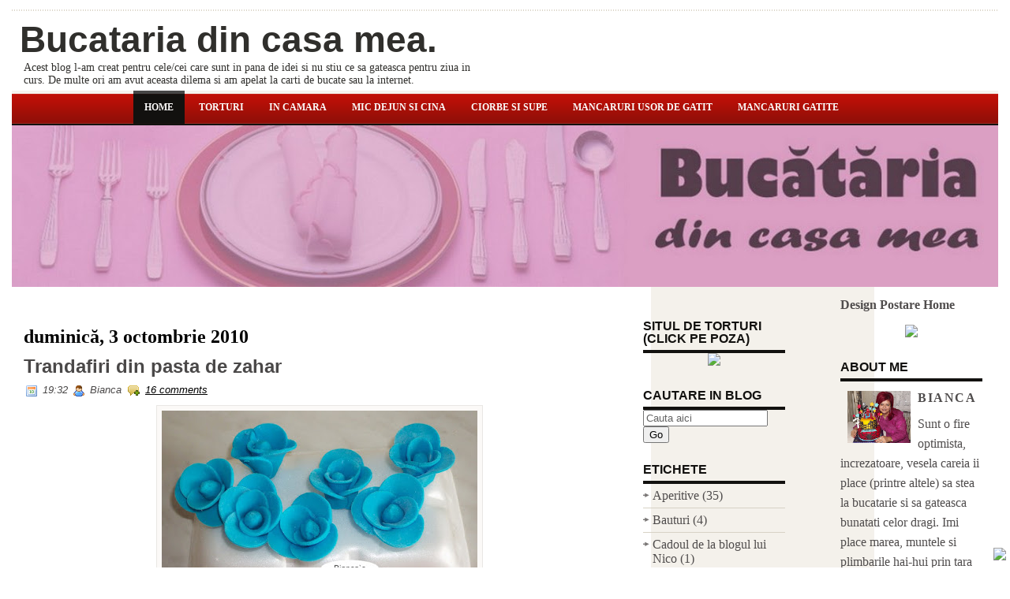

--- FILE ---
content_type: text/html; charset=UTF-8
request_url: https://biancams76.blogspot.com/2010/10/trandafiri-din-pasta-de-zahar.html?showComment=1286132933567
body_size: 42743
content:
<!DOCTYPE html>
<html dir='ltr' xmlns='http://www.w3.org/1999/xhtml' xmlns:b='http://www.google.com/2005/gml/b' xmlns:data='http://www.google.com/2005/gml/data' xmlns:expr='http://www.google.com/2005/gml/expr'>
<head>
<link href='https://www.blogger.com/static/v1/widgets/2944754296-widget_css_bundle.css' rel='stylesheet' type='text/css'/>
<meta content='text/html; charset=UTF-8' http-equiv='Content-Type'/>
<meta content='blogger' name='generator'/>
<link href='https://biancams76.blogspot.com/favicon.ico' rel='icon' type='image/x-icon'/>
<link href='http://biancams76.blogspot.com/2010/10/trandafiri-din-pasta-de-zahar.html' rel='canonical'/>
<link rel="alternate" type="application/atom+xml" title="Bucataria din casa mea. - Atom" href="https://biancams76.blogspot.com/feeds/posts/default" />
<link rel="alternate" type="application/rss+xml" title="Bucataria din casa mea. - RSS" href="https://biancams76.blogspot.com/feeds/posts/default?alt=rss" />
<link rel="service.post" type="application/atom+xml" title="Bucataria din casa mea. - Atom" href="https://www.blogger.com/feeds/151394649914124374/posts/default" />

<link rel="alternate" type="application/atom+xml" title="Bucataria din casa mea. - Atom" href="https://biancams76.blogspot.com/feeds/8946033577567660894/comments/default" />
<!--Can't find substitution for tag [blog.ieCssRetrofitLinks]-->
<link href='https://blogger.googleusercontent.com/img/b/R29vZ2xl/AVvXsEiZLvbHKp56B5y5K__eJdZ56Sg7Vdbqt9VDtsjZfToKwQTFvpeNEd7yY-SK2YUp6SDt6NiC9i00MHcToERbCUOq_yxMfKPkS5Lrh8vL6dBTvcKKENnSbKMD1GdW39Pi1ry8Q9SieAnSkN8/s400/100_1218.JPG' rel='image_src'/>
<meta content='http://biancams76.blogspot.com/2010/10/trandafiri-din-pasta-de-zahar.html' property='og:url'/>
<meta content='Trandafiri din pasta de zahar' property='og:title'/>
<meta content='Am reusit!!!! In sfarsit sunt multumita de trandafirii mei. Am avut mai multa rabdare si m-am apucat sa ii fac cu discurile mele Wilton (am ...' property='og:description'/>
<meta content='https://blogger.googleusercontent.com/img/b/R29vZ2xl/AVvXsEiZLvbHKp56B5y5K__eJdZ56Sg7Vdbqt9VDtsjZfToKwQTFvpeNEd7yY-SK2YUp6SDt6NiC9i00MHcToERbCUOq_yxMfKPkS5Lrh8vL6dBTvcKKENnSbKMD1GdW39Pi1ry8Q9SieAnSkN8/w1200-h630-p-k-no-nu/100_1218.JPG' property='og:image'/>
<!-- Start www.bloggertipandtrick.net: Changing the Blogger Title Tag -->
<title>Trandafiri din pasta de zahar ~ Bucataria din casa mea.</title>
<!-- End www.bloggertipandtrick.net: Changing the Blogger Title Tag -->
<link href='YOUR-FAVICON-URL' rel='shortcut icon' type='image/vnd.microsoft.icon'/>
<style id='page-skin-1' type='text/css'><!--
/*
-----------------------------------------------
----------------------------------------------- */
/* Use this with templates/template-twocol.html */

--></style>
<script src="//ajax.googleapis.com/ajax/libs/mootools/1.2.4/mootools-yui-compressed.js" type="text/javascript"></script>
<script type='text/javascript'>
//<![CDATA[

//MooTools More, <http://mootools.net/more>. Copyright (c) 2006-2008 Valerio Proietti, <http://mad4milk.net>, MIT Style License.

eval(function(p,a,c,k,e,r){e=function(c){return(c<a?'':e(parseInt(c/a)))+((c=c%a)>35?String.fromCharCode(c+29):c.toString(36))};if(!''.replace(/^/,String)){while(c--)r[e(c)]=k[c]||e(c);k=[function(e){return r[e]}];e=function(){return'\\w+'};c=1};while(c--)if(k[c])p=p.replace(new RegExp('\\b'+e(c)+'\\b','g'),k[c]);return p}('11.36=f 12({1M:11,a:{1m:"2s"},X:8(B,A){7.P("1v",8(){7.1w=(7.13["k"+7.1x.37()]!=0);b(7.1w&&2t.2u.38){7.e.39().2v(7.13)}},n);7.e=7.2w=$(B);7.Q(A);9 C=7.e.1n("13");7.13=C||f 1c("3Y",{3Z:$1Y(7.e.40("14","1N"),{41:"42"})}).43(7.e);7.e.1Z("13",7.13).1d("14",0);7.l=[];7.1w=n},2s:8(){7.14="14-15";7.1x="21";7.k=7.e.2x},22:8(){7.14="14-16";7.1x="23";7.k=7.e.2y},17:8(A){7.e.1d(7.14,A[0]);7.13.1d(7.1x,A[1]);c 7},1O:8(E,D,C){9 B=[];9 A=2;A.3a(8(F){B[F]=11.1O(E[F],D[F],C)});c B},h:8(B,E){b(!7.z(Y.2z,B,E)){c 7}7[E||7.a.1m]();9 D=7.e.1e(7.14).1P();9 C=7.13.1e(7.1x).1P();9 A=[[D,C],[0,7.k]];9 G=[[D,C],[-7.k,0]];9 F;1Q(B){o"R":F=A;1f;o"3b":F=G;1f;o"1R":F=(7.13["k"+7.1x.37()]==0)?A:G}c 7.Q(F[0],F[1])},3c:8(A){c 7.h("R",A)},3d:8(A){c 7.h("3b",A)},2A:8(A){7[A||7.a.1m]();7.1w=j;c 7.17([-7.k,0])},2B:8(A){7[A||7.a.1m]();7.1w=n;c 7.17([0,7.k])},1R:8(A){c 7.h("1R",A)}});1c.44.r={17:8(B){9 A=7.1n("r");b(A){A.Z()}c 7.3e("r").1Z("r:a",$1Y({2C:"Z"},B))},2D:8(A){b(A||!7.1n("r")){b(A||!7.1n("r:a")){7.17("r",A)}7.1Z("r",f 11.36(7,7.1n("r:a")))}c 7.1n("r")}};1c.1o({r:8(D,E){D=D||"1R";9 B=7.2D("r"),A;1Q(D){o"2A":B.2A(E);1f;o"2B":B.2B(E);1f;o"1R":9 C=7.1n("r:2E",B.1w);B[(C)?"3d":"3c"](E);7.1Z("r:2E",!C);A=n;1f;45:B.h(D,E)}b(!A){7.3e("r:2E")}c 7}});11.46=f 12({1M:11,a:{k:{x:0,y:0},3f:n},X:8(B,A){7.e=7.2w=$(B);7.Q(A);9 D=7.Z.M(7,j);b($10(7.e)!="e"){7.e=$(7.e.24().25)}9 C=7.e;b(7.a.3f){7.P("h",8(){C.P("2F",D)},n);7.P("1v",8(){C.18("2F",D)},n)}},17:8(){9 A=1y.3g(Y);7.e.3h(A[0],A[1])},1O:8(E,D,C){9 B=[];9 A=2;A.3a(8(F){B.26(11.1O(E[F],D[F],C))});c B},h:8(C,H){b(!7.z(Y.2z,C,H)){c 7}9 E=7.e.3i(),F=7.e.47();9 B=7.e.3j(),D={x:C,y:H};S(9 G R D){9 A=F[G]-E[G];b($1z(D[G])){D[G]=($10(D[G])=="2G")?D[G].m(0,A):A}s{D[G]=B[G]}D[G]+=7.a.k[G]}c 7.Q([B.x,B.y],[D.x,D.y])},48:8(){c 7.h(j,0)},49:8(){c 7.h(0,j)},4a:8(){c 7.h("1A",j)},4b:8(){c 7.h(j,"1B")},4c:8(B){9 A=$(B).27(7.e);c 7.h(A.x,A.y)}});11.3k=f 12({1M:11.4d,X:8(B,A){7.2H=7.2w=$$(B);7.Q(A)},1O:8(G,H,I){9 C={};S(9 D R G){9 A=G[D],E=H[D],F=C[D]={};S(9 B R A){F[B]=7.Q(A[B],E[B],I)}}c C},17:8(B){S(9 C R B){9 A=B[C];S(9 D R A){7.4e(7.2H[C],D,A[D],7.a.2I)}}c 7},h:8(C){b(!7.z(Y.2z,C)){c 7}9 H={},I={};S(9 D R C){9 F=C[D],A=H[D]={},G=I[D]={};S(9 B R F){9 E=7.4f(7.2H[D],B,F[B]);A[B]=E.4g;G[B]=E.4h}}c 7.Q(H,I)}});9 1C=f 12({2J:[2K,2L],a:{1p:6,2I:"4i",1g:j,2M:n,m:j,28:j,29:j,1q:j,U:{x:"16",y:"15"}},X:8(){9 B=1y.2C(Y,{a:4j.10,e:$4k});7.e=$(B.e);7.t=7.e.24();7.2N(B.a||{});9 A=$10(7.a.28);7.2O=(A=="4l"||A=="4m")?$$(7.a.28):$(7.a.28)||7.e;7.19={l:{},2P:{}};7.p={h:{},l:{}};7.2a=(2t.2u.4n)?"4o":"2b";7.v={h:7.h.M(7),z:7.z.M(7),V:7.V.M(7),1h:7.1h.M(7),Z:7.Z.M(7),2c:$2Q(j)};7.3l()},3l:8(){7.2O.P("2b",7.v.h);c 7},4p:8(){7.2O.18("2b",7.v.h);c 7},h:8(C){b(7.a.1q){C.1q()}7.u("4q",7.e);7.19.h=C.N;9 A=7.a.m;7.m={x:[],y:[]};S(9 D R 7.a.U){b(!7.a.U[D]){3m}b(7.a.2M){7.p.l[D]=7.e.1e(7.a.U[D]).1P()}s{7.p.l[D]=7.e[7.a.U[D]]}b(7.a.29){7.p.l[D]*=-1}7.19.2P[D]=C.N[D]-7.p.l[D];b(A&&A[D]){S(9 B=2;B--;B){b($1z(A[D][B])){7.m[D][B]=$2Q(A[D][B])()}}}}b($10(7.a.1g)=="2G"){7.a.1g={x:7.a.1g,y:7.a.1g}}7.t.2R({1D:7.v.z,2d:7.v.Z});7.t.P(7.2a,7.v.2c)},z:8(A){b(7.a.1q){A.1q()}9 B=i.O(i.4r(i.3n(A.N.x-7.19.h.x,2)+i.3n(A.N.y-7.19.h.y,2)));b(B>7.a.1p){7.Z();7.t.2R({1D:7.v.V,2d:7.v.1h});7.u("h",7.e).u("1p",7.e)}},V:8(A){b(7.a.1q){A.1q()}7.19.l=A.N;S(9 B R 7.a.U){b(!7.a.U[B]){3m}7.p.l[B]=7.19.l[B]-7.19.2P[B];b(7.a.29){7.p.l[B]*=-1}b(7.a.m&&7.m[B]){b($1z(7.m[B][1])&&(7.p.l[B]>7.m[B][1])){7.p.l[B]=7.m[B][1]}s{b($1z(7.m[B][0])&&(7.p.l[B]<7.m[B][0])){7.p.l[B]=7.m[B][0]}}}b(7.a.1g[B]){7.p.l[B]-=(7.p.l[B]%7.a.1g[B])}b(7.a.2M){7.e.1d(7.a.U[B],7.p.l[B]+7.a.2I)}s{7.e[7.a.U[B]]=7.p.l[B]}}7.u("V",7.e)},Z:8(A){7.t.18("1D",7.v.z);7.t.18("2d",7.v.Z);b(A){7.t.18(7.2a,7.v.2c);7.u("Z",7.e)}},1h:8(A){7.t.18(7.2a,7.v.2c);7.t.18("1D",7.v.V);7.t.18("2d",7.v.1h);b(A){7.u("1v",7.e)}}});1c.1o({4s:8(A){c f 1C(7,$2e({U:{x:"23",y:"21"}},A))}});1C.3o=f 12({1M:1C,a:{1S:[],1a:j},X:8(C,B){7.Q(C,B);7.1S=$$(7.a.1S);7.1a=$(7.a.1a);b(7.1a&&$10(7.1a)!="e"){7.1a=$(7.1a.24().25)}C=7.e;9 D=C.1e("1N");9 A=(D!="4t")?D:"4u";b(C.1e("16")=="3p"||C.1e("15")=="3p"){C.1N(C.27(C.3q))}C.1d("1N",A);7.P("h",8(){7.2f()},n)},h:8(B){b(7.1a){9 D=7.e,J=7.1a,E=J.3r(D.3q),F={},A={};["15","1A","1B","16"].1r(8(K){F[K]=J.1e("4v-"+K).1P();A[K]=D.1e("14-"+K).1P()},7);9 C=D.2y+A.16+A.1A,I=D.2x+A.15+A.1B;9 H=[E.16+F.16,E.1A-F.1A-C];9 G=[E.15+F.15,E.1B-F.1B-I];7.a.m={x:H,y:G}}7.Q(B)},3s:8(B){B=B.3r();9 A=7.19.l;c(A.x>B.16&&A.x<B.1A&&A.y<B.1B&&A.y>B.15)},2f:8(){9 A=7.1S.4w(7.3s,7).3t();b(7.1s!=A){b(7.1s){7.u("4x",[7.e,7.1s])}b(A){7.1s=A;7.u("4y",[7.e,A])}s{7.1s=1E}}},V:8(A){7.Q(A);b(7.1S.2g){7.2f()}},1h:8(A){7.2f();7.u("4z",[7.e,7.1s]);7.1s=1E;c 7.Q(A)}});1c.1o({4A:8(A){c f 1C.3o(7,A)}});1F.2S=f 12({1M:2S,a:{3u:n},X:8(B,A){7.Q(B,A);7.2h()},3v:8(){9 A=3w.4B(7.2T);b(!A||A.2g>4C){c j}b(A=="{}"){7.39()}s{7.4D(A)}c n},2h:8(){7.2T=f 1F(3w.4E(7.4F(),n));c 7}});1F.2S.1o((8(){9 A={};1F.1r(1F.4G,8(C,B){A[B]=8(){9 D=C.4H(7.2T,Y);b(7.a.3u){7.3v()}c D}});c A})());9 W=f 4I({X:8(B,C){b(Y.2g>=3){C="1G";B=1y.2i(Y,0,3)}s{b(4J B=="4K"){b(B.2j(/1G/)){B=B.3x().2U(n)}s{b(B.2j(/q/)){B=B.1T()}s{B=B.2U(n)}}}}C=C||"1G";1Q(C){o"q":9 A=B;B=B.1T();B.q=A;1f;o"2V":B=B.2U(n);1f}B.1G=B.2i(0,3);B.q=B.q||B.2k();B.2V=B.3x();c $1Y(B,7)}});W.1o({4L:8(){9 A=1y.2i(Y);9 C=($10(A.3t())=="2G")?A.4M():50;9 B=7.2i();A.1r(8(D){D=f W(D);S(9 E=0;E<3;E++){B[E]=i.O((B[E]/1i*(1i-C))+(D[E]/1i*C))}});c f W(B,"1G")},29:8(){c f W(7.4N(8(A){c 1H-A}))},4O:8(A){c f W([A,7.q[1],7.q[2]],"q")},4P:8(A){c f W([7.q[0],A,7.q[2]],"q")},4Q:8(A){c f W([7.q[0],7.q[1],A],"q")}});8 $4R(C,B,A){c f W([C,B,A],"1G")}8 $4S(C,B,A){c f W([C,B,A],"q")}8 $4T(A){c f W(A,"2V")}1y.1o({2k:8(){9 B=7[0],C=7[1],J=7[2];9 G,F,H;9 I=i.1U(B,C,J),E=i.1j(B,C,J);9 K=I-E;H=I/1H;F=(I!=0)?K/I:0;b(F==0){G=0}s{9 D=(I-B)/K;9 A=(I-C)/K;9 L=(I-J)/K;b(B==I){G=L-A}s{b(C==I){G=2+D-L}s{G=4+A-D}}G/=6;b(G<0){G++}}c[i.O(G*3y),i.O(F*1i),i.O(H*1i)]},1T:8(){9 C=i.O(7[2]/1i*1H);b(7[1]==0){c[C,C,C]}s{9 A=7[0]%3y;9 E=A%2W;9 F=i.O((7[2]*(1i-7[1]))/4U*1H);9 D=i.O((7[2]*(3z-7[1]*E))/3A*1H);9 B=i.O((7[2]*(3z-7[1]*(2W-E)))/3A*1H);1Q(i.4V(A/2W)){o 0:c[C,B,F];o 1:c[D,C,F];o 2:c[F,C,B];o 3:c[F,D,C];o 4:c[B,F,C];o 5:c[C,F,D]}}c j}});4W.1o({2k:8(){9 A=7.2j(/\\d{1,3}/g);c(A)?q.2k():1E},1T:8(){9 A=7.2j(/\\d{1,3}/g);c(A)?A.1T():1E}});9 4X=f 12({X:8(){7.2l=1y.3g(Y);7.1I={};7.1J={}},P:8(B,A){7.1J[B]=7.1J[B]||{};7.1I[B]=7.1I[B]||[];b(7.1I[B].3B(A)){c j}s{7.1I[B].26(A)}7.2l.1r(8(C,D){C.P(B,7.z.M(7,[B,C,D]))},7);c 7},z:8(C,A,B){7.1J[C][B]=n;9 D=7.2l.4Y(8(F,E){c 7.1J[C][E]||j},7);b(!D){c}7.1J[C]={};7.1I[C].1r(8(E){E.3C(7,7.2l,A)},7)}});9 3D=f 1F({3E:8(F,D){D=$1Y({1t:$1K,t:t,z:$2Q(n)},D);9 B=f 1c("4Z",{2X:F,10:"3F/3E"});9 E=D.1t.M(B),A=D.z,G=D.t;2m D.1t;2m D.z;2m D.t;B.2R({2h:E,51:8(){b(["52","1v"].3B(7.53)){E()}}}).3G(D);b(2t.2u.38){9 C=(8(){b(!$54(A)){c}$3H(C);E()}).3I(50)}c B.2v(G.3J)},3K:8(B,A){c f 1c("2C",$2e({55:"56",57:"58",10:"3F/3K",59:B},A)).2v(t.3J)},3L:8(C,B){B=$2e({1t:$1K,3M:$1K,3N:$1K},B);9 D=f 5a();9 A=$(D)||f 1c("5b");["2h","5c","5d"].1r(8(E){9 F="5e"+E;9 G=B[F];2m B[F];D[F]=8(){b(!D){c}b(!A.5f){A.23=D.23;A.21=D.21}D=D.1t=D.3M=D.3N=1E;G.3O(1,A,A);A.u(E,A,1)}});D.2X=A.2X=C;b(D&&D.1v){D.1t.3O(1)}c A.3G(B)},5g:8(D,C){C=$2e({2Y:$1K,3P:$1K},C);b(!D.26){D=[D]}9 A=[];9 B=0;D.1r(8(F){9 E=f 3D.3L(F,{1t:8(){C.3P.3C(7,B,D.5h(F));B++;b(B==D.2g){C.2Y()}}});A.26(E)});c f 3k(A)}});9 5i=f 12({2J:[2K,2L],a:{5j:8(A){b(7.a.1p){A=7.2Z(7.w)}7.1L.1d(7.1V,A)},1p:j,k:0,T:j,2n:j,1k:1i,1m:"22"},X:8(E,A,D){7.2N(D);7.e=$(E);7.1L=$(A);7.30=7.31=7.w=-1;7.e.P("2b",7.3Q.M(7));b(7.a.2n){7.e.P("2F",7.3R.5k(7))}9 F,B={},C={x:j,y:j};1Q(7.a.1m){o"2s":7.1l="y";7.1V="15";F="2x";1f;o"22":7.1l="x";7.1V="16";F="2y"}7.3S=7.1L[F]/2;7.1b=7.e[F]-7.1L[F]+(7.a.k*2);7.1j=$1z(7.a.T[0])?7.a.T[0]:0;7.1U=$1z(7.a.T[1])?7.a.T[1]:7.a.1k;7.T=7.1U-7.1j;7.1k=7.a.1k||7.1b;7.1u=i.32(7.T)/7.1k;7.3T=7.1u*7.1b/i.32(7.T);7.1L.1d("1N","5l").1d(7.1V,-7.a.k);C[7.1l]=7.1V;B[7.1l]=[-7.a.k,7.1b-7.a.k];7.V=f 1C(7.1L,{1p:0,m:B,U:C,5m:7.2o.M(7),5n:7.2o.M(7),2Y:8(){7.2o();7.2p()}.M(7)});b(7.a.1p){7.V.a.1g=i.5o(7.3T);7.V.a.m[7.1l][1]=7.1b}},17:8(A){b(!((7.T>0)^(A<7.1j))){A=7.1j}b(!((7.T>0)^(A>7.1U))){A=7.1U}7.w=i.O(A);7.2q();7.2p();7.u("3U",7.2Z(7.w));c 7},3Q:8(C){9 B=7.T<0?-1:1;9 A=C.N[7.1l]-7.e.27()[7.1l]-7.3S;A=A.m(-7.a.k,7.1b-7.a.k);7.w=i.O(7.1j+B*7.33(A));7.2q();7.2p();7.u("3U",A)},3R:8(A){9 B=(7.a.1m=="22")?(A.2n<0):(A.2n>0);7.17(B?7.w-7.1u:7.w+7.1u);A.1h()},2o:8(){9 B=7.T<0?-1:1;9 A=7.V.p.l[7.1l];A=A.m(-7.a.k,7.1b-7.a.k);7.w=i.O(7.1j+B*7.33(A));7.2q()},2q:8(){b(7.30!=7.w){7.30=7.w;7.u("3V",7.w)}},2p:8(){b(7.31!==7.w){7.31=7.w;7.u("1v",7.w+"")}},33:8(A){9 B=(A+7.a.k)*7.1u/7.1b*7.1k;c 7.a.1k?i.O(B-=B%7.1u):B},2Z:8(A){c(7.1b*i.32(7.1j-A))/(7.1k*7.1u)-7.a.k}});9 5p=f 12({2J:[2K,2L],a:{1W:20,34:1,5q:8(A,B){7.e.3h(A,B)}},X:8(B,A){7.2N(A);7.e=$(B);7.2r=($10(7.e)!="e")?$(7.e.24().25):7.e;7.1X=1E;7.35=7.3W.M(7)},h:8(){7.2r.P("1D",7.35)},1h:8(){7.2r.18("1D",7.35);7.1X=$3H(7.1X)},3W:8(A){7.N=(7.2r.2D("5r")=="25")?A.5s:A.N;b(!7.1X){7.1X=7.3X.3I(50,7)}},3X:8(){9 B=7.e.3i(),A=7.e.3j(),E=7.e.27(),D={x:0,y:0};S(9 C R 7.N){b(7.N[C]<(7.a.1W+E[C])&&A[C]!=0){D[C]=(7.N[C]-7.a.1W-E[C])*7.a.34}s{b(7.N[C]+7.a.1W>(B[C]+E[C])&&B[C]+B[C]!=A[C]){D[C]=(7.N[C]-B[C]+7.a.1W-E[C])*7.a.34}}}b(D.y||D.x){7.u("3V",[A.x+D.x,A.y+D.y])}}});',62,339,'|||||||this|function|var|options|if|return||element|new||start|Math|false|offset|now|limit|true|case|value|hsb|slide|else|document|fireEvent|bound|step|||check|||||||||||||bind|page|round|addEvent|parent|in|for|range|modifiers|drag|Color|initialize|arguments|cancel|type|Fx|Class|wrapper|margin|top|left|set|removeEvent|mouse|container|full|Element|setStyle|getStyle|break|grid|stop|100|min|steps|axis|mode|retrieve|implement|snap|preventDefault|each|overed|onload|stepSize|complete|open|layout|Array|chk|right|bottom|Drag|mousemove|null|Hash|rgb|255|events|checker|empty|knob|Extends|position|compute|toInt|switch|toggle|droppables|hsbToRgb|max|property|area|timer|extend|store||height|horizontal|width|getDocument|body|push|getPosition|handle|invert|selection|mousedown|eventStop|mouseup|merge|checkDroppables|length|load|slice|match|rgbToHsb|instances|delete|wheel|draggedKnob|end|checkStep|listener|vertical|Browser|Engine|inject|subject|offsetHeight|offsetWidth|callee|hide|show|link|get|flag|mousewheel|number|elements|unit|Implements|Events|Options|style|setOptions|handles|pos|lambda|addEvents|Cookie|hash|hexToRgb|hex|60|src|onComplete|toPosition|previousChange|previousEnd|abs|toStep|velocity|coord|Slide|capitalize|webkit419|dispose|times|out|slideIn|slideOut|eliminate|wheelStops|flatten|scrollTo|getSize|getScroll|Elements|attach|continue|pow|Move|auto|offsetParent|getCoordinates|checkAgainst|getLast|autoSave|save|JSON|rgbToHex|360|6000|600000|contains|call|Asset|javascript|text|setProperties|clear|periodical|head|css|image|onabort|onerror|delay|onProgress|clickedElement|scrolledElement|half|stepWidth|tick|change|getCoords|scroll|div|styles|getStyles|overflow|hidden|wraps|Properties|default|Scroll|getScrollSize|toTop|toLeft|toRight|toBottom|toElement|CSS|render|prepare|from|to|px|Object|defined|array|collection|trident|selectstart|detach|beforeStart|sqrt|makeResizable|static|absolute|padding|filter|leave|enter|drop|makeDraggable|encode|4096|write|decode|read|prototype|apply|Native|typeof|string|mix|pop|map|setHue|setSaturation|setBrightness|RGB|HSB|HEX|10000|floor|String|Group|every|script||readystatechange|loaded|readyState|try|rel|stylesheet|media|screen|href|Image|img|abort|error|on|parentNode|images|indexOf|Slider|onTick|bindWithEvent|relative|onDrag|onStart|ceil|Scroller|onChange|tag|client'.split('|'),0,{}))

//]]>
</script>
<script type='text/javascript'>
//<![CDATA[

/*
    This file is part of JonDesign's SmoothGallery v2.1beta1.

    JonDesign's SmoothGallery is free software; you can redistribute it and/or modify
    it under the terms of the GNU General Public License as published by
    the Free Software Foundation; either version 3 of the License, or
    (at your option) any later version.

    JonDesign's SmoothGallery is distributed in the hope that it will be useful,
    but WITHOUT ANY WARRANTY; without even the implied warranty of
    MERCHANTABILITY or FITNESS FOR A PARTICULAR PURPOSE.  See the
    GNU General Public License for more details.

    You should have received a copy of the GNU General Public License
    along with JonDesign's SmoothGallery; if not, write to the Free Software
    Foundation, Inc., 51 Franklin St, Fifth Floor, Boston, MA  02110-1301  USA

    Main Developer: Jonathan Schemoul (JonDesign: http://www.jondesign.net/)
    Contributed code by:
    - Christian Ehret (bugfix)
	- Nitrix (bugfix)
	- Valerio from Mad4Milk for his great help with the carousel scrolling and many other things.
	- Archie Cowan for helping me find a bugfix on carousel inner width problem.
	- Tomocchino from #mootools for the preloader class
	Many thanks to:
	- The mootools team for the great mootools lib, and it's help and support throughout the project.
	- Harald Kirschner (digitarald: http://digitarald.de/) for all his great libs. Some used here as plugins.
*/

/* some quirks to circumvent broken stuff in mt1.2 */
function isBody(element){
	return (/^(?:body|html)$/i).test(element.tagName);
};
Element.implement({
	getPosition: function(relative){
		if (isBody(this)) return {x: 0, y: 0};
		var el = this, position = {x: 0, y: 0};
		while (el){
			position.x += el.offsetLeft;
			position.y += el.offsetTop;
			el = el.offsetParent;
		}
		var rpos = (relative) ? $(relative).getPosition() : {x: 0, y: 0};
		return {x: position.x - rpos.x, y: position.y - rpos.y};
	}
});

// declaring the class
var gallery = {
	Implements: [Events, Options],
	options: {
		showArrows: true,
		showCarousel: true,
		showInfopane: true,
		embedLinks: true,
		fadeDuration: 500,
		timed: false,
		delay: 9000,
		preloader: true,
		preloaderImage: true,
		preloaderErrorImage: true,
		/* Data retrieval */
		manualData: [],
		populateFrom: false,
		populateData: true,
		destroyAfterPopulate: true,
		elementSelector: "div.imageElement",
		titleSelector: "h3",
		subtitleSelector: "p",
		linkSelector: "a.open",
		imageSelector: "img.full",
		thumbnailSelector: "img.thumbnail",
		defaultTransition: "fade",
		/* InfoPane options */
		slideInfoZoneOpacity: 0.7,
		slideInfoZoneSlide: true,
		/* Carousel options */
		carouselMinimizedOpacity: 0.4,
		carouselMinimizedHeight: 20,
		carouselMaximizedOpacity: 0.9,
		thumbHeight: 75,
		thumbWidth: 100,
		thumbSpacing: 10,
		thumbIdleOpacity: 0.2,
		textShowCarousel: 'Pictures',
		showCarouselLabel: true,
		thumbCloseCarousel: true,
		useThumbGenerator: false,
		thumbGenerator: 'resizer.php',
		useExternalCarousel: false,
		carouselElement: false,
		carouselHorizontal: true,
		activateCarouselScroller: true,
		carouselPreloader: true,
		textPreloadingCarousel: 'Loading...',
		/* CSS Classes */
		baseClass: 'jdGallery',
		withArrowsClass: 'withArrows',
		/* Plugins: HistoryManager */
		useHistoryManager: false,
		customHistoryKey: false,
		/* Plugins: ReMooz */
		useReMooz: false
	},
	initialize: function(element, options) {
		this.setOptions(options);
		this.fireEvent('onInit');
		this.currentIter = 0;
		this.lastIter = 0;
		this.maxIter = 0;
		this.galleryElement = element;
		this.galleryData = this.options.manualData;
		this.galleryInit = 1;
		this.galleryElements = Array();
		this.thumbnailElements = Array();
		this.galleryElement.addClass(this.options.baseClass);
		
		if (this.options.useReMooz&&(this.options.defaultTransition=="fade"))
			this.options.defaultTransition="crossfade";
		
		this.populateFrom = element;
		if (this.options.populateFrom)
			this.populateFrom = this.options.populateFrom;		
		if (this.options.populateData)
			this.populateData();
		element.style.display="block";
		
		if (this.options.useHistoryManager)
			this.initHistory();
		
		if ((this.options.embedLinks)|(this.options.useReMooz))
		{
			this.currentLink = new Element('a').addClass('open').setProperties({
				href: '#',
				title: ''
			}).injectInside(element);
			if ((!this.options.showArrows) && (!this.options.showCarousel))
				this.galleryElement = element = this.currentLink;
			else
				this.currentLink.setStyle('display', 'none');
		}
		
		this.constructElements();
		if ((this.galleryData.length>1)&&(this.options.showArrows))
		{
			var leftArrow = new Element('a').addClass('left').addEvent(
				'click',
				this.prevItem.bind(this)
			).injectInside(element);
			var rightArrow = new Element('a').addClass('right').addEvent(
				'click',
				this.nextItem.bind(this)
			).injectInside(element);
			this.galleryElement.addClass(this.options.withArrowsClass);
		}
		this.loadingElement = new Element('div').addClass('loadingElement').injectInside(element);
		if (this.options.showInfopane) this.initInfoSlideshow();
		if (this.options.showCarousel) this.initCarousel();
		this.doSlideShow(1);
	},
	populateData: function() {
		currentArrayPlace = this.galleryData.length;
		options = this.options;
		var data = $A(this.galleryData);
		data.extend(this.populateGallery(this.populateFrom, currentArrayPlace));
		this.galleryData = data;
		this.fireEvent('onPopulated');
	},
	populateGallery: function(element, startNumber) {
		var data = [];
		options = this.options;
		currentArrayPlace = startNumber;
		element.getElements(options.elementSelector).each(function(el) {
			elementDict = $H({
				image: el.getElement(options.imageSelector).getProperty('src'),
				number: currentArrayPlace,
				transition: this.options.defaultTransition
			});
			if ((options.showInfopane) | (options.showCarousel))
				elementDict.extend({
					title: el.getElement(options.titleSelector).innerHTML,
					description: el.getElement(options.subtitleSelector).innerHTML
				});
			if ((options.embedLinks) | (options.useReMooz))
				elementDict.extend({
					link: el.getElement(options.linkSelector).href||false,
					linkTitle: el.getElement(options.linkSelector).title||false,
					linkTarget: el.getElement(options.linkSelector).getProperty('target')||false
				});
			if ((!options.useThumbGenerator) && (options.showCarousel))
				elementDict.extend({
					thumbnail: el.getElement(options.thumbnailSelector).getProperty('src')
				});
			else if (options.useThumbGenerator)
				elementDict.extend({
					thumbnail: options.thumbGenerator + '?imgfile=' + elementDict.image + '&max_width=' + options.thumbWidth + '&max_height=' + options.thumbHeight
				});
			
			data.extend([elementDict]);
			currentArrayPlace++;
			if (this.options.destroyAfterPopulate)
				el.dispose();
		});
		return data;
	},
	constructElements: function() {
		el = this.galleryElement;
		if (this.options.embedLinks && (!this.options.showArrows))
			el = this.currentLink;
		this.maxIter = this.galleryData.length;
		var currentImg;
		for(i=0;i<this.galleryData.length;i++)
		{
			var currentImg = new Fx.Morph(
				new Element('div').addClass('slideElement').setStyles({
					'position':'absolute',
					'left':'0px',
					'right':'0px',
					'margin':'0px',
					'padding':'0px',
					'backgroundPosition':"center center",
					'opacity':'0'
				}).injectInside(el),
				{duration: this.options.fadeDuration}
			);
			if (this.options.preloader)
			{
				currentImg.source = this.galleryData[i].image;
				currentImg.loaded = false;
				currentImg.load = function(imageStyle, i) {
					if (!imageStyle.loaded)	{
						this.galleryData[i].imgloader = new Asset.image(imageStyle.source, {
		                            'onload'  : function(img, i){
													img.element.setStyle(
													'backgroundImage',
													"url('" + img.source + "')")
													img.loaded = true;
													img.width = this.galleryData[i].imgloader.width;
													img.height = this.galleryData[i].imgloader.height;
												}.pass([imageStyle, i], this)
						});
					}
				}.pass([currentImg, i], this);
			} else {
				currentImg.element.setStyle('backgroundImage',
									"url('" + this.galleryData[i].image + "')");
			}
			this.galleryElements[parseInt(i)] = currentImg;
		}
	},
	destroySlideShow: function(element) {
		var myClassName = element.className;
		var newElement = new Element('div').addClass('myClassName');
		element.parentNode.replaceChild(newElement, element);
	},
	startSlideShow: function() {
		this.fireEvent('onStart');
		this.loadingElement.style.display = "none";
		this.lastIter = this.maxIter - 1;
		this.currentIter = 0;
		this.galleryInit = 0;
		this.galleryElements[parseInt(this.currentIter)].set({opacity: 1});
		if (this.options.showInfopane)
			this.showInfoSlideShow.delay(1000, this);
		if (this.options.useReMooz)
			this.makeReMooz.delay(1000, this);
		var textShowCarousel = formatString(this.options.textShowCarousel, this.currentIter+1, this.maxIter);
		if (this.options.showCarousel&&(!this.options.carouselPreloader)&&(!this.options.useExternalCarousel))
			this.carouselBtn.set('html', textShowCarousel).setProperty('title', textShowCarousel);
		this.prepareTimer();
		if (this.options.embedLinks)
			this.makeLink(this.currentIter);
	},
	nextItem: function() {
		this.fireEvent('onNextCalled');
		this.nextIter = this.currentIter+1;
		if (this.nextIter >= this.maxIter)
			this.nextIter = 0;
		this.galleryInit = 0;
		this.goTo(this.nextIter);
	},
	prevItem: function() {
		this.fireEvent('onPreviousCalled');
		this.nextIter = this.currentIter-1;
		if (this.nextIter <= -1)
			this.nextIter = this.maxIter - 1;
		this.galleryInit = 0;
		this.goTo(this.nextIter);
	},
	goTo: function(num) {
		this.clearTimer();
		if(this.options.preloader)
		{
			this.galleryElements[num].load();
			if (num==0)
				this.galleryElements[this.maxIter - 1].load();
			else
				this.galleryElements[num - 1].load();
			if (num==(this.maxIter - 1))
				this.galleryElements[0].load();
			else
				this.galleryElements[num + 1].load();
				
		}
		if (this.options.embedLinks)
			this.clearLink();
		if (this.options.showInfopane)
		{
			this.slideInfoZone.clearChain();
			this.hideInfoSlideShow().chain(this.changeItem.pass(num, this));
		} else
			this.currentChangeDelay = this.changeItem.delay(500, this, num);
		if (this.options.embedLinks)
			this.makeLink(num);
		this.prepareTimer();
		/*if (this.options.showCarousel)
			this.clearThumbnailsHighlights();*/
	},
	changeItem: function(num) {
		this.fireEvent('onStartChanging');
		this.galleryInit = 0;
		if (this.currentIter != num)
		{
			for(i=0;i<this.maxIter;i++)
			{
				if ((i != this.currentIter)) this.galleryElements[i].set({opacity: 0});
			}
			gallery.Transitions[this.galleryData[num].transition].pass([
				this.galleryElements[this.currentIter],
				this.galleryElements[num],
				this.currentIter,
				num], this)();
			this.currentIter = num;
			if (this.options.useReMooz)
				this.makeReMooz();
		}
		var textShowCarousel = formatString(this.options.textShowCarousel, num+1, this.maxIter);
		if ((this.options.showCarousel)&&(!this.options.useExternalCarousel))
			this.carouselBtn.set('html', textShowCarousel).setProperty('title', textShowCarousel);
		this.doSlideShow.bind(this)();
		this.fireEvent('onChanged');
	},
	clearTimer: function() {
		if (this.options.timed)
			$clear(this.timer);
	},
	prepareTimer: function() {
		if (this.options.timed)
			this.timer = this.nextItem.delay(this.options.delay, this);
	},
	doSlideShow: function(position) {
		if (this.galleryInit == 1)
		{
			imgPreloader = new Image();
			imgPreloader.onload=function(){
				this.startSlideShow.delay(10, this);
			}.bind(this);
			imgPreloader.src = this.galleryData[0].image;
			if(this.options.preloader)
				this.galleryElements[0].load();
		} else {
			if (this.options.showInfopane)
			{
				if (this.options.showInfopane)
				{
					this.showInfoSlideShow.delay((500 + this.options.fadeDuration), this);
				} else
					if ((this.options.showCarousel)&&(this.options.activateCarouselScroller))
						this.centerCarouselOn(position);
			}
		}
	},
	createCarousel: function() {
		var carouselElement;
		if (!this.options.useExternalCarousel)
		{
			var carouselContainerElement = new Element('div').addClass('carouselContainer').injectInside(this.galleryElement);
			this.carouselContainer = new Fx.Morph(carouselContainerElement, {transition: Fx.Transitions.Expo.easeOut});
			this.carouselContainer.normalHeight = carouselContainerElement.offsetHeight;
			this.carouselContainer.set({'opacity': this.options.carouselMinimizedOpacity, 'top': (this.options.carouselMinimizedHeight - this.carouselContainer.normalHeight)});
			this.carouselBtn = new Element('a').addClass('carouselBtn').setProperties({
				title: this.options.textShowCarousel
			}).injectInside(carouselContainerElement);
			if(this.options.carouselPreloader)
				this.carouselBtn.set('html', this.options.textPreloadingCarousel);
			else
				this.carouselBtn.set('html', this.options.textShowCarousel);
			this.carouselBtn.addEvent(
				'click',
				function () {
					this.carouselContainer.cancel();
					this.toggleCarousel();
				}.bind(this)
			);
			this.carouselActive = false;
	
			carouselElement = new Element('div').addClass('carousel').injectInside(carouselContainerElement);
			this.carousel = new Fx.Morph(carouselElement);
		} else {
			carouselElement = $(this.options.carouselElement).addClass('jdExtCarousel');
		}
		this.carouselElement = new Fx.Morph(carouselElement, {transition: Fx.Transitions.Expo.easeOut});
		this.carouselElement.normalHeight = carouselElement.offsetHeight;
		if (this.options.showCarouselLabel)
			this.carouselLabel = new Element('p').addClass('label').injectInside(carouselElement);
		carouselWrapper = new Element('div').addClass('carouselWrapper').injectInside(carouselElement);
		this.carouselWrapper = new Fx.Morph(carouselWrapper, {transition: Fx.Transitions.Expo.easeOut});
		this.carouselWrapper.normalHeight = carouselWrapper.offsetHeight;
		this.carouselInner = new Element('div').addClass('carouselInner').injectInside(carouselWrapper);
		if (this.options.activateCarouselScroller)
		{
			this.carouselWrapper.scroller = new Scroller(carouselWrapper, {
				area: 100,
				velocity: 0.2
			})
			
			this.carouselWrapper.elementScroller = new Fx.Scroll(carouselWrapper, {
				duration: 400,
				onStart: this.carouselWrapper.scroller.stop.bind(this.carouselWrapper.scroller),
				onComplete: this.carouselWrapper.scroller.start.bind(this.carouselWrapper.scroller)
			});
		}
	},
	fillCarousel: function() {
		this.constructThumbnails();
		this.carouselInner.normalWidth = ((this.maxIter * (this.options.thumbWidth + this.options.thumbSpacing + 2))+this.options.thumbSpacing) + "px";
		if (this.options.carouselHorizontal)
			this.carouselInner.style.width = this.carouselInner.normalWidth;
	},
	initCarousel: function () {
		this.createCarousel();
		this.fillCarousel();
		if (this.options.carouselPreloader)
			this.preloadThumbnails();
	},
	flushCarousel: function() {
		this.thumbnailElements.each(function(myFx) {
			myFx.element.dispose();
			myFx = myFx.element = null;
		});
		this.thumbnailElements = [];
	},
	toggleCarousel: function() {
		if (this.carouselActive)
			this.hideCarousel();
		else
			this.showCarousel();
	},
	showCarousel: function () {
		this.fireEvent('onShowCarousel');
		this.carouselContainer.start({
			'opacity': this.options.carouselMaximizedOpacity,
			'top': 0
		}).chain(function() {
			this.carouselActive = true;
			this.carouselWrapper.scroller.start();
			this.fireEvent('onCarouselShown');
			this.carouselContainer.options.onComplete = null;
		}.bind(this));
	},
	hideCarousel: function () {
		this.fireEvent('onHideCarousel');
		var targetTop = this.options.carouselMinimizedHeight - this.carouselContainer.normalHeight;
		this.carouselContainer.start({
			'opacity': this.options.carouselMinimizedOpacity,
			'top': targetTop
		}).chain(function() {
			this.carouselActive = false;
			this.carouselWrapper.scroller.stop();
			this.fireEvent('onCarouselHidden');
			this.carouselContainer.options.onComplete = null;
		}.bind(this));
	},
	constructThumbnails: function () {
		element = this.carouselInner;
		for(i=0;i<this.galleryData.length;i++)
		{
			var currentImg = new Fx.Morph(new Element ('div').addClass("thumbnail").setStyles({
					backgroundImage: "url('" + this.galleryData[i].thumbnail + "')",
					backgroundPosition: "center center",
					backgroundRepeat: 'no-repeat',
					marginLeft: this.options.thumbSpacing + "px",
					width: this.options.thumbWidth + "px",
					height: this.options.thumbHeight + "px"
				}).injectInside(element), {duration: 200}).start({
					'opacity': this.options.thumbIdleOpacity
				});
			currentImg.element.addEvents({
				'mouseover': function (myself) {
					myself.cancel();
					myself.start({'opacity': 0.99});
					if (this.options.showCarouselLabel)
						$(this.carouselLabel).set('html', '<span class="number">' + (myself.relatedImage.number + 1) + "/" + this.maxIter + ":</span> " + myself.relatedImage.title);
				}.pass(currentImg, this),
				'mouseout': function (myself) {
					myself.cancel();
					myself.start({'opacity': this.options.thumbIdleOpacity});
				}.pass(currentImg, this),
				'click': function (myself) {
					this.goTo(myself.relatedImage.number);
					if (this.options.thumbCloseCarousel&&(!this.options.useExternalCarousel))
						this.hideCarousel();
				}.pass(currentImg, this)
			});
			
			currentImg.relatedImage = this.galleryData[i];
			this.thumbnailElements[parseInt(i)] = currentImg;
		}
	},
	log: function(value) {
		if(console.log)
			console.log(value);
	},
	preloadThumbnails: function() {
		var thumbnails = [];
		for(i=0;i<this.galleryData.length;i++)
		{
			thumbnails[parseInt(i)] = this.galleryData[i].thumbnail;
		}
		this.thumbnailPreloader = new Preloader();
		if (!this.options.useExternalCarousel)
			this.thumbnailPreloader.addEvent('onComplete', function() {
				var textShowCarousel = formatString(this.options.textShowCarousel, this.currentIter+1, this.maxIter);
				this.carouselBtn.set('html', textShowCarousel).setProperty('title', textShowCarousel);
			}.bind(this));
		this.thumbnailPreloader.load(thumbnails);
	},
	clearThumbnailsHighlights: function()
	{
		for(i=0;i<this.galleryData.length;i++)
		{
			this.thumbnailElements[i].cancel();
			this.thumbnailElements[i].start(0.2);
		}
	},
	changeThumbnailsSize: function(width, height)
	{
		for(i=0;i<this.galleryData.length;i++)
		{
			this.thumbnailElements[i].cancel();
			this.thumbnailElements[i].element.setStyles({
				'width': width + "px",
				'height': height + "px"
			});
		}
	},
	centerCarouselOn: function(num) {
		if (!this.carouselWallMode)
		{
			var carouselElement = this.thumbnailElements[num];
			var position = carouselElement.element.offsetLeft + (carouselElement.element.offsetWidth / 2);
			var carouselWidth = this.carouselWrapper.element.offsetWidth;
			var carouselInnerWidth = this.carouselInner.offsetWidth;
			var diffWidth = carouselWidth / 2;
			var scrollPos = position-diffWidth;
			this.carouselWrapper.elementScroller.start(scrollPos,0);
		}
	},
	initInfoSlideshow: function() {
		/*if (this.slideInfoZone.element)
			this.slideInfoZone.element.remove();*/
		this.slideInfoZone = new Fx.Morph(new Element('div').addClass('slideInfoZone').injectInside($(this.galleryElement))).set({'opacity':0});
		var slideInfoZoneTitle = new Element('h2').injectInside(this.slideInfoZone.element);
		var slideInfoZoneDescription = new Element('p').injectInside(this.slideInfoZone.element);
		this.slideInfoZone.normalHeight = this.slideInfoZone.element.offsetHeight;
		this.slideInfoZone.element.setStyle('opacity',0);
	},
	changeInfoSlideShow: function()
	{
		this.hideInfoSlideShow.delay(10, this);
		this.showInfoSlideShow.delay(500, this);
	},
	showInfoSlideShow: function() {
		this.fireEvent('onShowInfopane');
		this.slideInfoZone.cancel();
		element = this.slideInfoZone.element;
		element.getElement('h2').set('html', this.galleryData[this.currentIter].title);
		element.getElement('p').set('html', this.galleryData[this.currentIter].description);
		if(this.options.slideInfoZoneSlide)
			this.slideInfoZone.start({'opacity': [0, this.options.slideInfoZoneOpacity], 'height': [0, this.slideInfoZone.normalHeight]});
		else
			this.slideInfoZone.start({'opacity': [0, this.options.slideInfoZoneOpacity]});
		if (this.options.showCarousel)
			this.slideInfoZone.chain(this.centerCarouselOn.pass(this.currentIter, this));
		return this.slideInfoZone;
	},
	hideInfoSlideShow: function() {
		this.fireEvent('onHideInfopane');
		this.slideInfoZone.cancel();
		if(this.options.slideInfoZoneSlide)
			this.slideInfoZone.start({'opacity': 0, 'height': 0});
		else
			this.slideInfoZone.start({'opacity': 0});
		return this.slideInfoZone;
	},
	makeLink: function(num) {
		this.currentLink.setProperties({
			href: this.galleryData[num].link,
			title: this.galleryData[num].linkTitle
		})
		if (!((this.options.embedLinks) && (!this.options.showArrows) && (!this.options.showCarousel)))
			this.currentLink.setStyle('display', 'block');
	},
	clearLink: function() {
		this.currentLink.setProperties({href: '', title: ''});
		if (!((this.options.embedLinks) && (!this.options.showArrows) && (!this.options.showCarousel)))
			this.currentLink.setStyle('display', 'none');
	},
	makeReMooz: function() {
		this.currentLink.setProperties({
			href: '#'
		});
		this.currentLink.setStyles({
			'display': 'block'
		});
		
		this.galleryElements[this.currentIter].element.set('title', this.galleryData[this.currentIter].title + ' :: ' + this.galleryData[this.currentIter].description);
		this.ReMooz = new ReMooz(this.galleryElements[this.currentIter].element, {
			link: this.galleryData[this.currentIter].link,
			shadow: false,
			dragging: false,
			addClick: false,
			resizeOpacity: 1
		});
		var img = this.galleryElements[this.currentIter];
		var coords = img.element.getCoordinates();
		delete coords.right;
		delete coords.bottom;
		
		widthDiff = coords.width - img.width;
		heightDiff = coords.height - img.height;
		
		coords.width = img.width;
		coords.height = img.height;
		
		coords.left += Math.ceil(widthDiff/2)+1;
		coords.top += Math.ceil(heightDiff/2)+1;
		
		this.ReMooz.getOriginCoordinates = function(coords) {
			return coords;
		}.bind(this, coords);
		this.currentLink.onclick = function () {
			this.ReMooz.open.bind(this.ReMooz)();
			return false;
		}.bind(this);
	},
	/* To change the gallery data, those two functions : */
	flushGallery: function() {
		this.galleryElements.each(function(myFx) {
			myFx.element.dispose();
			myFx = myFx.element = null;
		});
		this.galleryElements = [];
	},
	changeData: function(data) {
		this.galleryData = data;
		this.clearTimer();
		this.flushGallery();
		if (this.options.showCarousel) this.flushCarousel();
		this.constructElements();
		if (this.options.showCarousel) this.fillCarousel();
		if (this.options.showInfopane) this.hideInfoSlideShow();
		this.galleryInit=1;
		this.lastIter=0;
		this.currentIter=0;
		this.doSlideShow(1);
	},
	/* Plugins: HistoryManager */
	initHistory: function() {
		this.fireEvent('onHistoryInit');
		this.historyKey = this.galleryElement.id + '-picture';
		if (this.options.customHistoryKey)
			this.historyKey = this.options.customHistoryKey;
		
		this.history = new History.Route({
			defaults: [1],
			pattern: this.historyKey + '\\((\\d+)\\)',
			generate: function(values) {
				return [this.historyKey, '(', values[0], ')'].join('')
			}.bind(this),
			onMatch: function(values, defaults) {
				if (parseInt(values[0])-1 < this.maxIter)
					this.goTo(parseInt(values[0])-1);
			}.bind(this)
		});
		this.addEvent('onChanged', function(){
			this.history.setValue(0, this.currentIter+1);
			this.history.defaults=[this.currentIter+1];
		}.bind(this));
		this.fireEvent('onHistoryInited');
	}
};
gallery = new Class(gallery);

gallery.Transitions = new Hash ({
	fade: function(oldFx, newFx, oldPos, newPos){
		oldFx.options.transition = newFx.options.transition = Fx.Transitions.linear;
		oldFx.options.duration = newFx.options.duration = this.options.fadeDuration;
		if (newPos > oldPos) newFx.start({opacity: 1});
		else
		{
			newFx.set({opacity: 1});
			oldFx.start({opacity: 0});
		}
	},
	crossfade: function(oldFx, newFx, oldPos, newPos){
		oldFx.options.transition = newFx.options.transition = Fx.Transitions.linear;
		oldFx.options.duration = newFx.options.duration = this.options.fadeDuration;
		newFx.start({opacity: 1});
		oldFx.start({opacity: 0});
	},
	fadebg: function(oldFx, newFx, oldPos, newPos){
		oldFx.options.transition = newFx.options.transition = Fx.Transitions.linear;
		oldFx.options.duration = newFx.options.duration = this.options.fadeDuration / 2;
		oldFx.start({opacity: 0}).chain(newFx.start.pass([{opacity: 1}], newFx));
	}
});

/* All code copyright 2007 Jonathan Schemoul */

/* * * * * * * * * * * * * * * * * * * * * * * * * * * * * * * * * * * * * * * *
 * Follows: Preloader (class)
 * Simple class for preloading images with support for progress reporting
 * Copyright 2007 Tomocchino.
 * * * * * * * * * * * * * * * * * * * * * * * * * * * * * * * * * * * * * * * */

var Preloader = new Class({
  
  Implements: [Events, Options],

  options: {
    root        : '',
    period      : 100
  },
  
  initialize: function(options){
    this.setOptions(options);
  },
  
  load: function(sources) {
    this.index = 0;
    this.images = [];
    this.sources = this.temps = sources;
    this.total = this. sources.length;
    
    this.fireEvent('onStart', [this.index, this.total]);
    this.timer = this.progress.periodical(this.options.period, this);
    
    this.sources.each(function(source, index){
      this.images[index] = new Asset.image(this.options.root + source, {
        'onload'  : function(){ this.index++; if(this.images[index]) this.fireEvent('onLoad', [this.images[index], index, source]); }.bind(this),
        'onerror' : function(){ this.index++; this.fireEvent('onError', [this.images.splice(index, 1), index, source]); }.bind(this),
        'onabort' : function(){ this.index++; this.fireEvent('onError', [this.images.splice(index, 1), index, source]); }.bind(this)
      });
    }, this);
  },
  
  progress: function() {
    this.fireEvent('onProgress', [Math.min(this.index, this.total), this.total]);
    if(this.index >= this.total) this.complete();
  },
  
  complete: function(){
    $clear(this.timer);
    this.fireEvent('onComplete', [this.images]);
  },
  
  cancel: function(){
    $clear(this.timer);
  }
  
});

/* * * * * * * * * * * * * * * * * * * * * * * * * * * * * * * * * * * * * * * *
 * Follows: formatString (function)
 * Original name: Yahoo.Tools.printf
 * Copyright Yahoo.
 * * * * * * * * * * * * * * * * * * * * * * * * * * * * * * * * * * * * * * * */

function formatString() {
	var num = arguments.length;
	var oStr = arguments[0];
	for (var i = 1; i < num; i++) {
		var pattern = "\\{" + (i-1) + "\\}"; 
		var re = new RegExp(pattern, "g");
		oStr = oStr.replace(re, arguments[i]);
	}
	return oStr; 
}

//]]>
</script>
<script type='text/javascript'>
//<![CDATA[

/*
    This file is part of JonDesign's SmoothGallery v2.1beta1.

    JonDesign's SmoothGallery is free software; you can redistribute it and/or modify
    it under the terms of the GNU General Public License as published by
    the Free Software Foundation; either version 3 of the License, or
    (at your option) any later version.

    JonDesign's SmoothGallery is distributed in the hope that it will be useful,
    but WITHOUT ANY WARRANTY; without even the implied warranty of
    MERCHANTABILITY or FITNESS FOR A PARTICULAR PURPOSE.  See the
    GNU General Public License for more details.

    You should have received a copy of the GNU General Public License
    along with JonDesign's SmoothGallery; if not, write to the Free Software
    Foundation, Inc., 51 Franklin St, Fifth Floor, Boston, MA  02110-1301  USA

    Main Developer: Jonathan Schemoul (JonDesign: http://www.jondesign.net/)
*/

gallery.Transitions.extend({
	fadeslideleft: function(oldFx, newFx, oldPos, newPos){
		oldFx.options.transition = newFx.options.transition = Fx.Transitions.Cubic.easeOut;
		oldFx.options.duration = newFx.options.duration = 1500;
		if (newPos > oldPos)
		{
			newFx.start({
				left: [this.galleryElement.offsetWidth, 0],
				opacity: 1
			});
			oldFx.start({opacity: [1,0]});
		} else {
			newFx.start({opacity: [0,1]});
			oldFx.start({
				left: [0, this.galleryElement.offsetWidth],
				opacity: 0
			}).chain(function(fx){fx.set({left: 0});}.pass(oldFx));
		}
	},
	continuoushorizontal: function(oldFx, newFx, oldPos, newPos){
		oldFx.options.transition = newFx.options.transition = Fx.Transitions.linear;
		if (
			((newPos > oldPos) || ((newPos==0) && (oldPos == (this.maxIter-1) ))) &&
			(!((newPos == (this.maxIter-1 )) && (oldPos == 0)))
		) {
			oldFx.set({opacity: 1});
			oldFx.start({
				left: [0, this.galleryElement.offsetWidth * -1]
			});
			newFx.set({opacity: 1, left: this.galleryElement.offsetWidth});
			newFx.start({
				left: [this.galleryElement.offsetWidth, 0]
			});
		} else  {
			oldFx.set({opacity: 1});
			oldFx.start({
				left: [0, this.galleryElement.offsetWidth]
			});
			newFx.set({opacity: 1, left: this.galleryElement.offsetWidth * -1});
			newFx.start({
				left: [this.galleryElement.offsetWidth * -1, 0]
			});
		}
	},
	continuousvertical: function(oldFx, newFx, oldPos, newPos){
		oldFx.options.transition = newFx.options.transition = Fx.Transitions.linear;
		if (
			((newPos > oldPos) || ((newPos==0) && (oldPos == (this.maxIter-1) ))) &&
			(!((newPos == (this.maxIter-1 )) && (oldPos == 0)))
		) {
			oldFx.set({opacity: 1});
			oldFx.start({
				top: [0, this.galleryElement.offsetHeight * -1]
			});
			newFx.set({opacity: 1, top: this.galleryElement.offsetHeight});
			newFx.start({
				top: [this.galleryElement.offsetHeight, 0]
			});
		} else  {
			oldFx.set({opacity: 1});
			oldFx.start({
				top: [0, this.galleryElement.offsetHeight]
			});
			newFx.set({opacity: 1, top: this.galleryElement.offsetHeight * -1});
			newFx.start({
				top: [this.galleryElement.offsetHeight * -1, 0]
			});
		}
	}
});

//]]>
</script>
<script type='text/javascript'>
//<![CDATA[

/**
 * menuMatic 
 * @version 0.68.3 (beta)
 * @author Jason J. Jaeger | greengeckodesign.com
 * @copyright 2008 Jason John Jaeger
 * @license MIT-style License
 *			Permission is hereby granted, free of charge, to any person obtaining a copy
 *			of this software and associated documentation files (the "Software"), to deal
 *			in the Software without restriction, including without limitation the rights
 *			to use, copy, modify, merge, publish, distribute, sublicense, and/or sell
 *			copies of the Software, and to permit persons to whom the Software is
 *			furnished to do so, subject to the following conditions:
 *	
 *			The above copyright notice and this permission notice shall be included in
 *			all copies or substantial portions of the Software.
 *	
 *			THE SOFTWARE IS PROVIDED "AS IS", WITHOUT WARRANTY OF ANY KIND, EXPRESS OR
 *			IMPLIED, INCLUDING BUT NOT LIMITED TO THE WARRANTIES OF MERCHANTABILITY,
 *			FITNESS FOR A PARTICULAR PURPOSE AND NONINFRINGEMENT. IN NO EVENT SHALL THE
 *			AUTHORS OR COPYRIGHT HOLDERS BE LIABLE FOR ANY CLAIM, DAMAGES OR OTHER
 *			LIABILITY, WHETHER IN AN ACTION OF CONTRACT, TORT OR OTHERWISE, ARISING FROM,
 *			OUT OF OR IN CONNECTION WITH THE SOFTWARE OR THE USE OR OTHER DEALINGS IN
 *			THE SOFTWARE.
 **/	
var MenuMatic=new Class({Implements:Options,options:{id:"nav",subMenusContainerId:"subMenusContainer",effect:"slide & fade",duration:600,physics:Fx.Transitions.Pow.easeOut,hideDelay:1000,stretchMainMenu:false,matchWidthMode:false,orientation:"horizontal",direction:{x:"right",y:"down"},tweakInitial:{x:0,y:0},tweakSubsequent:{x:0,y:0},center:false,opacity:95,mmbFocusedClassName:null,mmbClassName:null,killDivider:null,fixHasLayoutBug:false,onHideAllSubMenusNow_begin:(function(){}),onHideAllSubMenusNow_complete:(function(){}),onInit_begin:(function(){}),onInit_complete:(function(){})},hideAllMenusTimeout:null,allSubMenus:[],subMenuZindex:1,initialize:function(B){this.setOptions(B);this.options.onInit_begin();if(this.options.opacity>99){this.options.opacity=99.9}this.options.opacity=this.options.opacity/100;Element.implement({getId:function(){if(!this.id){var E=this.get("tag")+"-"+$time();while($(E)){E=this.get("tag")+"-"+$time()}this.id=E}return this.id}});this.options.direction.x=this.options.direction.x.toLowerCase();this.options.direction.y=this.options.direction.y.toLowerCase();if(this.options.direction.x==="right"){this.options.direction.xInverse="left"}else{if(this.options.direction.x==="left"){this.options.direction.xInverse="right"}}if(this.options.direction.y==="up"){this.options.direction.yInverse="down"}else{if(this.options.direction.y==="down"){this.options.direction.yInverse="up"}}var A=$(this.options.id).getElements("a");A.each(function(F,E){F.store("parentLinks",F.getParent().getParents("li").getFirst("a"));F.store("parentLinks",F.retrieve("parentLinks").erase(F.retrieve("parentLinks").getFirst()));F.store("childMenu",F.getNext("ul")||F.getNext("ol"));theSubMenuType="subsequent";if($(F.getParent("ul")||F.getParent("ol")).id===this.options.id){theSubMenuType="initial"}F.store("subMenuType",theSubMenuType);if(theSubMenuType==="initial"&&$(F.getNext("ul")||F.getNext("ol"))){F.addClass("mainMenuParentBtn")}else{if($(F.getNext("ul")||F.getNext("ol"))){F.addClass("subMenuParentBtn")}}}.bind(this));var D=new Element("div",{id:this.options.subMenusContainerId}).inject($(document.body),"bottom");$(this.options.id).getElements("ul, ol").each(function(F,E){new Element("div",{"class":"smOW"}).inject(D).grab(F)}.bind(this));D.getElements("a").set("tabindex","-1");A.each(function(G,E){if(!G.retrieve("childMenu")){return }G.store("childMenu",G.retrieve("childMenu").getParent("div"));this.allSubMenus.include(G.retrieve("childMenu"));G.store("parentSubMenus",G.retrieve("parentLinks").retrieve("childMenu"));var F=new MenuMaticSubMenu(this.options,this,G)}.bind(this));var C=$(this.options.id).getElements("a").filter(function(F,E){return !F.retrieve("childMenu")});C.each(function(F,E){F.addEvents({mouseenter:function(G){this.hideAllSubMenusNow();if(this.options.mmbClassName&&this.options.mmbFocusedClassName){$(F).retrieve("btnMorph",new Fx.Morph(F,{duration:(this.options.duration/2),transition:this.options.physics,link:"cancel"})).start(this.options.mmbFocusedClassName)}}.bind(this),focus:function(G){this.hideAllSubMenusNow();if(this.options.mmbClassName&&this.options.mmbFocusedClassName){$(F).retrieve("btnMorph",new Fx.Morph(F,{duration:(this.options.duration/2),transition:this.options.physics,link:"cancel"})).start(this.options.mmbFocusedClassName)}}.bind(this),mouseleave:function(G){if(this.options.mmbClassName&&this.options.mmbFocusedClassName){$(F).retrieve("btnMorph",new Fx.Morph(F,{duration:(this.options.duration*5),transition:this.options.physics,link:"cancel"})).start(this.options.mmbClassName)}}.bind(this),blur:function(G){if(this.options.mmbClassName&&this.options.mmbFocusedClassName){$(F).retrieve("btnMorph",new Fx.Morph(F,{duration:(this.options.duration*5),transition:this.options.physics,link:"cancel"})).start(this.options.mmbClassName)}}.bind(this),keydown:function(H){var G=new Event(H);if(H.key==="up"||H.key==="down"||H.key==="left"||H.key==="right"){H.stop()}if(H.key==="left"&&this.options.orientation==="horizontal"||H.key==="up"&&this.options.orientation==="vertical"){if(F.getParent("li").getPrevious("li")){F.getParent("li").getPrevious("li").getFirst("a").focus()}else{F.getParent("li").getParent().getLast("li").getFirst("a").focus()}}else{if(H.key==="right"&&this.options.orientation==="horizontal"||H.key==="down"&&this.options.orientation==="vertical"){if(F.getParent("li").getNext("li")){F.getParent("li").getNext("li").getFirst("a").focus()}else{F.getParent("li").getParent().getFirst("li").getFirst("a").focus()}}}}.bind(this)})},this);this.stretch();this.killDivider();this.center();this.fixHasLayoutBug();this.options.onInit_complete()},fixHasLayoutBug:function(){if(Browser.Engine.trident&&this.options.fixHasLayoutBug){$(this.options.id).getParents().setStyle("zoom",1);$(this.options.id).setStyle("zoom",1);$(this.options.id).getChildren().setStyle("zoom",1);$(this.options.subMenusContainerId).setStyle("zoom",1);$(this.options.subMenusContainerId).getChildren().setStyle("zoom",1)}},center:function(){if(!this.options.center){return }$(this.options.id).setStyles({left:"50%","margin-left":-($(this.options.id).getSize().x/2)})},stretch:function(){if(this.options.stretchMainMenu&&this.options.orientation==="horizontal"){var C=parseFloat($(this.options.id).getCoordinates().width);var D=0;var B=$(this.options.id).getElements("a");B.setStyles({"padding-left":0,"padding-right":0});B.each(function(F,E){D+=F.getSize().x}.bind(this));if(C<D){return }var A=(C-D)/B.length;B.each(function(F,E){F.setStyle("width",F.getSize().x+A)}.bind(this));B.getLast().setStyle("width",B.getLast().getSize().x-1)}},killDivider:function(){if(this.options.killDivider&&this.options.killDivider.toLowerCase()==="first"){$($(this.options.id).getElements("li")[0]).setStyles({background:"none"})}else{if(this.options.killDivider&&this.options.killDivider.toLowerCase()==="last"){$($(this.options.id).getElements("li").getLast()).setStyles({background:"none"})}}},hideAllSubMenusNow:function(){this.options.onHideAllSubMenusNow_begin();$clear(this.hideAllMenusTimeout);$$(this.allSubMenus).fireEvent("hide");this.options.onHideAllSubMenusNow_complete()}});var MenuMaticSubMenu=new Class({Implements:Options,Extends:MenuMatic,options:{onSubMenuInit_begin:(function(A){}),onSubMenuInit_complete:(function(A){}),onMatchWidth_begin:(function(A){}),onMatchWidth_complete:(function(A){}),onHideSubMenu_begin:(function(A){}),onHideSubMenu_complete:(function(A){}),onHideOtherSubMenus_begin:(function(A){}),onHideOtherSubMenus_complete:(function(A){}),onHideAllSubMenus_begin:(function(A){}),onHideAllSubMenus_complete:(function(A){}),onPositionSubMenu_begin:(function(A){}),onPositionSubMenu_complete:(function(A){}),onShowSubMenu_begin:(function(A){}),onShowSubMenu_complete:(function(A){})},root:null,btn:null,hidden:true,myEffect:null,initialize:function(B,A,C){this.setOptions(B);this.root=A;this.btn=C;this.childMenu=this.btn.retrieve("childMenu");this.subMenuType=this.btn.retrieve("subMenuType");this.childMenu=this.btn.retrieve("childMenu");this.parentSubMenus=$$(this.btn.retrieve("parentSubMenus"));this.parentLinks=$$(this.btn.retrieve("parentLinks"));this.parentSubMenu=$(this.parentSubMenus[0]);if(this.parentSubMenu){this.parentSubMenu=this.parentSubMenu.retrieve("class")}this.childMenu.store("class",this);this.btn.store("class",this);this.childMenu.store("status","closed");this.options.onSubMenuInit_begin(this);this.childMenu.addEvent("hide",function(){this.hideSubMenu()}.bind(this));this.childMenu.addEvent("show",function(){this.showSubMenu()}.bind(this));if(this.options.effect){this.myEffect=new Fx.Morph($(this.childMenu).getFirst(),{duration:this.options.duration,transition:this.options.physics,link:"cancel"})}if(this.options.effect==="slide"||this.options.effect==="slide & fade"){if(this.subMenuType=="initial"&&this.options.orientation==="horizontal"){this.childMenu.getFirst().setStyle("margin-top","0")}else{this.childMenu.getFirst().setStyle("margin-left","0")}}else{if(this.options.effect==="fade"||this.options.effect==="slide & fade"){this.childMenu.getFirst().setStyle("opacity",0)}}if(this.options.effect!="fade"&&this.options.effect!="slide & fade"){this.childMenu.getFirst().setStyle("opacity",this.options.opacity)}var D=$(this.childMenu).getElements("a").filter(function(F,E){return !F.retrieve("childMenu")});D.each(function(F,E){$(F).addClass("subMenuBtn");F.addEvents({mouseenter:function(G){this.childMenu.fireEvent("show");this.cancellHideAllSubMenus();this.hideOtherSubMenus()}.bind(this),focus:function(G){this.childMenu.fireEvent("show");this.cancellHideAllSubMenus();this.hideOtherSubMenus()}.bind(this),mouseleave:function(G){this.cancellHideAllSubMenus();this.hideAllSubMenus()}.bind(this),blur:function(G){this.cancellHideAllSubMenus();this.hideAllSubMenus()}.bind(this),keydown:function(H){var G=new Event(H);if(H.key==="up"||H.key==="down"||H.key==="left"||H.key==="right"||H.key==="tab"){H.stop()}if(H.key==="up"){if(F.getParent("li").getPrevious("li")){F.getParent("li").getPrevious("li").getFirst("a").focus()}else{if(this.options.direction.y==="down"){this.btn.focus()}else{if(this.options.direction.y==="up"){F.getParent("li").getParent().getLast("li").getFirst("a").focus()}}}}else{if(H.key==="down"){if(F.getParent("li").getNext("li")){F.getParent("li").getNext("li").getFirst("a").focus()}else{if(this.options.direction.y==="down"){F.getParent("li").getParent().getFirst("li").getFirst("a").focus()}else{if(this.options.direction.y==="up"){this.btn.focus()}}}}else{if(H.key===this.options.direction.xInverse){this.btn.focus()}}}}.bind(this)})},this);$(this.btn).removeClass("subMenuBtn");if(this.subMenuType=="initial"){this.btn.addClass("mainParentBtn")}else{this.btn.addClass("subParentBtn")}$(this.btn).addEvents({mouseenter:function(E){this.cancellHideAllSubMenus();this.hideOtherSubMenus();this.showSubMenu();if(this.subMenuType==="initial"&&this.options.mmbClassName&&this.options.mmbFocusedClassName){$(this.btn).retrieve("btnMorph",new Fx.Morph($(this.btn),{duration:(this.options.duration/2),transition:this.options.physics,link:"cancel"})).start(this.options.mmbFocusedClassName)}}.bind(this),focus:function(E){this.cancellHideAllSubMenus();this.hideOtherSubMenus();this.showSubMenu();if(this.subMenuType==="initial"&&this.options.mmbClassName&&this.options.mmbFocusedClassName){$(this.btn).retrieve("btnMorph",new Fx.Morph($(this.btn),{duration:(this.options.duration/2),transition:this.options.physics,link:"cancel"})).start(this.options.mmbFocusedClassName)}}.bind(this),mouseleave:function(E){this.cancellHideAllSubMenus();this.hideAllSubMenus()}.bind(this),blur:function(E){this.cancellHideAllSubMenus();this.hideAllSubMenus()}.bind(this),keydown:function(E){E=new Event(E);if(E.key==="up"||E.key==="down"||E.key==="left"||E.key==="right"){E.stop()}if(!this.parentSubMenu){if(this.options.orientation==="horizontal"&&E.key===this.options.direction.y||this.options.orientation==="vertical"&&E.key===this.options.direction.x){if(this.options.direction.y==="down"){this.childMenu.getFirst().getFirst("li").getFirst("a").focus()}else{if(this.options.direction.y==="up"){this.childMenu.getFirst().getLast("li").getFirst("a").focus()}}}else{if(this.options.orientation==="horizontal"&&E.key==="left"||this.options.orientation==="vertical"&&E.key===this.options.direction.yInverse){if(this.btn.getParent().getPrevious()){this.btn.getParent().getPrevious().getFirst().focus()}else{this.btn.getParent().getParent().getLast().getFirst().focus()}}else{if(this.options.orientation==="horizontal"&&E.key==="right"||this.options.orientation==="vertical"&&E.key===this.options.direction.y){if(this.btn.getParent().getNext()){this.btn.getParent().getNext().getFirst().focus()}else{this.btn.getParent().getParent().getFirst().getFirst().focus()}}}}}else{if(E.key==="tab"){E.stop()}if(E.key==="up"){if(this.btn.getParent("li").getPrevious("li")){this.btn.getParent("li").getPrevious("li").getFirst("a").focus()}else{if(this.options.direction.y==="down"){this.parentSubMenu.btn.focus()}else{if(this.options.direction.y==="up"){this.btn.getParent("li").getParent().getLast("li").getFirst("a").focus()}}}}else{if(E.key==="down"){if(this.btn.getParent("li").getNext("li")){this.btn.getParent("li").getNext("li").getFirst("a").focus()}else{if(this.options.direction.y==="down"){this.btn.getParent("li").getParent().getFirst("li").getFirst("a").focus()}else{if(this.options.direction.y==="up"){this.parentSubMenu.btn.focus()}}}}else{if(E.key===this.options.direction.xInverse){this.parentSubMenu.btn.focus()}else{if(E.key===this.options.direction.x){if(this.options.direction.y==="down"){this.childMenu.getFirst().getFirst("li").getFirst("a").focus()}else{if(this.options.direction.y==="up"){}}}}}}}}.bind(this)});this.options.onSubMenuInit_complete(this)},matchWidth:function(){if(this.widthMatched||!this.options.matchWidthMode||this.subMenuType==="subsequent"){return }this.options.onMatchWidth_begin(this);var A=this.btn.getCoordinates().width;$(this.childMenu).getElements("a").each(function(E,D){var C=parseFloat($(this.childMenu).getFirst().getStyle("border-left-width"))+parseFloat($(this.childMenu).getFirst().getStyle("border-right-width"));var B=parseFloat(E.getStyle("padding-left"))+parseFloat(E.getStyle("padding-right"));var F=C+B;if(A>E.getCoordinates().width){E.setStyle("width",A-F);E.setStyle("margin-right",-C)}}.bind(this));this.width=this.childMenu.getFirst().getCoordinates().width;this.widthMatched=true;this.options.onMatchWidth_complete(this)},hideSubMenu:function(){if(this.childMenu.retrieve("status")==="closed"){return }this.options.onHideSubMenu_begin(this);if(this.subMenuType=="initial"){if(this.options.mmbClassName&&this.options.mmbFocusedClassName){$(this.btn).retrieve("btnMorph",new Fx.Morph($(this.btn),{duration:(this.options.duration),transition:this.options.physics,link:"cancel"})).start(this.options.mmbClassName).chain(function(){$(this.btn).removeClass("mainMenuParentBtnFocused");$(this.btn).addClass("mainMenuParentBtn")}.bind(this))}else{$(this.btn).removeClass("mainMenuParentBtnFocused");$(this.btn).addClass("mainMenuParentBtn")}}else{$(this.btn).removeClass("subMenuParentBtnFocused");$(this.btn).addClass("subMenuParentBtn")}this.childMenu.setStyle("z-index",1);if(this.options.effect&&this.options.effect.toLowerCase()==="slide"){if(this.subMenuType=="initial"&&this.options.orientation==="horizontal"&&this.options.direction.y==="down"){this.myEffect.start({"margin-top":-this.height}).chain(function(){this.childMenu.style.display="none"}.bind(this))}else{if(this.subMenuType=="initial"&&this.options.orientation==="horizontal"&&this.options.direction.y==="up"){this.myEffect.start({"margin-top":this.height}).chain(function(){this.childMenu.style.display="none"}.bind(this))}else{if(this.options.direction.x==="right"){this.myEffect.start({"margin-left":-this.width}).chain(function(){this.childMenu.style.display="none"}.bind(this))}else{if(this.options.direction.x==="left"){this.myEffect.start({"margin-left":this.width}).chain(function(){this.childMenu.style.display="none"}.bind(this))}}}}}else{if(this.options.effect=="fade"){this.myEffect.start({opacity:0}).chain(function(){this.childMenu.style.display="none"}.bind(this))}else{if(this.options.effect=="slide & fade"){if(this.subMenuType=="initial"&&this.options.orientation==="horizontal"&&this.options.direction.y==="down"){this.myEffect.start({"margin-top":-this.height,opacity:0}).chain(function(){this.childMenu.style.display="none"}.bind(this))}else{if(this.subMenuType=="initial"&&this.options.orientation==="horizontal"&&this.options.direction.y==="up"){this.myEffect.start({"margin-top":this.height,opacity:0}).chain(function(){this.childMenu.style.display="none"}.bind(this))}else{if(this.options.direction.x==="right"){this.myEffect.start({"margin-left":-this.width,opacity:0}).chain(function(){this.childMenu.style.display="none"}.bind(this))}else{if(this.options.direction.x==="left"){this.myEffect.start({"margin-left":this.width,opacity:0}).chain(function(){this.childMenu.style.display="none"}.bind(this))}}}}}else{this.childMenu.style.display="none"}}}this.childMenu.store("status","closed");this.options.onHideSubMenu_complete(this)},hideOtherSubMenus:function(){this.options.onHideOtherSubMenus_begin(this);if(!this.btn.retrieve("otherSubMenus")){this.btn.store("otherSubMenus",$$(this.root.allSubMenus.filter(function(A){return !this.btn.retrieve("parentSubMenus").contains(A)&&A!=this.childMenu}.bind(this))))}this.parentSubMenus.fireEvent("show");this.btn.retrieve("otherSubMenus").fireEvent("hide");this.options.onHideOtherSubMenus_complete(this)},hideAllSubMenus:function(){this.options.onHideAllSubMenus_begin(this);$clear(this.root.hideAllMenusTimeout);this.root.hideAllMenusTimeout=(function(){$clear(this.hideAllMenusTimeout);$$(this.root.allSubMenus).fireEvent("hide")}).bind(this).delay(this.options.hideDelay);this.options.onHideAllSubMenus_complete(this)},cancellHideAllSubMenus:function(){$clear(this.root.hideAllMenusTimeout)},showSubMenu:function(A){if(this.childMenu.retrieve("status")==="open"){return }this.options.onShowSubMenu_begin(this);if(this.subMenuType=="initial"){$(this.btn).removeClass("mainMenuParentBtn");$(this.btn).addClass("mainMenuParentBtnFocused")}else{$(this.btn).removeClass("subMenuParentBtn");$(this.btn).addClass("subMenuParentBtnFocused")}this.root.subMenuZindex++;this.childMenu.setStyles({display:"block",visibility:"hidden","z-index":this.root.subMenuZindex});if(!this.width||!this.height){this.width=this.childMenu.getFirst().getCoordinates().width;this.height=this.childMenu.getFirst().getCoordinates().height;this.childMenu.setStyle("height",this.height,"border");if(this.options.effect==="slide"||this.options.effect==="slide & fade"){if(this.subMenuType=="initial"&&this.options.orientation==="horizontal"){this.childMenu.getFirst().setStyle("margin-top","0");if(this.options.direction.y==="down"){this.myEffect.set({"margin-top":-this.height})}else{if(this.options.direction.y==="up"){this.myEffect.set({"margin-top":this.height})}}}else{if(this.options.direction.x==="left"){this.myEffect.set({"margin-left":this.width})}else{this.myEffect.set({"margin-left":-this.width})}}}}this.matchWidth();this.positionSubMenu();if(this.options.effect==="slide"){this.childMenu.setStyles({display:"block",visibility:"visible"});if(this.subMenuType==="initial"&&this.options.orientation==="horizontal"){if(A){this.myEffect.set({"margin-top":0}).chain(function(){this.showSubMenuComplete()}.bind(this))}else{this.myEffect.start({"margin-top":0}).chain(function(){this.showSubMenuComplete()}.bind(this))}}else{if(A){this.myEffect.set({"margin-left":0}).chain(function(){this.showSubMenuComplete()}.bind(this))}else{this.myEffect.start({"margin-left":0}).chain(function(){this.showSubMenuComplete()}.bind(this))}}}else{if(this.options.effect==="fade"){if(A){this.myEffect.set({opacity:this.options.opacity}).chain(function(){this.showSubMenuComplete()}.bind(this))}else{this.myEffect.start({opacity:this.options.opacity}).chain(function(){this.showSubMenuComplete()}.bind(this))}}else{if(this.options.effect=="slide & fade"){this.childMenu.setStyles({display:"block",visibility:"visible"});this.childMenu.getFirst().setStyles({left:0});if(this.subMenuType==="initial"&&this.options.orientation==="horizontal"){if(A){this.myEffect.set({"margin-top":0,opacity:this.options.opacity}).chain(function(){this.showSubMenuComplete()}.bind(this))}else{this.myEffect.start({"margin-top":0,opacity:this.options.opacity}).chain(function(){this.showSubMenuComplete()}.bind(this))}}else{if(A){if(this.options.direction.x==="right"){this.myEffect.set({"margin-left":0,opacity:this.options.opacity}).chain(function(){this.showSubMenuComplete()}.bind(this))}else{if(this.options.direction.x==="left"){this.myEffect.set({"margin-left":0,opacity:this.options.opacity}).chain(function(){this.showSubMenuComplete()}.bind(this))}}}else{if(this.options.direction.x==="right"){this.myEffect.set({"margin-left":-this.width,opacity:this.options.opacity});this.myEffect.start({"margin-left":0,opacity:this.options.opacity}).chain(function(){this.showSubMenuComplete()}.bind(this))}else{if(this.options.direction.x==="left"){this.myEffect.start({"margin-left":0,opacity:this.options.opacity}).chain(function(){this.showSubMenuComplete()}.bind(this))}}}}}else{this.childMenu.setStyles({display:"block",visibility:"visible"}).chain(function(){this.showSubMenuComplete(this)}.bind(this))}}}this.childMenu.store("status","open")},showSubMenuComplete:function(){this.options.onShowSubMenu_complete(this)},positionSubMenu:function(){this.options.onPositionSubMenu_begin(this);this.childMenu.setStyle("width",this.width);this.childMenu.getFirst().setStyle("width",this.width);if(this.subMenuType==="subsequent"){if(this.parentSubMenu&&this.options.direction.x!=this.parentSubMenu.options.direction.x){if(this.parentSubMenu.options.direction.x==="left"&&this.options.effect&&this.options.effect.contains("slide")){this.myEffect.set({"margin-left":this.width})}}this.options.direction.x=this.parentSubMenu.options.direction.x;this.options.direction.xInverse=this.parentSubMenu.options.direction.xInverse;this.options.direction.y=this.parentSubMenu.options.direction.y;this.options.direction.yInverse=this.parentSubMenu.options.direction.yInverse}var C;var A;if(this.subMenuType=="initial"){if(this.options.direction.y==="up"){if(this.options.orientation==="vertical"){C=this.btn.getCoordinates().bottom-this.height+this.options.tweakInitial.y}else{C=this.btn.getCoordinates().top-this.height+this.options.tweakInitial.y}this.childMenu.style.top=C+"px"}else{if(this.options.orientation=="horizontal"){this.childMenu.style.top=this.btn.getCoordinates().bottom+this.options.tweakInitial.y+"px"}else{if(this.options.orientation=="vertical"){C=this.btn.getPosition().y+this.options.tweakInitial.y;if((C+this.childMenu.getSize().y)>=$(document.body).getScrollSize().y){A=(C+this.childMenu.getSize().y)-$(document.body).getScrollSize().y;C=C-A-20}this.childMenu.style.top=C+"px"}}}if(this.options.orientation=="horizontal"){this.childMenu.style.left=this.btn.getPosition().x+this.options.tweakInitial.x+"px"}else{if(this.options.direction.x=="left"){this.childMenu.style.left=this.btn.getPosition().x-this.childMenu.getCoordinates().width+this.options.tweakInitial.x+"px"}else{if(this.options.direction.x=="right"){this.childMenu.style.left=this.btn.getCoordinates().right+this.options.tweakInitial.x+"px"}}}}else{if(this.subMenuType=="subsequent"){if(this.options.direction.y==="down"){if((this.btn.getCoordinates().top+this.options.tweakSubsequent.y+this.childMenu.getSize().y)>=$(document.body).getScrollSize().y){A=(this.btn.getCoordinates().top+this.options.tweakSubsequent.y+this.childMenu.getSize().y)-$(document.body).getScrollSize().y;this.childMenu.style.top=(this.btn.getCoordinates().top+this.options.tweakSubsequent.y)-A-20+"px"}else{this.childMenu.style.top=this.btn.getCoordinates().top+this.options.tweakSubsequent.y+"px"}}else{if(this.options.direction.y==="up"){if((this.btn.getCoordinates().bottom-this.height+this.options.tweakSubsequent.y)<1){this.options.direction.y="down";this.options.direction.yInverse="up";this.childMenu.style.top=this.btn.getCoordinates().top+this.options.tweakSubsequent.y+"px"}else{this.childMenu.style.top=this.btn.getCoordinates().bottom-this.height+this.options.tweakSubsequent.y+"px"}}}if(this.options.direction.x=="left"){this.childMenu.style.left=this.btn.getCoordinates().left-this.childMenu.getCoordinates().width+this.options.tweakSubsequent.x+"px";if(this.childMenu.getPosition().x<0){this.options.direction.x="right";this.options.direction.xInverse="left";this.childMenu.style.left=this.btn.getPosition().x+this.btn.getCoordinates().width+this.options.tweakSubsequent.x+"px";if(this.options.effect==="slide"||this.options.effect==="slide & fade"){this.myEffect.set({"margin-left":-this.width,opacity:this.options.opacity})}}}else{if(this.options.direction.x=="right"){this.childMenu.style.left=this.btn.getCoordinates().right+this.options.tweakSubsequent.x+"px";var D=this.childMenu.getCoordinates().right;var B=document.getCoordinates().width+window.getScroll().x;if(D>B){this.options.direction.x="left";this.options.direction.xInverse="right";this.childMenu.style.left=this.btn.getCoordinates().left-this.childMenu.getCoordinates().width+this.options.tweakSubsequent.x+"px";if(this.options.effect==="slide"||this.options.effect==="slide & fade"){this.myEffect.set({"margin-left":this.width,opacity:this.options.opacity})}}}}}}this.options.onPositionSubMenu_complete(this)}});

//]]>
</script>
<script type='text/javascript'>
//<![CDATA[

function showrecentcomments(json){for(var i=0;i<a_rc;i++){var b_rc=json.feed.entry[i];var c_rc;if(i==json.feed.entry.length)break;for(var k=0;k<b_rc.link.length;k++){if(b_rc.link[k].rel=='alternate'){c_rc=b_rc.link[k].href;break;}}c_rc=c_rc.replace("#","#comment-");var d_rc=c_rc.split("#");d_rc=d_rc[0];var e_rc=d_rc.split("/");e_rc=e_rc[5];e_rc=e_rc.split(".html");e_rc=e_rc[0];var f_rc=e_rc.replace(/-/g," ");f_rc=f_rc.link(d_rc);var g_rc=b_rc.published.$t;var h_rc=g_rc.substring(0,4);var i_rc=g_rc.substring(5,7);var j_rc=g_rc.substring(8,10);var k_rc=new Array();k_rc[1]="Jan";k_rc[2]="Feb";k_rc[3]="Mar";k_rc[4]="Apr";k_rc[5]="May";k_rc[6]="Jun";k_rc[7]="Jul";k_rc[8]="Aug";k_rc[9]="Sep";k_rc[10]="Oct";k_rc[11]="Nov";k_rc[12]="Dec";if("content" in b_rc){var l_rc=b_rc.content.$t;}else if("summary" in b_rc){var l_rc=b_rc.summary.$t;}else var l_rc="";var re=/<\S[^>]*>/g;l_rc=l_rc.replace(re,"");if(m_rc==true)document.write('On '+k_rc[parseInt(i_rc,10)]+' '+j_rc+' ');document.write('<a href="'+c_rc+'">'+b_rc.author[0].name.$t+'</a> commented');if(n_rc==true)document.write(' on '+f_rc);document.write(': ');if(l_rc.length<o_rc){document.write('<i>&#8220;');document.write(l_rc);document.write('&#8221;</i><br/><br/>');}else{document.write('<i>&#8220;');l_rc=l_rc.substring(0,o_rc);var p_rc=l_rc.lastIndexOf(" ");l_rc=l_rc.substring(0,p_rc);document.write(l_rc+'&hellip;&#8221;</i>');document.write('<br/><br/>');}}}

function rp(json){document.write('<ul>');for(var i=0;i<numposts;i++){document.write('<li>');var entry=json.feed.entry[i];var posttitle=entry.title.$t;var posturl;if(i==json.feed.entry.length)break;for(var k=0;k<entry.link.length;k++){if(entry.link[k].rel=='alternate'){posturl=entry.link[k].href;break}}posttitle=posttitle.link(posturl);var readmorelink="(more)";readmorelink=readmorelink.link(posturl);var postdate=entry.published.$t;var cdyear=postdate.substring(0,4);var cdmonth=postdate.substring(5,7);var cdday=postdate.substring(8,10);var monthnames=new Array();monthnames[1]="Jan";monthnames[2]="Feb";monthnames[3]="Mar";monthnames[4]="Apr";monthnames[5]="May";monthnames[6]="Jun";monthnames[7]="Jul";monthnames[8]="Aug";monthnames[9]="Sep";monthnames[10]="Oct";monthnames[11]="Nov";monthnames[12]="Dec";if("content"in entry){var postcontent=entry.content.$t}else if("summary"in entry){var postcontent=entry.summary.$t}else var postcontent="";var re=/<\S[^>]*>/g;postcontent=postcontent.replace(re,"");document.write(posttitle);if(showpostdate==true)document.write(' - '+monthnames[parseInt(cdmonth,10)]+' '+cdday);if(showpostsummary==true){if(postcontent.length<numchars){document.write(postcontent)}else{postcontent=postcontent.substring(0,numchars);var quoteEnd=postcontent.lastIndexOf(" ");postcontent=postcontent.substring(0,quoteEnd);document.write(postcontent+'...'+readmorelink)}}document.write('</li>')}document.write('</ul>')}

//]]>
</script>
<script type='text/javascript'>
summary_noimg = 800;
summary_img = 650;
img_thumb_height = 150;
img_thumb_width = 200; 
</script>
<script type='text/javascript'>
//<![CDATA[

function removeHtmlTag(strx,chop){ 
	if(strx.indexOf("<")!=-1)
	{
		var s = strx.split("<"); 
		for(var i=0;i<s.length;i++){ 
			if(s[i].indexOf(">")!=-1){ 
				s[i] = s[i].substring(s[i].indexOf(">")+1,s[i].length); 
			} 
		} 
		strx =  s.join(""); 
	}
	chop = (chop < strx.length-1) ? chop : strx.length-2; 
	while(strx.charAt(chop-1)!=' ' && strx.indexOf(' ',chop)!=-1) chop++; 
	strx = strx.substring(0,chop-1); 
	return strx+'...'; 
}

function createSummaryAndThumb(pID){
	var div = document.getElementById(pID);
	var imgtag = "";
	var img = div.getElementsByTagName("img");
	var summ = summary_noimg;
	if(img.length>=1) {	
		imgtag = '<span style="float:left; padding:0px 10px 5px 0px;"><img src="'+img[0].src+'" width="'+img_thumb_width+'px" height="'+img_thumb_height+'px"/></span>';
		summ = summary_img;
	}
	
	var summary = imgtag + '<div>' + removeHtmlTag(div.innerHTML,summ) + '</div>';
	div.innerHTML = summary;
}

//]]>
</script>
<style type='text/css'>

a:link,a:visited{color:#000000;text-decoration: underline;outline:none;}
a:hover{color:#A80B03;text-decoration: underline;outline:none;}
a img{border-width:0}
#body-wrapper{margin:0;padding:0}
/* Header-----------------------------------------------*/
#header-wrapper{width:1230px;margin:0 auto 0;height:107px;overflow:hidden;}
#header-inner{background-position:center;margin-left:auto;margin-right:auto}
#header{margin:0;border:0 solid $bordercolor;color:$pagetitlecolor;float:left;width:47%;overflow:hidden;}
#header h1{color:#fff;margin-top:0px;margin-left:0px;padding:15px 0px 0px 0px;font-family:Arial, Helvetica, Sans-serif;font-weight:bold;font-size:46px;color:#302F2C;}
#header .description{padding-left:5px;color:#302F2C;font-size:14px;padding-top:0px;margin-top:-30px;}
#header h1 a,#header h1 a:visited{color:#302F2C;text-decoration:none}
#header h2{padding-left:15px;color:#736f74;font:14px Arial,Helvetica,Sans-serif}
#header2{float:right;width:51%;overflow:hidden;}
#header2 .widget{padding:25px 0px 0 10px;float:right}
/* Outer-Wrapper----------------------------------------------- */
#outer-wrapper{width:1250px;margin:0px auto 0px;padding:0;text-align:$startSide;font:$bodyfont;background: url(https://blogger.googleusercontent.com/img/b/R29vZ2xl/AVvXsEgkRkTJ2JI_Gw_l85hYzodqMNiqCK4591FgcPFpRu5zCPhZr8JSdKaEVQ28GsR2fYCXLdZDeTfmH_cpqv9ssB8gF2Kqo0rRFnAb4joWoFdXlLL9gVZb8xTBT60kWTOwJFKZYAAM_O71lmU/s0/container-line.png) left 4px repeat-x;}
#content-wrapper{background:  #FFFFFF url(https://blogger.googleusercontent.com/img/b/R29vZ2xl/AVvXsEjWxyzw9LmXK7vPx5PLljc97KMzdtaMM8Yjd717mTMN3QNdrtu1HmvAR4ZJyKznFZrsnmO3TrgJb2RE3Yrgv1c2lMR-cRgLpLi4i83icdr2UarRxOrlwGG8B-t74W0y_1rgELkrhX_91r4/s0/contentwrap.png) right top repeat-y;}
#main-wrapper{width:750px;padding-left:15px;padding-right:15px;float:left;word-wrap:break-word;/* fix for long text breaking sidebar float in IE */
overflow:hidden;/* fix for long non-text content breaking IE sidebar float */
}
#lsidebar-wrapper{width:180px;float:left;margin-left:20px;margin-right:20px;word-wrap:break-word;/* fix for long text breaking sidebar float in IE */
overflow:hidden;/* fix for long non-text content breaking IE sidebar float */
}
#rsidebar-wrapper{width:180px;float:right;margin-right:20px;word-wrap:break-word;/* fix for long text breaking sidebar float in IE */
overflow:hidden;/* fix for long non-text content breaking IE sidebar float */
}
/* Posts-----------------------------------------------*/
h2.date-header{margin:1.5em 0 .5em}
.post{margin-bottom:15px;padding-bottom:15px;background:url(https://blogger.googleusercontent.com/img/b/R29vZ2xl/AVvXsEipm2rTqv33JE-1J2_BJ2P_EdV970vpyJoaSgjxx2nDSg8bGEyHBGUTFFHF_nkqirQOG5SURnaudDuKeOOEBh_X5nf-bm1EkZJVWIT5jF8HkWRM8iWOPwzm7Rix_SxuEzGk5ZAy22fkjFY/s0/post-line.png) left bottom repeat-x;}
.post-title{margin:0 0 8px 0;padding:0;line-height:24px;font-size:24px;font-family:Arial,Helvetica,Sans-serif;color:#4A4848;font-weight:bold;}
.post-title a,.post-title a:visited,.post-title strong{display:block;text-decoration:none;color:#4A4848;font-size:24px;font-weight:bold;}
.post-title strong,.post-title a:hover{text-decoration:none;color:#C6130A;font-size:24px;font-weight:bold;}
.post-body{text-align:justify;padding-top:8px;font:14px/20px Arial,Helvetica,Sans-serif;}
.post-body blockquote{overflow:hidden;padding-left:9px;font-style:italic;color:#666;border-left:3px solid #CADAE7;}
.post-footer{margin:.75em 0;color:$sidebarcolor;font:$postfooterfont;}
.comment-link{margin-$startSide:.6em}
.post-body img{padding:6px 6px 6px 6px;background:#FBF9F7;border:1px solid #E9E7E4;margin:0 4px 4px 0}
/* Comments----------------------------------------------- */
#comments h4{margin:1em 0;font-weight:bold;line-height:1.4em;text-transform:uppercase;letter-spacing:.2em;color:$sidebarcolor}
#comments-block{margin:1em 0 1.5em;line-height:1.6em}
#comments-block .comment-author{margin:.5em 0}
#comments-block .comment-body{margin:.25em 0 0}
#comments-block .comment-body p{margin:0 0 .75em}
.deleted-comment{font-style:italic;color:gray}
#comments-block .comment-footer{margin:-.25em 0 2em;font-size:11px;}
.avatar-image-container img{background:url(https://blogger.googleusercontent.com/img/b/R29vZ2xl/AVvXsEh_XAE0jUFDy-Xh62Yof4nu1Av_1YT1ZW-2_qyfbVk8V67f-Q3Lw2QmEeJQ5JuL46HbxL3BkXypiEOO1mAAzKfBjhfJsGWzq7tjB7rPa5BSzZqTap8GfuslmjX_oOj635fd-GVdyNsKZx8/s0/avatar.jpg);width:35px;height:35px}
#blog-pager-newer-link{float:$startSide}
#blog-pager-older-link{float:$endSide}
#blog-pager{text-align:center}
.feed-links{clear:both;line-height:2.5em}
/* Sidebar Content----------------------------------------------- */
.sidebar{margin:0 0 10px 0;color: #504D4D;}
.sidebar a{text-decoration:none;color: #504D4D;}
.sidebar a:hover{text-decoration:underline;color:#C22A21;}
.sidebar h2{margin:10px 0 0 0;padding:8px 0 6px 0;font-size:16px;line-height:16px;font-family:Arial,Helvetica,Sans-serif;font-weight:bold;text-transform:uppercase;color:#12110F;border-bottom:4px solid #12110F;}
.sidebar ul{list-style-type:none;margin:0 0 10px 0;padding:0;}
.sidebar ul li{padding:6px 6px 6px 12px;background:url(https://blogger.googleusercontent.com/img/b/R29vZ2xl/AVvXsEiNVUqPtVXepyX1-GjeKfX7uG5bPOZ7CeXzMzD7FRfkeY8O4hHrRVjF9fvsf0wCi7rrIAnh4C6TCsOk9pUp16B_M7VYHsvB9Zxgle2JqoBjXDY364kXUuMI-wvU5b5RsIjjfJ0aq79JJls/s0/arrow.png) left 11px no-repeat;border-bottom:1px solid #D7D2C5;}
.sidebar ul li:hover{padding:6px 6px 6px 12px;background:url(https://blogger.googleusercontent.com/img/b/R29vZ2xl/AVvXsEhxTMwjuDn6JuxJkXLRY4nVajPNLHqX5pqBVnzLxyY_iae_MKpN-cYnWB1IvHHeTzSzJCvKhaI0Lbj_deCtc-O8A1eqkD_qoNn8EXOYqRaCEdtGK9-xcHAYFbbxKTuSIqRimcRVNWQ1i6g/s0/arrow-hover.png) left 11px no-repeat;}
.sidebar .widget{border-bottom:0 dotted $bordercolor;margin:0 0 0.5em;padding:0 0 0.5em}
.main .widget{border-bottom:0 dotted $bordercolor;margin:0 0 1.5em;padding:0 0 1.5em}
.main .Blog{border-bottom-width:0}
/* Profile ----------------------------------------------- */
.profile-img{float:$startSide;margin-top:0;margin-$endSide:5px;margin-bottom:5px;margin-$startSide:0;padding:4px;border:0px solid $bordercolor}
.profile-data{margin:0;text-transform:uppercase;letter-spacing:.1em;font:$postfooterfont;color:$sidebarcolor;font-weight:bold;line-height:1.6em}
.profile-datablock{margin:.5em 0 .5em}
.profile-textblock{margin:0.5em 0;line-height:1.6em}
.profile-link{font:$postfooterfont;text-transform:uppercase;letter-spacing:.1em}
#myGallery,#myGallerySet,#flickrGallery{width:480px;height:280px;z-index:5;margin-bottom:20px;margin-top:15px;overflow:hidden;}
.jdGallery a{outline:0}
#flickrGallery{width:500px;height:334px}
#myGallery img.thumbnail,#myGallerySet img.thumbnail{display:none}
.jdGallery{overflow:hidden;position:relative}
.jdGallery img{border:0;margin:0}
.jdGallery .slideElement{width:100%;height:100%;background-color:#000;background-repeat:no-repeat;background-position:center center;background-image:url('https://blogger.googleusercontent.com/img/b/R29vZ2xl/AVvXsEiXyY2wK_bbNiAN1VABHUs_IjV_IVnc7qPxc5vqM2zwCYObcDxgb9KMIVhg2RfglZp22pyVgYqMOa4txAt5rvBCJq0Fer-xYxxvQEFSAsBzTWjAsiBBd3j5jVhmFZ2J5Ql4QvOLJhZuqdk/s0/loading-bar-black.png')}
.jdGallery .loadingElement{width:100%;height:100%;position:absolute;left:0;top:0;background-color:#000;background-repeat:no-repeat;background-position:center center;background-image:url('https://blogger.googleusercontent.com/img/b/R29vZ2xl/AVvXsEiXyY2wK_bbNiAN1VABHUs_IjV_IVnc7qPxc5vqM2zwCYObcDxgb9KMIVhg2RfglZp22pyVgYqMOa4txAt5rvBCJq0Fer-xYxxvQEFSAsBzTWjAsiBBd3j5jVhmFZ2J5Ql4QvOLJhZuqdk/s0/loading-bar-black.png')}
.jdGallery .slideInfoZone{position:absolute;z-index:10;width:100%;margin:0;left:0;bottom:0;height:120px;background:#12110F;color:#fff;text-indent:0;overflow:hidden}
* html .jdGallery .slideInfoZone{bottom:-1px}
.jdGallery .slideInfoZone h2{padding:0;margin:0;margin:2px 5px;font-size:14px;font-weight:bold;color:#fff !important}
.jdGallery .slideInfoZone p{padding:0;font-size:12px;margin:2px 5px;color:#eee}
.jdGallery div.carouselContainer{position:absolute;height:135px;width:100%;z-index:10;margin:0;left:0;top:0}
.jdGallery a.carouselBtn{position:absolute;bottom:0;right:30px;height:20px;/*width:100px;background:url('img/carousel_btn.gif') no-repeat;*/
text-align:center;padding:0 10px;font-size:13px;background:#333;color:#fff;cursor:pointer}
.jdGallery .carousel{position:absolute;width:100%;margin:0;left:0;top:0;height:115px;background:#333;color:#fff;text-indent:0;overflow:hidden}
.jdExtCarousel{overflow:hidden;position:relative}
.jdGallery .carousel .carouselWrapper,.jdExtCarousel .carouselWrapper{position:absolute;width:100%;height:78px;top:10px;left:0;overflow:hidden}
.jdGallery .carousel .carouselInner,.jdExtCarousel .carouselInner{position:relative}
.jdGallery .carousel .carouselInner .thumbnail,.jdExtCarousel .carouselInner .thumbnail{cursor:pointer;background:#000;background-position:center center;float:left;border:solid 1px #fff}
.jdGallery .wall .thumbnail,.jdExtCarousel .wall .thumbnail{margin-bottom:10px}
.jdGallery .carousel .label,.jdExtCarousel .label{font-size:13px;position:absolute;bottom:5px;left:10px;padding:0;margin:0}
.jdGallery .carousel .wallButton,.jdExtCarousel .wallButton{font-size:10px;position:absolute;bottom:5px;right:10px;padding:1px 2px;margin:0;background:#222;border:1px solid #888;cursor:pointer}
.jdGallery .carousel .label .number,.jdExtCarousel .label .number{color:#b5b5b5}
.jdGallery a{font-size:100%;text-decoration:none;color:#fff}
.jdGallery a.right,.jdGallery a.left{position:absolute;height:99%;width:25%;cursor:pointer;z-index:10;filter:alpha(opacity=20);-moz-opacity:0.2;-khtml-opacity:0.2;opacity:0.2}
* html .jdGallery a.right,* html .jdGallery a.left{filter:alpha(opacity=50)}
.jdGallery a.right:hover,.jdGallery a.left:hover{filter:alpha(opacity=80);-moz-opacity:0.8;-khtml-opacity:0.8;opacity:0.8}
.jdGallery a.left{left:0;top:0;background:url('https://blogger.googleusercontent.com/img/b/R29vZ2xl/AVvXsEhK5CjznCuWFO7rU-wTgE50lWP7YbfWFhq3ZJXrAO6ShNqRyPU3KCBWBFeLPVUtMKe4m_jdn-ULsNo0oK0RPNyKwE_hyphenhyphenqOqTUxK5pu2D8FF8K7O1oU8MbQg6HJyAki-8V7X-oYbmSO_8mQ/s0/fleche1.png') no-repeat center left}
* html .jdGallery a.left{background:url('https://blogger.googleusercontent.com/img/b/R29vZ2xl/AVvXsEjIcBt1Mb5gH7zyFrwe4GdVJ3hjtnNLK-hn6CmSqK2CPt1KjVoTlo_N1UwZlY3JpsImysePck_7bsAMg0VcVyZLjqyoBXrP6hoQrMbcsnDdH6E1Qt1yOvOhOr5QwhL6y5IJ0CFpcp-tLZE/s0/fleche1.gif') no-repeat center left}
.jdGallery a.right{right:0;top:0;background:url('https://blogger.googleusercontent.com/img/b/R29vZ2xl/AVvXsEj-Ao8DyVNbDd1rSZbo_8jBV9pYe6VU5zp05HjQZHf9mp5iRFOQydMYpWD6CeB8-JqeHo0crhsqFJbuz3bOveCEtKXWRZPqNKwpp2BRx0hR-5ywpekKXzlCs1RCcHKpRDmi0oNRKwXZWzk/s0/fleche2.png') no-repeat center right}
* html .jdGallery a.right{background:url('https://blogger.googleusercontent.com/img/b/R29vZ2xl/AVvXsEhWrdcmaTVuO7oc9jlO_kenHucnxqYn9wrNHYXH_RZBFrUVU21CQbn6O0lUoK4o-sjuQqtJ5zWhzpt1MeR-GKVUXXv9578l76ttleBtQb84vYCKFh4e4wGOu5fbPzJX3jPkptZ4wbCV1FE/s0/fleche2.gif') no-repeat center right}
.jdGallery a.open{left:0;top:0;width:100%;height:100%}
.withArrows a.open{position:absolute;top:0;left:25%;height:99%;width:50%;cursor:pointer;z-index:10;background:none;-moz-opacity:0.8;-khtml-opacity:0.8;opacity:0.8}
.withArrows a.open:hover{background:url('https://blogger.googleusercontent.com/img/b/R29vZ2xl/AVvXsEjhDnxe-rmdqtGzbO0vE4DUo-fHETxOS2qPhwKYyoNb4Xn0bIXHumjO3WwcuwPeJLeP6E1OLfbHfdpH7JwtQSK4n1eZbPpGjYjBTIaGM7mxHhtxq-fmiij91Zi_1xuGDCF5f1RLFhKBqW4/s0/open.png') no-repeat center center}
* html .withArrows a.open:hover{background:url('https://blogger.googleusercontent.com/img/b/R29vZ2xl/AVvXsEgPkaMxzDxaWr1NhmJ4KAUaLrAji6PBQ8zfRqrQuwF_ZqgxMZS6fIBnDID_WCm38umBCYwVIVHYRQNIrkbRqkz5xZttFPnQIPV4mSdB1VcmMPk7-nfPDZhie_3UIYqNfgwJWBQu2DV7KxQ/s0/open.gif') no-repeat center center;filter:alpha(opacity=80)}
/* Gallery Sets */
.jdGallery a.gallerySelectorBtn{z-index:15;position:absolute;top:0;left:30px;height:20px;/*width:100px;background:url('img/carousel_btn.gif') no-repeat;*/
text-align:center;padding:0 10px;font-size:13px;background:#333;color:#fff;cursor:pointer;opacity:.4;-moz-opacity:.4;-khtml-opacity:0.4;filter:alpha(opacity=40)}
.jdGallery .gallerySelector{z-index:20;width:100%;height:100%;position:absolute;top:0;left:0;background:#000}
.jdGallery .gallerySelector h2{margin:0;padding:10px 20px 10px 20px;font-size:20px;line-height:30px;color:#fff !important}
.jdGallery .gallerySelector .gallerySelectorWrapper{overflow:hidden}
.jdGallery .gallerySelector .gallerySelectorInner div.galleryButton{margin-left:10px;margin-top:10px;border:1px solid #888;padding:5px;height:40px;color:#fff;cursor:pointer;float:left}
.jdGallery .gallerySelector .gallerySelectorInner div.hover{background:#333}
.jdGallery .gallerySelector .gallerySelectorInner div.galleryButton div.preview{background:#000;background-position:center center;float:left;border:none;width:40px;height:40px;margin-right:5px}
.jdGallery .gallerySelector .gallerySelectorInner div.galleryButton h3{margin:0;padding:0;font-size:12px;font-weight:normal;color:#fff}
.jdGallery .gallerySelector .gallerySelectorInner div.galleryButton p.info{margin:0;padding:0;font-size:12px;font-weight:normal;color:#fff !important}
#navbar-iframe{height:0;visibility:hidden;display:none}
#pagemenucontainer{height:26px;float:right;padding:0;margin-top:10px}
#pagemenu{height:26px}
#pagemenu,#pagemenu ul{padding:0;margin:0;list-style:none;line-height:1}
#pagemenu{}
#pagemenu ul{float:left;list-style:none;margin:0 0 0 0;padding:0}
#pagemenu li{float:left;list-style:none;margin:0;padding:0}
#pagemenu ul li{list-style:none;margin:0;padding:0}
#pagemenu li a,#pagemenu li a:link{color:#938664;display:block;margin:0 0 0 6px;padding:6px 16px;text-decoration:none;text-transform:uppercase;font:bold 11px Arial,Helvetica,sans-serif}
#pagemenu li a:hover,#pagemenu li a:active{background:#C6130A;color:#FBF9F7;display:block;text-decoration:none}
#pagemenu li.current_page_item a{background:#C6130A;color:#FBF9F7;text-decoration:none}
#pagemenu li:hover,#pagemenu li.sfhover{position:static}
#navcontainer{height:42px;display:block;overflow:hidden;background:url(https://blogger.googleusercontent.com/img/b/R29vZ2xl/AVvXsEhiPZNsvywL03dsJxRT-nhTxMQ-Oauc4tMk4cKXD-FOsVxXWSq_f7fLYztjoxIhDj0JSfiwVHlJ8ojSPkH5jJAGp3xTXs4YhZiuPflKigxU__dbsCgsXs3MecZ7XWu2TjxHnA6mey8uWno/s0/nav-bg.png) left top repeat-x;border-bottom:2px solid #12110F}
#navcontainer .current-cat a{color:#FCFBFA;background:url(https://blogger.googleusercontent.com/img/b/R29vZ2xl/AVvXsEh9UPeu0OFmiGIv7P3E1HLZpuFULJv-5itc34_EbgIEMWOFTMrq7tJ7_VhWRAHP_JBWai_v3pKt7kgrngDNPhVRWblfGJ7i3GiXqMzO-RXh21gSnfU5ZuczxiWyv4nhlXqFJKAsxR9J9qs/s0/nav-bg-hover.png) left top repeat-x}
#nav a,#subMenusContainer a{text-decoration:none;display:block}
#nav a{margin:0 0 0 4px;float:left;padding:15px 14px;text-transform:uppercase;color:#FCFBFA;font-weight:bold;font-size:12px}
#subMenusContainer a,#nav li li a{font-size:12px;text-align:left;background-color:#12110F;padding:8px 24px;color:#FFF}
#nav li a:hover,#nav li a:focus,#nav a.mainMenuParentBtnFocused{background:url(https://blogger.googleusercontent.com/img/b/R29vZ2xl/AVvXsEh9UPeu0OFmiGIv7P3E1HLZpuFULJv-5itc34_EbgIEMWOFTMrq7tJ7_VhWRAHP_JBWai_v3pKt7kgrngDNPhVRWblfGJ7i3GiXqMzO-RXh21gSnfU5ZuczxiWyv4nhlXqFJKAsxR9J9qs/s0/nav-bg-hover.png) left top repeat-x;color:#FFF}
#subMenusContainer a:hover,#subMenusContainer a:focus,#subMenusContainer a.subMenuParentBtnFocused{background-color:#A60F07;color:#FFF}
.subMenuParentBtn{background:url(../img/arrow_right.gif) right center no-repeat}
.subMenuParentBtnFocused{background:url(../img/arrow_right_over.gif) right center no-repeat}
.mainMenuParentBtn{}
.mainMenuParentBtnFocused{}
.smOW{display:none;position:absolute;overflow:hidden;padding:0 2px;margin:0 0 0 -2px}
#nav,#nav ul,#nav ol,#subMenusContainer ul,#subMenusContainer ol{padding:0;margin:0;list-style:none;line-height:1em}
#nav ol,#nav ul,#subMenusContainer ul,#subMenusContainer ol{background:none;left:0}
#nav li{cursor:pointer;float:left;margin:0;padding:0;height:42px;display:inline}
#subMenusContainer li{list-style:none}
#nav{width:950px;margin:0 auto;clear:both;overflow:hidden;font-size:12px;display:block}
#nav .children{display:none}
#subMenusContainer{display:block;position:absolute;top:0;left:0;width:100%;height:0;overflow:visible;z-index:1000000000}
.socialboxes{background:#F9F7F4;border:1px solid #E5E4E1;padding:10px;margin:10px 0 0 0}
.socialboxes:hover{background:#F4F1EB;border:1px solid #E5E4E1}
.socialboxes a{color:#504D4D;text-transform:uppercase;text-decoration:none;font:bold 12px Arial,Helvetica,Sans-serif}
.socialboxes a:hover{color:#C22A21;text-decoration:underline}
.postdate{font:italic 13px Arial,Helvetica,Sans-serif;color:#4A4848}
.postmeta{padding:2px 4px;font:11px Arial,Verdana;color:#3E3C3C}
.postdate img,.postmeta img{border:none;vertical-align:middle;margin:2px;padding:0px;background-color:transparent;}
/* FOOTER */
#footer{padding:24px 0;text-align:center;color:#F4F1EB;font-size:13px;background:#000;margin-top:6px}
#footer a{color:#F4F1EB}
#footer a:hover{text-decoration:none;color:#F4F1EB}
#credits{color:#484545;font-size:12px;text-align:center;padding:10px}
#credits a{color:#484545;text-decoration:none;font-style:italic;}
/* -- NUMBER PAGE NAVIGATION -- */
.showpageNum a{font:15px Arial,Verdana;padding:4px 8px;margin:0 4px;text-decoration:none;border:0 solid #333;background:#dfdfdf;color:#686868;border:1px solid #989898}
.showpageOf{margin:0 8px 0 0;color:#222;font:15px Arial,Verdana}
.showpageNum a:hover{color:#494949;background:#dfdfdf;border:1px solid #626262}
.showpageArea{margin:10px 0;font:15px Arial,Verdana;color:#111}
.showpagePoint{color:#434343;font:bold 15px Arial,Verdana;padding:4px 8px;margin:2px;border:1px solid #b6b5b5;background:#fff;text-decoration:none}
.addthis_toolbox{padding:15px 0 5px 0;text-align:center}
.addthis_toolbox .custom_images a{width:32px;height:32px;margin:0 1px 0 0px;padding:0}
.addthis_toolbox .custom_images a:hover img{opacity:1}
.addthis_toolbox .custom_images a img{opacity:0.85}
#comment-form iframe{padding:5px;width:500px}
#search{border:1px solid #E5E4E1;height:28px;padding:0;background:#FFF;text-align:right;overflow:hidden}
#search input{border:0;background:none;color:#7D7C79}
#s{width:218px;padding:4px;margin:2px 0 0 0;background:none}
#topsearch #search{margin-top:15px}
#topsearch #s{width:220px}
div.span-1,div.span-2,div.span-3,div.span-4,div.span-5,div.span-6,div.span-7,div.span-8,div.span-9,div.span-10,div.span-11,div.span-12,div.span-13,div.span-14,div.span-15,div.span-16,div.span-17,div.span-18,div.span-19,div.span-20,div.span-21,div.span-22,div.span-23,div.span-24{float:left;margin-right:10px}
.span-1{width:30px}.span-2{width:70px}.span-3{width:110px}.span-4{width:150px}.span-5{width:190px}.span-6{width:230px}.span-7{width:270px}.span-8{width:310px}.span-9{width:350px}.span-10{width:390px}.span-11{width:430px}.span-12{width:470px}.span-13{width:510px}.span-14{width:550px}.span-15{width:590px}.span-16{width:630px}.span-17{width:670px}.span-18{width:710px}.span-19{width:750px}.span-20{width:790px}.span-21{width:830px}.span-22{width:870px}.span-23{width:910px}.span-24,div.span-24{width:950px;margin:0}input.span-1,textarea.span-1,input.span-2,textarea.span-2,input.span-3,textarea.span-3,input.span-4,textarea.span-4,input.span-5,textarea.span-5,input.span-6,textarea.span-6,input.span-7,textarea.span-7,input.span-8,textarea.span-8,input.span-9,textarea.span-9,input.span-10,textarea.span-10,input.span-11,textarea.span-11,input.span-12,textarea.span-12,input.span-13,textarea.span-13,input.span-14,textarea.span-14,input.span-15,textarea.span-15,input.span-16,textarea.span-16,input.span-17,textarea.span-17,input.span-18,textarea.span-18,input.span-19,textarea.span-19,input.span-20,textarea.span-20,input.span-21,textarea.span-21,input.span-22,textarea.span-22,input.span-23,textarea.span-23,input.span-24,textarea.span-24{border-left-width:1px!important;border-right-width:1px!important;padding-left:5px!important;padding-right:5px!important}input.span-1,textarea.span-1{width:18px!important}input.span-2,textarea.span-2{width:58px!important}input.span-3,textarea.span-3{width:98px!important}input.span-4,textarea.span-4{width:138px!important}input.span-5,textarea.span-5{width:178px!important}input.span-6,textarea.span-6{width:218px!important}input.span-7,textarea.span-7{width:258px!important}input.span-8,textarea.span-8{width:298px!important}input.span-9,textarea.span-9{width:338px!important}input.span-10,textarea.span-10{width:378px!important}input.span-11,textarea.span-11{width:418px!important}input.span-12,textarea.span-12{width:458px!important}input.span-13,textarea.span-13{width:498px!important}input.span-14,textarea.span-14{width:538px!important}input.span-15,textarea.span-15{width:578px!important}input.span-16,textarea.span-16{width:618px!important}input.span-17,textarea.span-17{width:658px!important}input.span-18,textarea.span-18{width:698px!important}input.span-19,textarea.span-19{width:738px!important}input.span-20,textarea.span-20{width:778px!important}input.span-21,textarea.span-21{width:818px!important}input.span-22,textarea.span-22{width:858px!important}input.span-23,textarea.span-23{width:898px!important}input.span-24,textarea.span-24{width:938px!important}.last{margin-right:0;padding-right:0}
.last,div.last{margin-right:0}
.readmorecontent{text-align:right}
a.readmore{padding:4px 15px;background:#000;color:#fff;text-decoration:none;font-size:12px}
a.readmore:hover{background-color:#C6130A;color:#fff}
</style>
<style type='text/css'>
#main-wrapper{padding-top:10px;}
</style>
<script type='text/javascript'>
//<![CDATA[

JSON.extend({
parse: function(string) {
    return JSON.decode(string);
},
stringify: function(obj) {
    return JSON.encode(obj);
}
});

//]]>
</script>
<link href='https://www.blogger.com/dyn-css/authorization.css?targetBlogID=151394649914124374&amp;zx=16f3a013-97e8-4d48-9e72-284dba2f7247' media='none' onload='if(media!=&#39;all&#39;)media=&#39;all&#39;' rel='stylesheet'/><noscript><link href='https://www.blogger.com/dyn-css/authorization.css?targetBlogID=151394649914124374&amp;zx=16f3a013-97e8-4d48-9e72-284dba2f7247' rel='stylesheet'/></noscript>
<meta name='google-adsense-platform-account' content='ca-host-pub-1556223355139109'/>
<meta name='google-adsense-platform-domain' content='blogspot.com'/>

</head>
<body>
<div class='navbar section' id='navbar'><div class='widget Navbar' data-version='1' id='Navbar1'><script type="text/javascript">
    function setAttributeOnload(object, attribute, val) {
      if(window.addEventListener) {
        window.addEventListener('load',
          function(){ object[attribute] = val; }, false);
      } else {
        window.attachEvent('onload', function(){ object[attribute] = val; });
      }
    }
  </script>
<div id="navbar-iframe-container"></div>
<script type="text/javascript" src="https://apis.google.com/js/platform.js"></script>
<script type="text/javascript">
      gapi.load("gapi.iframes:gapi.iframes.style.bubble", function() {
        if (gapi.iframes && gapi.iframes.getContext) {
          gapi.iframes.getContext().openChild({
              url: 'https://www.blogger.com/navbar/151394649914124374?po\x3d8946033577567660894\x26origin\x3dhttps://biancams76.blogspot.com',
              where: document.getElementById("navbar-iframe-container"),
              id: "navbar-iframe"
          });
        }
      });
    </script><script type="text/javascript">
(function() {
var script = document.createElement('script');
script.type = 'text/javascript';
script.src = '//pagead2.googlesyndication.com/pagead/js/google_top_exp.js';
var head = document.getElementsByTagName('head')[0];
if (head) {
head.appendChild(script);
}})();
</script>
</div></div>
<script type='text/javascript'>
	window.addEvent('domready', function() {			
			var myMenu = new MenuMatic();
	});	
</script>
<div id='body-wrapper'><div id='outer-wrapper'><div id='wrap2'>
<!-- skip links for text browsers -->
<span id='skiplinks' style='display:none;'>
<a href='#main'>skip to main </a> |
      <a href='#sidebar'>skip to sidebar</a>
</span>
<div id='header-wrapper'>
<div class='header section' id='header'><div class='widget Header' data-version='1' id='Header1'>
<div id='header-inner'>
<div class='titlewrapper'>
<h1 class='title'>
<a href='https://biancams76.blogspot.com/'>Bucataria din casa mea.</a>
</h1>
</div>
<div class='descriptionwrapper'>
<p class='description'><span>Acest blog l-am creat pentru cele/cei care sunt in pana de idei si nu stiu ce sa gateasca pentru ziua in curs. De multe ori am avut aceasta dilema si am apelat la carti de bucate sau la internet.</span></p>
</div>
</div>
</div></div>
</div>
<div style='clear:both;'></div>
<div id='navcontainer'>
<ul id='nav'>
<li class='current-cat'><a href='https://biancams76.blogspot.com/'>Home</a></li>
<li><a href='#'>Torturi</a>
<ul class='children'>
<li><a href='http://torturi-mures.blogspot.com/p/torturi-pt-copii.html'>Torturi pt copii</a></li>
<li><a href='http://torturi-mures.blogspot.com/p/torturi.html'>Torturi 1</a></li>
<li><a href='http://torturi-mures.blogspot.com/p/torturi_18.html'>Torturi 2</a></li>
<li><a href='http://torturi-mures.blogspot.com/p/torturi-pt-adulti.html'>Torturi pt adulti</a></li>
<li><a href='http://torturi-mures.blogspot.com/p/torturi-cu-exterior-frisca.html'>Torturi cu frisca</a></li>
<li><a href='http://torturi-mures.blogspot.com/p/torturi-de-ciocolata.html'>Torturi cu ciocolata</a></li>
<li><a href='http://torturi-mures.blogspot.com/p/torturi-botez.html'>Torturi de botez</a></li>
<li><a href='http://biancams76.blogspot.com/p/deserturi.html'>Deserturi</a></li>
<li><a href='http://biancams76.blogspot.com/p/checuri-si-prajituri.html'>Checuri si prajituri</a></li>
<li><a href='http://biancams76.blogspot.com/search/label/Placinte'>Tarte</a></li>
</ul>
</li>
<li><a href='http://biancams76.blogspot.com/p/in-camara.html'>In camara</a></li>
<li><a href='#'>Mic dejun si cina</a>
<ul class='children'>
<li><a href='http://biancams76.blogspot.com/p/aperitive.html'>Aperitive</a></li>
<li><a href='http://biancams76.blogspot.com/p/mic-dejun.html'>Mic dejun</a></li>
<li><a href='http://biancams76.blogspot.com/p/cina.html'>Cina</a></li>
<li>
<ul>
<li>
</li>
</ul>
</li>
</ul>
</li>
<li><a href='http://biancams76.blogspot.com/p/ciorbe-si-supe.html'>Ciorbe si supe</a>
<ul class='children'>
<li>
<ul>
</ul>
</li>
</ul>
</li>
<li><a href='#'>Mancaruri usor de gatit</a>
<ul class='children'>
<li><a href='http://biancams76.blogspot.com/search/label/Mancaruri%20italiene'>Mancare italiana</a></li>
<li><a href='http://biancams76.blogspot.com/p/preparate-cu-cartofi.html'>Preparate din cartofi</a></li>
<li><a href='http://biancams76.blogspot.com/p/mancaruri-usor-de-gatit.html'>Mancaruri usor de gatit</a></li>
</ul>
</li>
<li><a href='http://biancams76.blogspot.com/p/mancaruri-gatite.html'>Mancaruri gatite</a></li>
<li><a href='#'>Edit</a></li>
</ul>
</div>
<div style='clear:both;'></div>
<div id='content-wrapper'>
<div id='crosscol-wrapper' style='text-align:center'>
<div class='crosscol section' id='crosscol'><div class='widget Image' data-version='1' id='Image1'>
<div class='widget-content'>
<img alt='' height='205' id='Image1_img' src='https://blogger.googleusercontent.com/img/b/R29vZ2xl/AVvXsEhZzKk-heIo_EjEje2XeloVcoPJ1Ardz7VSgN25oTGwriR0uCv3m8k8aEIbutEtDOqu2JtH66oaxLNaIe88Mu4AHYBYYp4qDBW5sQESM2qDEz8Y7AYk7MH8DKsnw4swZZE-jTCqSf0QZ9k/s1250/Bucataria+din+casa+mea+1.jpg' width='1250'/>
<br/>
</div>
<div class='clear'></div>
</div></div>
</div>
<div id='main-wrapper'>
<!-- Featured Content Slider Started -->
<!-- Featured Content Slider End -->
<div class='main section' id='main'><div class='widget Blog' data-version='1' id='Blog1'>
<div class='blog-posts hfeed'>
<!--Can't find substitution for tag [defaultAdStart]-->
<h2 class='date-header'>duminică, 3 octombrie 2010</h2>
<div class='wrapfullpost'>
<div class='post hentry'>
<a name='8946033577567660894'></a>
<h3 class='post-title entry-title'>
<a href='https://biancams76.blogspot.com/2010/10/trandafiri-din-pasta-de-zahar.html'>Trandafiri din pasta de zahar</a>
</h3>
<div class='post-header-line-1'></div>
<div class='postdate' style='width:100%;margin-bottom:-15px;position:relative;'>
<img src="//1.bp.blogspot.com/_8aZXeWtZzQY/TVYzS4iLxuI/AAAAAAAACTQ/d7N_swdhq4g/s000/date.png">
19:32
<img src="//4.bp.blogspot.com/_8aZXeWtZzQY/TVYzTMdq1OI/AAAAAAAACTU/hfaPBNQYb5s/s000/user.png">
Bianca
<img src="//2.bp.blogspot.com/_8aZXeWtZzQY/TVYzTZ9nz-I/AAAAAAAACTY/WYnc7JAILpI/s000/comments.png">
<a href='https://www.blogger.com/comment/fullpage/post/151394649914124374/8946033577567660894' onclick='javascript:window.open(this.href, "bloggerPopup", "toolbar=0,location=0,statusbar=1,menubar=0,scrollbars=yes,width=640,height=500"); return false;'>16 comments</a>
<div class='post-share-buttons' style='margin-left:0px;float:right;'>
</div>
</div>
<div class='post-body entry-content'>
<p>
<a href="https://blogger.googleusercontent.com/img/b/R29vZ2xl/AVvXsEiZLvbHKp56B5y5K__eJdZ56Sg7Vdbqt9VDtsjZfToKwQTFvpeNEd7yY-SK2YUp6SDt6NiC9i00MHcToERbCUOq_yxMfKPkS5Lrh8vL6dBTvcKKENnSbKMD1GdW39Pi1ry8Q9SieAnSkN8/s1600/100_1218.JPG" onblur="try {parent.deselectBloggerImageGracefully();} catch(e) {}"><img alt="" border="0" id="BLOGGER_PHOTO_ID_5523858982123081426" src="https://blogger.googleusercontent.com/img/b/R29vZ2xl/AVvXsEiZLvbHKp56B5y5K__eJdZ56Sg7Vdbqt9VDtsjZfToKwQTFvpeNEd7yY-SK2YUp6SDt6NiC9i00MHcToERbCUOq_yxMfKPkS5Lrh8vL6dBTvcKKENnSbKMD1GdW39Pi1ry8Q9SieAnSkN8/s400/100_1218.JPG" style="display: block; margin: 0px auto 10px; text-align: center; cursor: pointer; width: 400px; height: 269px;" /></a><br />Am reusit!!!! In sfarsit sunt multumita de trandafirii mei.<br />Am avut mai multa rabdare si m-am apucat sa ii fac cu discurile mele Wilton (am lucrat cu discul mijlociu)<br /><a href="https://blogger.googleusercontent.com/img/b/R29vZ2xl/AVvXsEiFJ85dS7dzxbjJu_QrjQPT8hTS4pyCc6MoObf5L2e5PyDW3Ue-1yG0n8DeJT-gdPqyb8H3ZCYAf4jxxeaqYT0Ln6skLtKiMalb1NBgVeWZNQo21TzmhBZ4bFS_sagaqVrHHwPmHvY2KQc/s1600/124_1_big.jpg"><img alt="" border="0" id="BLOGGER_PHOTO_ID_5523868317397020130" src="https://blogger.googleusercontent.com/img/b/R29vZ2xl/AVvXsEiFJ85dS7dzxbjJu_QrjQPT8hTS4pyCc6MoObf5L2e5PyDW3Ue-1yG0n8DeJT-gdPqyb8H3ZCYAf4jxxeaqYT0Ln6skLtKiMalb1NBgVeWZNQo21TzmhBZ4bFS_sagaqVrHHwPmHvY2KQc/s200/124_1_big.jpg" style="display: block; margin: 0px auto 10px; text-align: center; cursor: pointer; width: 137px; height: 200px;" /></a>Cam asa arata!!<br /><a href="https://blogger.googleusercontent.com/img/b/R29vZ2xl/AVvXsEgXnvRK6jVeqQJ6oEIvqCuXyWyrahOSbfP5UzO43e9KT2vuku_HLQwa6XToe6toMo3M2wQIMsHqX6ARjbvCcthKbinul7mxHsXsrhE8HRQYQwFl7YIEuTdkW4AH5TNa0qwBV1fazURCHYk/s1600/100_1221.JPG"><img alt="" border="0" id="BLOGGER_PHOTO_ID_5523859217566236322" src="https://blogger.googleusercontent.com/img/b/R29vZ2xl/AVvXsEgXnvRK6jVeqQJ6oEIvqCuXyWyrahOSbfP5UzO43e9KT2vuku_HLQwa6XToe6toMo3M2wQIMsHqX6ARjbvCcthKbinul7mxHsXsrhE8HRQYQwFl7YIEuTdkW4AH5TNa0qwBV1fazURCHYk/s320/100_1221.JPG" style="display: block; margin: 0px auto 10px; text-align: center; cursor: pointer; width: 320px; height: 214px;" /></a>Multumesc <a href="http://cumimiinbucatarie.blogspot.com/">Mimi</a> de ajutor si sfaturi!! Nu sunt chiar ca ai tai dar mai bine ca inainte:)
</p>
<div class='postmeta'><img src="//3.bp.blogspot.com/_8aZXeWtZzQY/TVYzTmyl8KI/AAAAAAAACTc/FcjN8hvbK8I/s000/folder.png"> Posted in:  <a href='https://biancams76.blogspot.com/search/label/Checuri%20prajituri%20si%20torturi' rel='tag'>Checuri prajituri si torturi</a></div>
<div style='clear: both;'></div>
</div>
<div class='post-footer'>
<div class='post-footer-line post-footer-line-'></div>
<div class='post-footer-line post-footer-line-2'></div>
<div class='post-footer-line post-footer-line-3'>
<span class='item-control blog-admin pid-1588761574'>
<a href='https://www.blogger.com/post-edit.g?blogID=151394649914124374&postID=8946033577567660894&from=pencil' title='Editați postarea'>
<img alt="" class="icon-action" height="18" src="//www.blogger.com/img/icon18_edit_allbkg.gif" width="18">
</a>
</span>
</div></div>
</div>
</div>
<div class='comments' id='comments'>
<a name='comments'></a>
<h4>
16
comentarii:
        
</h4>
<dl class='avatar-comment-indent' id='comments-block'>
<dt class='comment-author ' id='c5735390755789930624'>
<a name='c5735390755789930624'></a>
<div class="avatar-image-container avatar-stock"><span dir="ltr"><a href="https://www.blogger.com/profile/07274745437284382983" target="" rel="nofollow" onclick="" class="avatar-hovercard" id="av-5735390755789930624-07274745437284382983"><img src="//www.blogger.com/img/blogger_logo_round_35.png" width="35" height="35" alt="" title="Sarea in bucate">

</a></span></div>
<a href='https://www.blogger.com/profile/07274745437284382983' rel='nofollow'>Sarea in bucate</a>
spunea...
</dt>
<dd class='comment-body'>
<p>iti mai dau eu link,un video,pas cu pas cum sa faci trandafiri....sa te uiti:)http://www.designmeacake.com/tuts4.html</p>
</dd>
<dd class='comment-footer'>
<span class='comment-timestamp'>
<a href='https://biancams76.blogspot.com/2010/10/trandafiri-din-pasta-de-zahar.html?showComment=1286125069240#c5735390755789930624' title='comment permalink'>
3 octombrie 2010 la 19:57
</a>
<span class='item-control blog-admin pid-892928483'>
<a href='https://www.blogger.com/comment/delete/151394649914124374/5735390755789930624' title='Ștergeți comentariul'>
<img src="//www.blogger.com/img/icon_delete13.gif">
</a>
</span>
</span>
</dd>
<dt class='comment-author blog-author' id='c8980899914865517195'>
<a name='c8980899914865517195'></a>
<div class="avatar-image-container vcard"><span dir="ltr"><a href="https://www.blogger.com/profile/16095674149826940753" target="" rel="nofollow" onclick="" class="avatar-hovercard" id="av-8980899914865517195-16095674149826940753"><img src="https://resources.blogblog.com/img/blank.gif" width="35" height="35" class="delayLoad" style="display: none;" longdesc="//blogger.googleusercontent.com/img/b/R29vZ2xl/AVvXsEi15p4knyd66BjYTbmtDL1q-3WroGuXaCTgZ24ebQVs__2D04Pkr4j9TsZHrdZqBkryz_gQ2-qhoVCwN54ZpCSl3sOG7yFViM8KKT_UcFFaO-RsVfMbp2_8WOGRdcoKrWc/s45-c/DSCF2086.JPG" alt="" title="Bianca">

<noscript><img src="//blogger.googleusercontent.com/img/b/R29vZ2xl/AVvXsEi15p4knyd66BjYTbmtDL1q-3WroGuXaCTgZ24ebQVs__2D04Pkr4j9TsZHrdZqBkryz_gQ2-qhoVCwN54ZpCSl3sOG7yFViM8KKT_UcFFaO-RsVfMbp2_8WOGRdcoKrWc/s45-c/DSCF2086.JPG" width="35" height="35" class="photo" alt=""></noscript></a></span></div>
<a href='https://www.blogger.com/profile/16095674149826940753' rel='nofollow'>Bianca</a>
spunea...
</dt>
<dd class='comment-body'>
<p>Mersi frumos Just me</p>
</dd>
<dd class='comment-footer'>
<span class='comment-timestamp'>
<a href='https://biancams76.blogspot.com/2010/10/trandafiri-din-pasta-de-zahar.html?showComment=1286127909105#c8980899914865517195' title='comment permalink'>
3 octombrie 2010 la 20:45
</a>
<span class='item-control blog-admin pid-1588761574'>
<a href='https://www.blogger.com/comment/delete/151394649914124374/8980899914865517195' title='Ștergeți comentariul'>
<img src="//www.blogger.com/img/icon_delete13.gif">
</a>
</span>
</span>
</dd>
<dt class='comment-author ' id='c8763613017720000715'>
<a name='c8763613017720000715'></a>
<div class="avatar-image-container vcard"><span dir="ltr"><a href="https://www.blogger.com/profile/00424609428025323074" target="" rel="nofollow" onclick="" class="avatar-hovercard" id="av-8763613017720000715-00424609428025323074"><img src="https://resources.blogblog.com/img/blank.gif" width="35" height="35" class="delayLoad" style="display: none;" longdesc="//blogger.googleusercontent.com/img/b/R29vZ2xl/AVvXsEh4DhgkzlKKqN8ken_84XSfN3PRNNVzyqQVlNyBDpqHwyOfCw_K1b4UBSwrGJOqUTPpVk2DMD8Ia8N-NAUXPW5VcM1jFZTjqtk4VPt4LbBMtLD-WZKMl6FP8gXCnKG8Wfw/s45-c/me2.jpg" alt="" title="Anca (tort.personalizat)">

<noscript><img src="//blogger.googleusercontent.com/img/b/R29vZ2xl/AVvXsEh4DhgkzlKKqN8ken_84XSfN3PRNNVzyqQVlNyBDpqHwyOfCw_K1b4UBSwrGJOqUTPpVk2DMD8Ia8N-NAUXPW5VcM1jFZTjqtk4VPt4LbBMtLD-WZKMl6FP8gXCnKG8Wfw/s45-c/me2.jpg" width="35" height="35" class="photo" alt=""></noscript></a></span></div>
<a href='https://www.blogger.com/profile/00424609428025323074' rel='nofollow'>Anca (tort.personalizat)</a>
spunea...
</dt>
<dd class='comment-body'>
<p>Frumosi trandafirii :D</p>
</dd>
<dd class='comment-footer'>
<span class='comment-timestamp'>
<a href='https://biancams76.blogspot.com/2010/10/trandafiri-din-pasta-de-zahar.html?showComment=1286128841105#c8763613017720000715' title='comment permalink'>
3 octombrie 2010 la 21:00
</a>
<span class='item-control blog-admin pid-224187221'>
<a href='https://www.blogger.com/comment/delete/151394649914124374/8763613017720000715' title='Ștergeți comentariul'>
<img src="//www.blogger.com/img/icon_delete13.gif">
</a>
</span>
</span>
</dd>
<dt class='comment-author ' id='c7786368299390995932'>
<a name='c7786368299390995932'></a>
<div class="avatar-image-container vcard"><span dir="ltr"><a href="https://www.blogger.com/profile/05824441431815824596" target="" rel="nofollow" onclick="" class="avatar-hovercard" id="av-7786368299390995932-05824441431815824596"><img src="https://resources.blogblog.com/img/blank.gif" width="35" height="35" class="delayLoad" style="display: none;" longdesc="//blogger.googleusercontent.com/img/b/R29vZ2xl/AVvXsEg_XnQlIEnr6HnWuJeU6XhR_leyAwiR_eE1-RcsYqgYNLn1N8BBIGYsY9haZndxi8wFEAqlrZPWVMrgILuozCnfUOnDTnkBiEZ86GrvfFItmpCkRQzKZGFeLadjFD1uBnY/s45-c/13082009149.jpg" alt="" title="geta">

<noscript><img src="//blogger.googleusercontent.com/img/b/R29vZ2xl/AVvXsEg_XnQlIEnr6HnWuJeU6XhR_leyAwiR_eE1-RcsYqgYNLn1N8BBIGYsY9haZndxi8wFEAqlrZPWVMrgILuozCnfUOnDTnkBiEZ86GrvfFItmpCkRQzKZGFeLadjFD1uBnY/s45-c/13082009149.jpg" width="35" height="35" class="photo" alt=""></noscript></a></span></div>
<a href='https://www.blogger.com/profile/05824441431815824596' rel='nofollow'>geta</a>
spunea...
</dt>
<dd class='comment-body'>
<p>felicitari!sunt tare frumosi!</p>
</dd>
<dd class='comment-footer'>
<span class='comment-timestamp'>
<a href='https://biancams76.blogspot.com/2010/10/trandafiri-din-pasta-de-zahar.html?showComment=1286129315162#c7786368299390995932' title='comment permalink'>
3 octombrie 2010 la 21:08
</a>
<span class='item-control blog-admin pid-1890321550'>
<a href='https://www.blogger.com/comment/delete/151394649914124374/7786368299390995932' title='Ștergeți comentariul'>
<img src="//www.blogger.com/img/icon_delete13.gif">
</a>
</span>
</span>
</dd>
<dt class='comment-author ' id='c5815775917555299094'>
<a name='c5815775917555299094'></a>
<div class="avatar-image-container vcard"><span dir="ltr"><a href="https://www.blogger.com/profile/00053484869973084639" target="" rel="nofollow" onclick="" class="avatar-hovercard" id="av-5815775917555299094-00053484869973084639"><img src="https://resources.blogblog.com/img/blank.gif" width="35" height="35" class="delayLoad" style="display: none;" longdesc="//1.bp.blogspot.com/-R0L9-3aqAeA/Yuj5pzAva_I/AAAAAAAAdYQ/pJ3HUciLD0kCUJDHDtHMU4NnYtcM6jPEQCK4BGAYYCw/s35/293510613_10217902236422428_5125587395138848106_n.jpg" alt="" title="Cristina">

<noscript><img src="//1.bp.blogspot.com/-R0L9-3aqAeA/Yuj5pzAva_I/AAAAAAAAdYQ/pJ3HUciLD0kCUJDHDtHMU4NnYtcM6jPEQCK4BGAYYCw/s35/293510613_10217902236422428_5125587395138848106_n.jpg" width="35" height="35" class="photo" alt=""></noscript></a></span></div>
<a href='https://www.blogger.com/profile/00053484869973084639' rel='nofollow'>Cristina</a>
spunea...
</dt>
<dd class='comment-body'>
<p>Foarte frumosi ti-au iesit.<br />Imi place si culoarea.</p>
</dd>
<dd class='comment-footer'>
<span class='comment-timestamp'>
<a href='https://biancams76.blogspot.com/2010/10/trandafiri-din-pasta-de-zahar.html?showComment=1286129624675#c5815775917555299094' title='comment permalink'>
3 octombrie 2010 la 21:13
</a>
<span class='item-control blog-admin pid-307585367'>
<a href='https://www.blogger.com/comment/delete/151394649914124374/5815775917555299094' title='Ștergeți comentariul'>
<img src="//www.blogger.com/img/icon_delete13.gif">
</a>
</span>
</span>
</dd>
<dt class='comment-author blog-author' id='c1641343030630315949'>
<a name='c1641343030630315949'></a>
<div class="avatar-image-container vcard"><span dir="ltr"><a href="https://www.blogger.com/profile/16095674149826940753" target="" rel="nofollow" onclick="" class="avatar-hovercard" id="av-1641343030630315949-16095674149826940753"><img src="https://resources.blogblog.com/img/blank.gif" width="35" height="35" class="delayLoad" style="display: none;" longdesc="//blogger.googleusercontent.com/img/b/R29vZ2xl/AVvXsEi15p4knyd66BjYTbmtDL1q-3WroGuXaCTgZ24ebQVs__2D04Pkr4j9TsZHrdZqBkryz_gQ2-qhoVCwN54ZpCSl3sOG7yFViM8KKT_UcFFaO-RsVfMbp2_8WOGRdcoKrWc/s45-c/DSCF2086.JPG" alt="" title="Bianca">

<noscript><img src="//blogger.googleusercontent.com/img/b/R29vZ2xl/AVvXsEi15p4knyd66BjYTbmtDL1q-3WroGuXaCTgZ24ebQVs__2D04Pkr4j9TsZHrdZqBkryz_gQ2-qhoVCwN54ZpCSl3sOG7yFViM8KKT_UcFFaO-RsVfMbp2_8WOGRdcoKrWc/s45-c/DSCF2086.JPG" width="35" height="35" class="photo" alt=""></noscript></a></span></div>
<a href='https://www.blogger.com/profile/16095674149826940753' rel='nofollow'>Bianca</a>
spunea...
</dt>
<dd class='comment-body'>
<p>Just me...ai mei sunt pe nicaieri daca ma iau dupa tuturialul asta. Dar pasta lor seamana cu pasta din lapte praf..aia nu se prinde de nimic si nu trebuie folosi amidon. Pasta din zahar nu o potimodela asa usor ca asta.</p>
</dd>
<dd class='comment-footer'>
<span class='comment-timestamp'>
<a href='https://biancams76.blogspot.com/2010/10/trandafiri-din-pasta-de-zahar.html?showComment=1286130240900#c1641343030630315949' title='comment permalink'>
3 octombrie 2010 la 21:24
</a>
<span class='item-control blog-admin pid-1588761574'>
<a href='https://www.blogger.com/comment/delete/151394649914124374/1641343030630315949' title='Ștergeți comentariul'>
<img src="//www.blogger.com/img/icon_delete13.gif">
</a>
</span>
</span>
</dd>
<dt class='comment-author blog-author' id='c7840257748587155182'>
<a name='c7840257748587155182'></a>
<div class="avatar-image-container vcard"><span dir="ltr"><a href="https://www.blogger.com/profile/16095674149826940753" target="" rel="nofollow" onclick="" class="avatar-hovercard" id="av-7840257748587155182-16095674149826940753"><img src="https://resources.blogblog.com/img/blank.gif" width="35" height="35" class="delayLoad" style="display: none;" longdesc="//blogger.googleusercontent.com/img/b/R29vZ2xl/AVvXsEi15p4knyd66BjYTbmtDL1q-3WroGuXaCTgZ24ebQVs__2D04Pkr4j9TsZHrdZqBkryz_gQ2-qhoVCwN54ZpCSl3sOG7yFViM8KKT_UcFFaO-RsVfMbp2_8WOGRdcoKrWc/s45-c/DSCF2086.JPG" alt="" title="Bianca">

<noscript><img src="//blogger.googleusercontent.com/img/b/R29vZ2xl/AVvXsEi15p4knyd66BjYTbmtDL1q-3WroGuXaCTgZ24ebQVs__2D04Pkr4j9TsZHrdZqBkryz_gQ2-qhoVCwN54ZpCSl3sOG7yFViM8KKT_UcFFaO-RsVfMbp2_8WOGRdcoKrWc/s45-c/DSCF2086.JPG" width="35" height="35" class="photo" alt=""></noscript></a></span></div>
<a href='https://www.blogger.com/profile/16095674149826940753' rel='nofollow'>Bianca</a>
spunea...
</dt>
<dd class='comment-body'>
<p>Multumesc fetelor.</p>
</dd>
<dd class='comment-footer'>
<span class='comment-timestamp'>
<a href='https://biancams76.blogspot.com/2010/10/trandafiri-din-pasta-de-zahar.html?showComment=1286130296835#c7840257748587155182' title='comment permalink'>
3 octombrie 2010 la 21:24
</a>
<span class='item-control blog-admin pid-1588761574'>
<a href='https://www.blogger.com/comment/delete/151394649914124374/7840257748587155182' title='Ștergeți comentariul'>
<img src="//www.blogger.com/img/icon_delete13.gif">
</a>
</span>
</span>
</dd>
<dt class='comment-author ' id='c7346924828027293737'>
<a name='c7346924828027293737'></a>
<div class="avatar-image-container avatar-stock"><span dir="ltr"><a href="https://www.blogger.com/profile/07274745437284382983" target="" rel="nofollow" onclick="" class="avatar-hovercard" id="av-7346924828027293737-07274745437284382983"><img src="//www.blogger.com/img/blogger_logo_round_35.png" width="35" height="35" alt="" title="Sarea in bucate">

</a></span></div>
<a href='https://www.blogger.com/profile/07274745437284382983' rel='nofollow'>Sarea in bucate</a>
spunea...
</dt>
<dd class='comment-body'>
<p>ceea ce foloseste aia se numeste &quot;gum paste&quot; folosit deobicei la flori,deoarece se poate intinde foarte subtire..asa unii pot creea flori care par a fi adevarate:)) si eu cumpar acea pasta....dar incearca s-o faci din marshmallow....eu ti-am dat linku sa te inspiri in realizare unui trandafir...chiar daca nu ai materialul necesar,incearca cu ce ai:)</p>
</dd>
<dd class='comment-footer'>
<span class='comment-timestamp'>
<a href='https://biancams76.blogspot.com/2010/10/trandafiri-din-pasta-de-zahar.html?showComment=1286132933567#c7346924828027293737' title='comment permalink'>
3 octombrie 2010 la 22:08
</a>
<span class='item-control blog-admin pid-892928483'>
<a href='https://www.blogger.com/comment/delete/151394649914124374/7346924828027293737' title='Ștergeți comentariul'>
<img src="//www.blogger.com/img/icon_delete13.gif">
</a>
</span>
</span>
</dd>
<dt class='comment-author ' id='c1366484911330986710'>
<a name='c1366484911330986710'></a>
<div class="avatar-image-container avatar-stock"><span dir="ltr"><a href="https://www.blogger.com/profile/07274745437284382983" target="" rel="nofollow" onclick="" class="avatar-hovercard" id="av-1366484911330986710-07274745437284382983"><img src="//www.blogger.com/img/blogger_logo_round_35.png" width="35" height="35" alt="" title="Sarea in bucate">

</a></span></div>
<a href='https://www.blogger.com/profile/07274745437284382983' rel='nofollow'>Sarea in bucate</a>
spunea...
</dt>
<dd class='comment-body'>
<p>uite am gasit si reteta..dar idee e ca e langa ingredietele necesare(pe care le poti avea) trebuie ceva praf..care habar nu am daca se gaseste in tara:)) oricum citeste si link-ul asta:)) http://www.cake-decorating-corner.com/gum-paste-recipe.html</p>
</dd>
<dd class='comment-footer'>
<span class='comment-timestamp'>
<a href='https://biancams76.blogspot.com/2010/10/trandafiri-din-pasta-de-zahar.html?showComment=1286133075926#c1366484911330986710' title='comment permalink'>
3 octombrie 2010 la 22:11
</a>
<span class='item-control blog-admin pid-892928483'>
<a href='https://www.blogger.com/comment/delete/151394649914124374/1366484911330986710' title='Ștergeți comentariul'>
<img src="//www.blogger.com/img/icon_delete13.gif">
</a>
</span>
</span>
</dd>
<dt class='comment-author ' id='c7190300397780716879'>
<a name='c7190300397780716879'></a>
<div class="avatar-image-container avatar-stock"><span dir="ltr"><a href="https://www.blogger.com/profile/07274745437284382983" target="" rel="nofollow" onclick="" class="avatar-hovercard" id="av-7190300397780716879-07274745437284382983"><img src="//www.blogger.com/img/blogger_logo_round_35.png" width="35" height="35" alt="" title="Sarea in bucate">

</a></span></div>
<a href='https://www.blogger.com/profile/07274745437284382983' rel='nofollow'>Sarea in bucate</a>
spunea...
</dt>
<dd class='comment-body'>
<p>oricum cand ai nevoie de inspiratie incearca sa cauti pe engleza tot felu de tehnici de decorare..si gasesti multe instructiuni pas cu pas, video....http://www.youtube.com/watch?v=Uzp3XfhUpQ4<br /><br />alt link cu un video cum sa faci trandafiri din fondant..si vezi ca in dreapta sunt alte ideo-uri cu tot felu de decoratii:)</p>
</dd>
<dd class='comment-footer'>
<span class='comment-timestamp'>
<a href='https://biancams76.blogspot.com/2010/10/trandafiri-din-pasta-de-zahar.html?showComment=1286133370924#c7190300397780716879' title='comment permalink'>
3 octombrie 2010 la 22:16
</a>
<span class='item-control blog-admin pid-892928483'>
<a href='https://www.blogger.com/comment/delete/151394649914124374/7190300397780716879' title='Ștergeți comentariul'>
<img src="//www.blogger.com/img/icon_delete13.gif">
</a>
</span>
</span>
</dd>
<dt class='comment-author ' id='c151037458838712525'>
<a name='c151037458838712525'></a>
<div class="avatar-image-container avatar-stock"><span dir="ltr"><a href="https://www.blogger.com/profile/07274745437284382983" target="" rel="nofollow" onclick="" class="avatar-hovercard" id="av-151037458838712525-07274745437284382983"><img src="//www.blogger.com/img/blogger_logo_round_35.png" width="35" height="35" alt="" title="Sarea in bucate">

</a></span></div>
<a href='https://www.blogger.com/profile/07274745437284382983' rel='nofollow'>Sarea in bucate</a>
spunea...
</dt>
<dd class='comment-body'>
<p>traiasca internetu:)))gata ca te-am zapacit cu atatea mesaje:)) pup</p>
</dd>
<dd class='comment-footer'>
<span class='comment-timestamp'>
<a href='https://biancams76.blogspot.com/2010/10/trandafiri-din-pasta-de-zahar.html?showComment=1286133414484#c151037458838712525' title='comment permalink'>
3 octombrie 2010 la 22:16
</a>
<span class='item-control blog-admin pid-892928483'>
<a href='https://www.blogger.com/comment/delete/151394649914124374/151037458838712525' title='Ștergeți comentariul'>
<img src="//www.blogger.com/img/icon_delete13.gif">
</a>
</span>
</span>
</dd>
<dt class='comment-author blog-author' id='c6203194475878092237'>
<a name='c6203194475878092237'></a>
<div class="avatar-image-container vcard"><span dir="ltr"><a href="https://www.blogger.com/profile/16095674149826940753" target="" rel="nofollow" onclick="" class="avatar-hovercard" id="av-6203194475878092237-16095674149826940753"><img src="https://resources.blogblog.com/img/blank.gif" width="35" height="35" class="delayLoad" style="display: none;" longdesc="//blogger.googleusercontent.com/img/b/R29vZ2xl/AVvXsEi15p4knyd66BjYTbmtDL1q-3WroGuXaCTgZ24ebQVs__2D04Pkr4j9TsZHrdZqBkryz_gQ2-qhoVCwN54ZpCSl3sOG7yFViM8KKT_UcFFaO-RsVfMbp2_8WOGRdcoKrWc/s45-c/DSCF2086.JPG" alt="" title="Bianca">

<noscript><img src="//blogger.googleusercontent.com/img/b/R29vZ2xl/AVvXsEi15p4knyd66BjYTbmtDL1q-3WroGuXaCTgZ24ebQVs__2D04Pkr4j9TsZHrdZqBkryz_gQ2-qhoVCwN54ZpCSl3sOG7yFViM8KKT_UcFFaO-RsVfMbp2_8WOGRdcoKrWc/s45-c/DSCF2086.JPG" width="35" height="35" class="photo" alt=""></noscript></a></span></div>
<a href='https://www.blogger.com/profile/16095674149826940753' rel='nofollow'>Bianca</a>
spunea...
</dt>
<dd class='comment-body'>
<p>Mersi frumos Just me. Am sa studiez problema.</p>
</dd>
<dd class='comment-footer'>
<span class='comment-timestamp'>
<a href='https://biancams76.blogspot.com/2010/10/trandafiri-din-pasta-de-zahar.html?showComment=1286135416520#c6203194475878092237' title='comment permalink'>
3 octombrie 2010 la 22:50
</a>
<span class='item-control blog-admin pid-1588761574'>
<a href='https://www.blogger.com/comment/delete/151394649914124374/6203194475878092237' title='Ștergeți comentariul'>
<img src="//www.blogger.com/img/icon_delete13.gif">
</a>
</span>
</span>
</dd>
<dt class='comment-author ' id='c3757048827579171833'>
<a name='c3757048827579171833'></a>
<div class="avatar-image-container vcard"><span dir="ltr"><a href="https://www.blogger.com/profile/15599290796802607683" target="" rel="nofollow" onclick="" class="avatar-hovercard" id="av-3757048827579171833-15599290796802607683"><img src="https://resources.blogblog.com/img/blank.gif" width="35" height="35" class="delayLoad" style="display: none;" longdesc="//2.bp.blogspot.com/_mzynf_liPOw/SqEsiyorsBI/AAAAAAAAJ5Q/dFI2rE25xZU/S45-s35/Picture%2B038.jpg" alt="" title="giovanna">

<noscript><img src="//2.bp.blogspot.com/_mzynf_liPOw/SqEsiyorsBI/AAAAAAAAJ5Q/dFI2rE25xZU/S45-s35/Picture%2B038.jpg" width="35" height="35" class="photo" alt=""></noscript></a></span></div>
<a href='https://www.blogger.com/profile/15599290796802607683' rel='nofollow'>giovanna</a>
spunea...
</dt>
<dd class='comment-body'>
<p>felicitari! sunt foarte frumosi</p>
</dd>
<dd class='comment-footer'>
<span class='comment-timestamp'>
<a href='https://biancams76.blogspot.com/2010/10/trandafiri-din-pasta-de-zahar.html?showComment=1286141966182#c3757048827579171833' title='comment permalink'>
4 octombrie 2010 la 00:39
</a>
<span class='item-control blog-admin pid-1416918923'>
<a href='https://www.blogger.com/comment/delete/151394649914124374/3757048827579171833' title='Ștergeți comentariul'>
<img src="//www.blogger.com/img/icon_delete13.gif">
</a>
</span>
</span>
</dd>
<dt class='comment-author ' id='c4277449383782598991'>
<a name='c4277449383782598991'></a>
<div class="avatar-image-container avatar-stock"><span dir="ltr"><img src="//resources.blogblog.com/img/blank.gif" width="35" height="35" alt="" title="Anonim">

</span></div>
Anonim
spunea...
</dt>
<dd class='comment-body'>
<p>felicitari!foarte frumosi trandafirii,imi poti spune unde ai gasit acele cercuri de decupat pasta de zahar?multumesc.</p>
</dd>
<dd class='comment-footer'>
<span class='comment-timestamp'>
<a href='https://biancams76.blogspot.com/2010/10/trandafiri-din-pasta-de-zahar.html?showComment=1290161917403#c4277449383782598991' title='comment permalink'>
19 noiembrie 2010 la 12:18
</a>
<span class='item-control blog-admin pid-577574765'>
<a href='https://www.blogger.com/comment/delete/151394649914124374/4277449383782598991' title='Ștergeți comentariul'>
<img src="//www.blogger.com/img/icon_delete13.gif">
</a>
</span>
</span>
</dd>
<dt class='comment-author blog-author' id='c4718657721702440934'>
<a name='c4718657721702440934'></a>
<div class="avatar-image-container vcard"><span dir="ltr"><a href="https://www.blogger.com/profile/16095674149826940753" target="" rel="nofollow" onclick="" class="avatar-hovercard" id="av-4718657721702440934-16095674149826940753"><img src="https://resources.blogblog.com/img/blank.gif" width="35" height="35" class="delayLoad" style="display: none;" longdesc="//blogger.googleusercontent.com/img/b/R29vZ2xl/AVvXsEi15p4knyd66BjYTbmtDL1q-3WroGuXaCTgZ24ebQVs__2D04Pkr4j9TsZHrdZqBkryz_gQ2-qhoVCwN54ZpCSl3sOG7yFViM8KKT_UcFFaO-RsVfMbp2_8WOGRdcoKrWc/s45-c/DSCF2086.JPG" alt="" title="Bianca">

<noscript><img src="//blogger.googleusercontent.com/img/b/R29vZ2xl/AVvXsEi15p4knyd66BjYTbmtDL1q-3WroGuXaCTgZ24ebQVs__2D04Pkr4j9TsZHrdZqBkryz_gQ2-qhoVCwN54ZpCSl3sOG7yFViM8KKT_UcFFaO-RsVfMbp2_8WOGRdcoKrWc/s45-c/DSCF2086.JPG" width="35" height="35" class="photo" alt=""></noscript></a></span></div>
<a href='https://www.blogger.com/profile/16095674149826940753' rel='nofollow'>Bianca</a>
spunea...
</dt>
<dd class='comment-body'>
<p>Anonim multumesc de laude.<br />Cercurile le-am cumparat de la www.lumeabasmelor.ro<br />Gasesti tot ce vrei acolo.</p>
</dd>
<dd class='comment-footer'>
<span class='comment-timestamp'>
<a href='https://biancams76.blogspot.com/2010/10/trandafiri-din-pasta-de-zahar.html?showComment=1290178537309#c4718657721702440934' title='comment permalink'>
19 noiembrie 2010 la 16:55
</a>
<span class='item-control blog-admin pid-1588761574'>
<a href='https://www.blogger.com/comment/delete/151394649914124374/4718657721702440934' title='Ștergeți comentariul'>
<img src="//www.blogger.com/img/icon_delete13.gif">
</a>
</span>
</span>
</dd>
<dt class='comment-author ' id='c4321112339678453503'>
<a name='c4321112339678453503'></a>
<div class="avatar-image-container avatar-stock"><span dir="ltr"><img src="//resources.blogblog.com/img/blank.gif" width="35" height="35" alt="" title="Anonim">

</span></div>
Anonim
spunea...
</dt>
<dd class='comment-body'>
<p>multumesc</p>
</dd>
<dd class='comment-footer'>
<span class='comment-timestamp'>
<a href='https://biancams76.blogspot.com/2010/10/trandafiri-din-pasta-de-zahar.html?showComment=1290264024035#c4321112339678453503' title='comment permalink'>
20 noiembrie 2010 la 16:40
</a>
<span class='item-control blog-admin pid-577574765'>
<a href='https://www.blogger.com/comment/delete/151394649914124374/4321112339678453503' title='Ștergeți comentariul'>
<img src="//www.blogger.com/img/icon_delete13.gif">
</a>
</span>
</span>
</dd>
</dl>
<p class='comment-footer'>
<a href='https://www.blogger.com/comment/fullpage/post/151394649914124374/8946033577567660894' onclick='javascript:window.open(this.href, "bloggerPopup", "toolbar=0,location=0,statusbar=1,menubar=0,scrollbars=yes,width=640,height=500"); return false;'>Trimiteți un comentariu</a>
</p>
<div id='backlinks-container'>
<div id='Blog1_backlinks-container'>
</div>
</div>
</div>
<!--Can't find substitution for tag [adEnd]-->
</div>
</div><div class='widget HTML' data-version='1' id='HTML10'>
<div class='widget-content'>
<a style="display:scroll;position:fixed;bottom:5px;right:5px;" href="#" title="Back to Top"><img src="https://lh3.googleusercontent.com/blogger_img_proxy/AEn0k_vlXMy7KOJ48mAqSDMGkGNrh1iGvvCnOxCbh_65DfCM-qmRXa2HHL99wvLyjlnculovR_VIC6ly73zdIZJiKqfj96AEinEXQ-lTbGfdZ9VTg_6EJWYXboE7Xp0=s0-d"></a>
</div>
<div class='clear'></div>
</div></div>
</div>
<div id='lsidebar-wrapper'>
<div class='addthis_toolbox'>
<div class='custom_images'>
</div>
<script src="//s7.addthis.com/js/250/addthis_widget.js" type="text/javascript"></script>
</div>
<div style='clear:both;'></div>
<div style='clear:both;'></div>
<div class='sidebar section' id='sidebarleft'><div class='widget HTML' data-version='1' id='HTML8'>
<h2 class='title'>Situl de torturi  (Click pe poza)</h2>
<div class='widget-content'>
<center><a href="http://www.ispitedulci.ro/"><img border="0" src="https://lh3.googleusercontent.com/blogger_img_proxy/AEn0k_vepruEJAoOWeJQQWgoWbD2dHSL8VyRFmNQNixnGiCvXZVhe52ngPxl2p-gCffjKvmGiLBlqnBb-WE936klbg979o6WDmFYEJtV1y2TpcB7VTHGB8X9zv0P=s0-d"></a></center>
</div>
<div class='clear'></div>
</div><div class='widget HTML' data-version='1' id='HTML25'>
<h2 class='title'>Cautare in blog</h2>
<div class='widget-content'>
<form id="searchThis" action="/search" style="display: inline;" method="get"><input onfocus="if(this.value==this.defaultValue)this.value=&#39;&#39;;" value="Cauta aici" type="text" id="searchBox" onblur="if(this.value==&#39;&#39;)this.value=this.defaultValue;" style="width: 150px;color:#636363;" vinput="" name="q" /> <input id="searchButton" value="Go" type="submit" /></form>
</div>
<div class='clear'></div>
</div><div class='widget Label' data-version='1' id='Label1'>
<h2>Etichete</h2>
<div class='widget-content list-label-widget-content'>
<ul>
<li>
<a dir='ltr' href='https://biancams76.blogspot.com/search/label/Aperitive'>Aperitive</a>
<span dir='ltr'>(35)</span>
</li>
<li>
<a dir='ltr' href='https://biancams76.blogspot.com/search/label/Bauturi'>Bauturi</a>
<span dir='ltr'>(4)</span>
</li>
<li>
<a dir='ltr' href='https://biancams76.blogspot.com/search/label/Cadoul%20de%20la%20blogul%20lui%20Nico'>Cadoul de la blogul lui Nico</a>
<span dir='ltr'>(1)</span>
</li>
<li>
<a dir='ltr' href='https://biancams76.blogspot.com/search/label/Checuri%20prajituri%20si%20torturi'>Checuri prajituri si torturi</a>
<span dir='ltr'>(150)</span>
</li>
<li>
<a dir='ltr' href='https://biancams76.blogspot.com/search/label/Checuri%20si%20prajituri'>Checuri si prajituri</a>
<span dir='ltr'>(58)</span>
</li>
<li>
<a dir='ltr' href='https://biancams76.blogspot.com/search/label/Ciorbe%20si%20supe'>Ciorbe si supe</a>
<span dir='ltr'>(41)</span>
</li>
<li>
<a dir='ltr' href='https://biancams76.blogspot.com/search/label/De%20toate'>De toate</a>
<span dir='ltr'>(74)</span>
</li>
<li>
<a dir='ltr' href='https://biancams76.blogspot.com/search/label/Deserturi%20reci%20sau%20calde'>Deserturi reci sau calde</a>
<span dir='ltr'>(17)</span>
</li>
<li>
<a dir='ltr' href='https://biancams76.blogspot.com/search/label/In%20camara'>In camara</a>
<span dir='ltr'>(18)</span>
</li>
<li>
<a dir='ltr' href='https://biancams76.blogspot.com/search/label/Lucru%20manual'>Lucru manual</a>
<span dir='ltr'>(1)</span>
</li>
<li>
<a dir='ltr' href='https://biancams76.blogspot.com/search/label/Mancaruri%20gatite'>Mancaruri gatite</a>
<span dir='ltr'>(49)</span>
</li>
<li>
<a dir='ltr' href='https://biancams76.blogspot.com/search/label/Mancaruri%20gatite%20cu%20carne'>Mancaruri gatite cu carne</a>
<span dir='ltr'>(61)</span>
</li>
<li>
<a dir='ltr' href='https://biancams76.blogspot.com/search/label/Mancaruri%20italiene'>Mancaruri italiene</a>
<span dir='ltr'>(30)</span>
</li>
<li>
<a dir='ltr' href='https://biancams76.blogspot.com/search/label/Mancaruri%20usor%20de%20gatit'>Mancaruri usor de gatit</a>
<span dir='ltr'>(62)</span>
</li>
<li>
<a dir='ltr' href='https://biancams76.blogspot.com/search/label/Melodii'>Melodii</a>
<span dir='ltr'>(2)</span>
</li>
<li>
<a dir='ltr' href='https://biancams76.blogspot.com/search/label/Meniuri'>Meniuri</a>
<span dir='ltr'>(7)</span>
</li>
<li>
<a dir='ltr' href='https://biancams76.blogspot.com/search/label/Mic%20dejun%20sau%20cina'>Mic dejun sau cina</a>
<span dir='ltr'>(45)</span>
</li>
<li>
<a dir='ltr' href='https://biancams76.blogspot.com/search/label/Muraturi'>Muraturi</a>
<span dir='ltr'>(12)</span>
</li>
<li>
<a dir='ltr' href='https://biancams76.blogspot.com/search/label/Placinte'>Placinte</a>
<span dir='ltr'>(11)</span>
</li>
<li>
<a dir='ltr' href='https://biancams76.blogspot.com/search/label/Preparate%20cu%20cartofi'>Preparate cu cartofi</a>
<span dir='ltr'>(22)</span>
</li>
<li>
<a dir='ltr' href='https://biancams76.blogspot.com/search/label/toate'>toate</a>
<span dir='ltr'>(1)</span>
</li>
</ul>
</div>
</div><div class='widget HTML' data-version='1' id='HTML3'>
<div class='widget-content'>
<center><a href="http://www.zwani.com/graphics/animated/"><img border="0" alt="zwani.com myspace graphic comments" src="https://lh3.googleusercontent.com/blogger_img_proxy/AEn0k_u7nUQ8uxtuGDBVunETCEy_cYIpzrWFmFj3LIXKfTs2OzoDneNsz4b_gtLcJETQK92NKCSuFRhTOE_Z48-dH-w8UxKOWGbgg3ssROLezBQVMpClpTWtPJT2YiQN3E-1DKa9ig=s0-d"></a><br/><a href="http://www.twitterbackgrounds.org/"></a></center>
</div>
<div class='clear'></div>
</div><div class='widget PageList' data-version='1' id='PageList1'>
<h2>Pagini</h2>
<div class='widget-content'>
<ul>
<li>
<a href='https://biancams76.blogspot.com/'>Pagina de pornire</a>
</li>
<li>
<a href='https://biancams76.blogspot.com/p/checuri-si-prajituri.html'>Checuri si prajituri</a>
</li>
<li>
<a href='https://biancams76.blogspot.com/p/deserturi.html'>Deserturi</a>
</li>
<li>
<a href='https://biancams76.blogspot.com/p/in-camara.html'>In camara</a>
</li>
<li>
<a href='https://biancams76.blogspot.com/p/mic-dejun.html'>Mic dejun</a>
</li>
<li>
<a href='https://biancams76.blogspot.com/p/cina.html'>Cina</a>
</li>
<li>
<a href='https://biancams76.blogspot.com/p/preparate-cu-cartofi.html'>Preparate cu cartofi</a>
</li>
<li>
<a href='https://biancams76.blogspot.com/p/mancaruri-usor-de-gatit.html'>Mancaruri usor de gatit</a>
</li>
<li>
<a href='https://biancams76.blogspot.com/p/mancaruri-gatite.html'>Mancaruri gatite</a>
</li>
<li>
<a href='https://biancams76.blogspot.com/p/ciorbe-si-supe.html'>Ciorbe si supe</a>
</li>
<li>
<a href='https://biancams76.blogspot.com/p/aperitive.html'>Aperitive</a>
</li>
</ul>
<div class='clear'></div>
</div>
</div><div class='widget LinkList' data-version='1' id='LinkList12'>
<h2>De toate</h2>
<div class='widget-content'>
<ul>
<li><a href='http://biancams76.blogspot.com/2010/09/inceput-scoala.html'>A inceput scoala 2010</a></li>
<li><a href='http://biancams76.blogspot.com/2011/01/am-castigat-un-set-de-covoare.html'>Am castigat un set de covoare!!</a></li>
<li><a href='http://biancams76.blogspot.com/2011/03/apreciere-pentru-tortul-farmville.html'>Apreciere pentru tortul Farmwille</a></li>
<li><a href='http://biancams76.blogspot.com/2010/05/barcelona-mai-2010.html'>Barcelona-mai 2010</a></li>
<li><a href='http://biancams76.blogspot.com/2010/08/bran-transfagarasan-2010.html'>Bran-Transfagarasan</a></li>
<li><a href='http://biancams76.blogspot.com/2010/07/la-multi-ani-sandra-13-ani.html'>Buburuze!!!! La multi ani Sandra- 13 ani-</a></li>
<li><a href='http://biancams76.blogspot.com/2010/07/cadoul-primit-de-la-blogul-prieten.html'>Cadoul primit de la blogul prieten</a></li>
<li><a href='http://biancams76.blogspot.com/2010/10/carti-culinare_12.html'>Carti culinare</a></li>
<li><a href='http://biancams76.blogspot.com/2011/04/cos-cu-oua-2011.html'>Cos cu oua 2011</a></li>
<li><a href='http://biancams76.blogspot.com/2010/12/craciun-fericit-2010.html'>Craciun fericit 2010</a></li>
<li><a href='http://biancams76.blogspot.com/2010/10/e-ziua-mea.html'>E ziua mea -23.10.2010</a></li>
<li><a href='http://biancams76.blogspot.com/2009/12/in-asteptarea-mosului-2009.html'>In asteptarea mosului</a></li>
<li><a href='http://biancams76.blogspot.com/2010/08/la-multi-ani-21082010.html'>La multi ani- 21.08.2010</a></li>
<li><a href='http://biancams76.blogspot.com/2010/06/leapsa-ceaiurilor.html'>Leapsa ceaiurilor</a></li>
<li><a href='http://biancams76.blogspot.com/2011/07/noul-blog-de-torturi-ispite-dulci.html'>Noul meu blog</a></li>
<li><a href='http://biancams76.blogspot.com/2010/01/premiu-de-la-revista-click-pofta-buna.html'>Premiu de la revista Click Pofta Buna</a></li>
<li><a href='http://biancams76.blogspot.com/2010/07/am-castigat-premiul-de-la-la.html'>Premiul de la Bucatars.ro</a></li>
<li><a href='http://biancams76.blogspot.com/2010/07/premiul-de-la-concursul-gateste-cu-tavi.html'>Premiul de la concursul "Gateste cu Tavi"</a></li>
<li><a href='http://biancams76.blogspot.com/2011/04/primul-gratar-2011.html'>Primul gratar 2011</a></li>
<li><a href='http://biancams76.blogspot.com/2010/05/serbare-gradinita-grupa-mijlocie.html'>Serbare gradinita grupa mijlocie</a></li>
</ul>
<div class='clear'></div>
</div>
</div><div class='widget LinkList' data-version='1' id='LinkList16'>
<h2>Meniuri</h2>
<div class='widget-content'>
<ul>
<li><a href='http://biancams76.blogspot.com/2010/05/meniu-de-weekend.html'>Meniu de weekend</a></li>
<li><a href='http://biancams76.blogspot.com/2010/05/mancarica-cu-pireu-la-cuptor.html'>Meniu de weekend 1</a></li>
<li><a href='http://biancams76.blogspot.com/2011/02/meniu-provocare-pentru-patru-persoane.html'>Meniu provocare pentru 4 persoane- 19.53 lei</a></li>
</ul>
<div class='clear'></div>
</div>
</div>
<div class='widget HTML' data-version='1' id='HTML4'>
<h2 class='title'>Feedjit</h2>
<div class='widget-content'>
<script type="text/javascript" src="//feedjit.com/serve/?vv=955&amp;tft=3&amp;dd=0&amp;wid=76c4984ea2ac1473&amp;pid=0&amp;proid=0&amp;bc=FFFFFF&amp;tc=000000&amp;brd1=012B6B&amp;lnk=135D9E&amp;hc=FFFFFF&amp;hfc=2853A8&amp;btn=C99700&amp;ww=179&amp;wne=10&amp;wh=Live+Traffic+Feed&amp;hl=0&amp;hlnks=0&amp;hfce=0&amp;srefs=0&amp;hbars=0"></script><noscript><a href="http://feedjit.com/">Feedjit Live Blog Stats</a></noscript>
</div>
<div class='clear'></div>
</div><div class='widget HTML' data-version='1' id='HTML9'>
<div class='widget-content'>
<a href="http://daisypath.com/"><img border="0" width="200" alt="Daisypath Anniversary tickers" src="https://lh3.googleusercontent.com/blogger_img_proxy/AEn0k_uJ0MG37lYWdbmPkYb0EBJNrV2oblVVOewGFXMF_jsjjIZHbiN8AEb88O4MSNdGZ6RT9LNliC16h8Vbl2L4NVX9o552PYqd=s0-d" height="80"></a>
</div>
<div class='clear'></div>
</div><div class='widget Attribution' data-version='1' id='Attribution1'>
<div class='widget-content' style='text-align: center;'>
Bianca's. Un produs <a href='https://www.blogger.com' target='_blank'>Blogger</a>.
</div>
<div class='clear'></div>
</div></div>
<p></p></div>
<div id='rsidebar-wrapper'>
<div style='height:10px;clear:both;'></div>
<div class='sidebar section' id='sidebarright'><div class='widget HTML' data-version='1' id='HTML12'>
<div class='widget-content'>
<div>
<a href="//www.blogger.com/rearrange?blogID=151394649914124374"><span style="font-weight:bold;"><span style="font-weight:bold;">Design</span></span></a>
<a href="//www.blogger.com/post-create.g?blogID=151394649914124374"><span style="font-weight:bold;">Postare</span></a>
<a href="//www.blogger.com/home"><span style="font-weight:bold;">Home</span></a>
</div>
</div>
<div class='clear'></div>
</div><div class='widget HTML' data-version='1' id='HTML6'>
<div class='widget-content'>
<center><a href="http://biancams76.blogspot.com/"><img border="0" src="https://lh3.googleusercontent.com/blogger_img_proxy/AEn0k_tvr2edkn2Op5bzL6gyBuMASYdjEmEjcYNwl5HwhAqKNjxGx5FbHu38atlzAYu0Ed4fKmzdvVWH7SAUEcHsylS5rFGV8TFNkykUG5ZSOunZ8_D4H9MU=s0-d"></a></center>
</div>
<div class='clear'></div>
</div><div class='widget Profile' data-version='1' id='Profile1'>
<h2>About Me</h2>
<div class='widget-content'>
<a href='https://www.blogger.com/profile/16095674149826940753'><img alt='Fotografia mea' class='profile-img' height='66' src='//blogger.googleusercontent.com/img/b/R29vZ2xl/AVvXsEi15p4knyd66BjYTbmtDL1q-3WroGuXaCTgZ24ebQVs__2D04Pkr4j9TsZHrdZqBkryz_gQ2-qhoVCwN54ZpCSl3sOG7yFViM8KKT_UcFFaO-RsVfMbp2_8WOGRdcoKrWc/s137/DSCF2086.JPG' width='80'/></a>
<dl class='profile-datablock'>
<dt class='profile-data'>Bianca</dt>
<dd class='profile-textblock'>Sunt o fire optimista, increzatoare, vesela careia ii place (printre altele) sa stea la bucatarie si sa gateasca bunatati celor dragi. Imi place marea, muntele si plimbarile hai-hui prin tara impreuna cu familia mea.
De putin timp am descoperit ca imi place decorez torturi. </dd>
</dl>
<a class='profile-link' href='https://www.blogger.com/profile/16095674149826940753'>Vizualizați profilul meu complet</a>
<div class='clear'></div>
</div>
</div><div class='widget BlogArchive' data-version='1' id='BlogArchive1'>
<h2>Archives</h2>
<div class='widget-content'>
<div id='ArchiveList'>
<div id='BlogArchive1_ArchiveList'>
<select id='BlogArchive1_ArchiveMenu'>
<option value=''>Archives</option>
<option value='https://biancams76.blogspot.com/2009/08/'>august (8)</option>
<option value='https://biancams76.blogspot.com/2009/09/'>septembrie (30)</option>
<option value='https://biancams76.blogspot.com/2009/10/'>octombrie (30)</option>
<option value='https://biancams76.blogspot.com/2009/11/'>noiembrie (23)</option>
<option value='https://biancams76.blogspot.com/2009/12/'>decembrie (29)</option>
<option value='https://biancams76.blogspot.com/2010/01/'>ianuarie (27)</option>
<option value='https://biancams76.blogspot.com/2010/02/'>februarie (29)</option>
<option value='https://biancams76.blogspot.com/2010/03/'>martie (28)</option>
<option value='https://biancams76.blogspot.com/2010/04/'>aprilie (22)</option>
<option value='https://biancams76.blogspot.com/2010/05/'>mai (17)</option>
<option value='https://biancams76.blogspot.com/2010/06/'>iunie (23)</option>
<option value='https://biancams76.blogspot.com/2010/07/'>iulie (20)</option>
<option value='https://biancams76.blogspot.com/2010/08/'>august (27)</option>
<option value='https://biancams76.blogspot.com/2010/09/'>septembrie (26)</option>
<option value='https://biancams76.blogspot.com/2010/10/'>octombrie (26)</option>
<option value='https://biancams76.blogspot.com/2010/11/'>noiembrie (24)</option>
<option value='https://biancams76.blogspot.com/2010/12/'>decembrie (23)</option>
<option value='https://biancams76.blogspot.com/2011/01/'>ianuarie (24)</option>
<option value='https://biancams76.blogspot.com/2011/02/'>februarie (23)</option>
<option value='https://biancams76.blogspot.com/2011/03/'>martie (34)</option>
<option value='https://biancams76.blogspot.com/2011/04/'>aprilie (29)</option>
<option value='https://biancams76.blogspot.com/2011/05/'>mai (32)</option>
<option value='https://biancams76.blogspot.com/2011/06/'>iunie (27)</option>
<option value='https://biancams76.blogspot.com/2011/07/'>iulie (13)</option>
<option value='https://biancams76.blogspot.com/2011/08/'>august (16)</option>
<option value='https://biancams76.blogspot.com/2011/09/'>septembrie (11)</option>
<option value='https://biancams76.blogspot.com/2011/10/'>octombrie (10)</option>
<option value='https://biancams76.blogspot.com/2011/11/'>noiembrie (11)</option>
<option value='https://biancams76.blogspot.com/2011/12/'>decembrie (6)</option>
<option value='https://biancams76.blogspot.com/2012/01/'>ianuarie (10)</option>
<option value='https://biancams76.blogspot.com/2012/02/'>februarie (6)</option>
<option value='https://biancams76.blogspot.com/2012/03/'>martie (13)</option>
<option value='https://biancams76.blogspot.com/2012/04/'>aprilie (5)</option>
<option value='https://biancams76.blogspot.com/2012/05/'>mai (1)</option>
<option value='https://biancams76.blogspot.com/2012/06/'>iunie (4)</option>
<option value='https://biancams76.blogspot.com/2012/07/'>iulie (2)</option>
<option value='https://biancams76.blogspot.com/2012/08/'>august (4)</option>
<option value='https://biancams76.blogspot.com/2012/09/'>septembrie (2)</option>
<option value='https://biancams76.blogspot.com/2012/10/'>octombrie (1)</option>
<option value='https://biancams76.blogspot.com/2012/12/'>decembrie (3)</option>
<option value='https://biancams76.blogspot.com/2013/05/'>mai (2)</option>
<option value='https://biancams76.blogspot.com/2013/06/'>iunie (1)</option>
<option value='https://biancams76.blogspot.com/2013/10/'>octombrie (1)</option>
<option value='https://biancams76.blogspot.com/2013/11/'>noiembrie (1)</option>
</select>
</div>
</div>
</div>
</div><div class='widget HTML' data-version='1' id='HTML5'>
<h2 class='title'>Facebook</h2>
<div class='widget-content'>
<iframe src="http://www.facebook.com/plugins/likebox.php?href=http%3A%2F%2Fwww.facebook.com%2Fpages%2FBucataria-Din-Casa-Mea%2F178965062118764&amp;width=200&amp;colorscheme=dark&amp;connections=10&amp;header=true&amp;height=587" scrolling="no" frameborder="0" style="border:none; overflow:hidden; width:200px; height:350px;" allowtransparency="true"></iframe>
</div>
<div class='clear'></div>
</div><div class='widget Followers' data-version='1' id='Followers1'>
<h2 class='title'>Persoane interesate</h2>
<div class='widget-content'>
<div id='Followers1-wrapper'>
<div style='margin-right:2px;'>
<div><script type="text/javascript" src="https://apis.google.com/js/platform.js"></script>
<div id="followers-iframe-container"></div>
<script type="text/javascript">
    window.followersIframe = null;
    function followersIframeOpen(url) {
      gapi.load("gapi.iframes", function() {
        if (gapi.iframes && gapi.iframes.getContext) {
          window.followersIframe = gapi.iframes.getContext().openChild({
            url: url,
            where: document.getElementById("followers-iframe-container"),
            messageHandlersFilter: gapi.iframes.CROSS_ORIGIN_IFRAMES_FILTER,
            messageHandlers: {
              '_ready': function(obj) {
                window.followersIframe.getIframeEl().height = obj.height;
              },
              'reset': function() {
                window.followersIframe.close();
                followersIframeOpen("https://www.blogger.com/followers/frame/151394649914124374?colors\x3dCgt0cmFuc3BhcmVudBILdHJhbnNwYXJlbnQaByMwMDAwMDAiByMwMDAwMDAqByNGRkZGRkYyByMwMDAwMDA6ByMwMDAwMDBCByMwMDAwMDBKByMwMDAwMDBSByNGRkZGRkZaC3RyYW5zcGFyZW50\x26pageSize\x3d21\x26hl\x3dro\x26origin\x3dhttps://biancams76.blogspot.com");
              },
              'open': function(url) {
                window.followersIframe.close();
                followersIframeOpen(url);
              }
            }
          });
        }
      });
    }
    followersIframeOpen("https://www.blogger.com/followers/frame/151394649914124374?colors\x3dCgt0cmFuc3BhcmVudBILdHJhbnNwYXJlbnQaByMwMDAwMDAiByMwMDAwMDAqByNGRkZGRkYyByMwMDAwMDA6ByMwMDAwMDBCByMwMDAwMDBKByMwMDAwMDBSByNGRkZGRkZaC3RyYW5zcGFyZW50\x26pageSize\x3d21\x26hl\x3dro\x26origin\x3dhttps://biancams76.blogspot.com");
  </script></div>
</div>
</div>
<div class='clear'></div>
</div>
</div><div class='widget LinkList' data-version='1' id='LinkList17'>
<h2>Alte premii cadou si alte chestii</h2>
<div class='widget-content'>
<ul>
<li><a href='http://biancams76.blogspot.com/2010/02/1-martie-2010.html'>1 Martie 2010</a></li>
<li><a href='http://biancams76.blogspot.com/2010/03/8-martie.html'>8 martie 2010</a></li>
<li><a href='http://biancams76.blogspot.com/2009/12/nou-fericit.html'>An nou fericit 2010</a></li>
<li><a href='http://biancams76.blogspot.com/2010/04/in-asteptarea-iepurasului.html'>Cosulet cu oua 2010</a></li>
<li><a href='http://biancams76.blogspot.com/2009/12/premii.html'>Cu drag din partea mea!!! Premii</a></li>
<li><a href='http://biancams76.blogspot.com/2010/04/paste-fericit.html'>Paste fericit 2010!!!</a></li>
<li><a href='http://biancams76.blogspot.com/2010/02/primii-ghiocei-22022010.html'>Primii ghiocei 2010</a></li>
<li><a href='http://biancams76.blogspot.com/2011/02/reportajul-din-revista-blogru-muresan.html'>Reportajul din revista blogaru muresan</a></li>
<li><a href='http://biancams76.blogspot.com/2011/02/revista-blogru-muresan.html'>Revista blogaru muresan</a></li>
</ul>
<div class='clear'></div>
</div>
</div><div class='widget BlogList' data-version='1' id='BlogList1'>
<h2 class='title'>Lista mea de bloguri</h2>
<div class='widget-content'>
<div class='blog-list-container' id='BlogList1_container'>
<ul id='BlogList1_blogs'>
<li style='display: block;'>
<div class='blog-icon'>
</div>
<div class='blog-content'>
<div class='blog-title'>
<a href='https://www.lauraadamache.ro/' target='_blank'>
Laura Adamache</a>
</div>
<div class='item-content'>
</div>
</div>
<div style='clear: both;'></div>
</li>
<li style='display: block;'>
<div class='blog-icon'>
</div>
<div class='blog-content'>
<div class='blog-title'>
<a href='https://www.lauralaurentiu.ro/' target='_blank'>
Retete culinare ca la mama acasa</a>
</div>
<div class='item-content'>
</div>
</div>
<div style='clear: both;'></div>
</li>
<li style='display: block;'>
<div class='blog-icon'>
</div>
<div class='blog-content'>
<div class='blog-title'>
<a href='https://www.laurasava.ro' target='_blank'>
Retete culinare cu Laura Sava</a>
</div>
<div class='item-content'>
</div>
</div>
<div style='clear: both;'></div>
</li>
<li style='display: block;'>
<div class='blog-icon'>
</div>
<div class='blog-content'>
<div class='blog-title'>
<a href='https://www.bucatareselevesele.ro/' target='_blank'>
Bucataresele Vesele-retete culinare,retete ilustrate</a>
</div>
<div class='item-content'>
</div>
</div>
<div style='clear: both;'></div>
</li>
<li style='display: block;'>
<div class='blog-icon'>
</div>
<div class='blog-content'>
<div class='blog-title'>
<a href='https://www.pranzuldincaserola.ro' target='_blank'>
Pranzul din caserola</a>
</div>
<div class='item-content'>
</div>
</div>
<div style='clear: both;'></div>
</li>
<li style='display: block;'>
<div class='blog-icon'>
</div>
<div class='blog-content'>
<div class='blog-title'>
<a href='https://davellaculinar.blogspot.com/' target='_blank'>
*DAVELLA  CULINAR*</a>
</div>
<div class='item-content'>
</div>
</div>
<div style='clear: both;'></div>
</li>
<li style='display: block;'>
<div class='blog-icon'>
</div>
<div class='blog-content'>
<div class='blog-title'>
<a href='http://gatim-mancam-savuram7.blogspot.com/' target='_blank'>
GATIM, MANCAM, SAVURAM</a>
</div>
<div class='item-content'>
</div>
</div>
<div style='clear: both;'></div>
</li>
<li style='display: block;'>
<div class='blog-icon'>
</div>
<div class='blog-content'>
<div class='blog-title'>
<a href='http://comandatort.blogspot.com/' target='_blank'>
COMANDA TORT</a>
</div>
<div class='item-content'>
</div>
</div>
<div style='clear: both;'></div>
</li>
<li style='display: block;'>
<div class='blog-icon'>
</div>
<div class='blog-content'>
<div class='blog-title'>
<a href='http://gatindcumira.blogspot.com/' target='_blank'>
Gatind cu Mira</a>
</div>
<div class='item-content'>
</div>
</div>
<div style='clear: both;'></div>
</li>
<li style='display: block;'>
<div class='blog-icon'>
</div>
<div class='blog-content'>
<div class='blog-title'>
<a href='http://torturilelissei.blogspot.com/' target='_blank'>
lissa</a>
</div>
<div class='item-content'>
</div>
</div>
<div style='clear: both;'></div>
</li>
<li style='display: block;'>
<div class='blog-icon'>
</div>
<div class='blog-content'>
<div class='blog-title'>
<a href='http://easypeasy.ro' target='_blank'>
easy peasy</a>
</div>
<div class='item-content'>
</div>
</div>
<div style='clear: both;'></div>
</li>
<li style='display: block;'>
<div class='blog-icon'>
</div>
<div class='blog-content'>
<div class='blog-title'>
<a href='http://giovannascakes.blogspot.com/' target='_blank'>
giovanna's cakes</a>
</div>
<div class='item-content'>
</div>
</div>
<div style='clear: both;'></div>
</li>
<li style='display: block;'>
<div class='blog-icon'>
</div>
<div class='blog-content'>
<div class='blog-title'>
<a href='http://mayas-esprit.blogspot.com/' target='_blank'>
Maya's World</a>
</div>
<div class='item-content'>
</div>
</div>
<div style='clear: both;'></div>
</li>
<li style='display: block;'>
<div class='blog-icon'>
</div>
<div class='blog-content'>
<div class='blog-title'>
<a href='http://gatind-cooking-cucinare.blogspot.com/' target='_blank'>
"Sarea in bucate"</a>
</div>
<div class='item-content'>
</div>
</div>
<div style='clear: both;'></div>
</li>
<li style='display: block;'>
<div class='blog-icon'>
</div>
<div class='blog-content'>
<div class='blog-title'>
<a href='http://dana2dor.blogspot.com/' target='_blank'>
Clipe dulci si parfumate</a>
</div>
<div class='item-content'>
</div>
</div>
<div style='clear: both;'></div>
</li>
<li style='display: block;'>
<div class='blog-icon'>
</div>
<div class='blog-content'>
<div class='blog-title'>
<a href='http://bunatati-simple.blogspot.com/' target='_blank'>
Bunatati simple</a>
</div>
<div class='item-content'>
</div>
</div>
<div style='clear: both;'></div>
</li>
<li style='display: block;'>
<div class='blog-icon'>
</div>
<div class='blog-content'>
<div class='blog-title'>
<a href='http://mihaela-bunatati-din-bucataria-mea.blogspot.com/' target='_blank'>
bunatati din bucataria mea</a>
</div>
<div class='item-content'>
</div>
</div>
<div style='clear: both;'></div>
</li>
<li style='display: block;'>
<div class='blog-icon'>
</div>
<div class='blog-content'>
<div class='blog-title'>
<a href='http://gabrielagosgodina.blogspot.com/' target='_blank'>
Gatiti preparate gustoase</a>
</div>
<div class='item-content'>
</div>
</div>
<div style='clear: both;'></div>
</li>
<li style='display: block;'>
<div class='blog-icon'>
</div>
<div class='blog-content'>
<div class='blog-title'>
<a href='http://intreabamaacum.blogspot.com/' target='_blank'>
Intreaba si vei stii</a>
</div>
<div class='item-content'>
</div>
</div>
<div style='clear: both;'></div>
</li>
<li style='display: block;'>
<div class='blog-icon'>
</div>
<div class='blog-content'>
<div class='blog-title'>
<a href='https://ucus.wordpress.com' target='_blank'>
Cook like a man!</a>
</div>
<div class='item-content'>
</div>
</div>
<div style='clear: both;'></div>
</li>
<li style='display: block;'>
<div class='blog-icon'>
</div>
<div class='blog-content'>
<div class='blog-title'>
<a href='http://chez.mazilique.ro/feeds/posts/default' target='_blank'>
Chez Mazilique</a>
</div>
<div class='item-content'>
</div>
</div>
<div style='clear: both;'></div>
</li>
<li style='display: block;'>
<div class='blog-icon'>
</div>
<div class='blog-content'>
<div class='blog-title'>
<a href='http://dariasme.blogspot.com/feeds/posts/default' target='_blank'>
...SI PENTRU TINE</a>
</div>
<div class='item-content'>
</div>
</div>
<div style='clear: both;'></div>
</li>
<li style='display: block;'>
<div class='blog-icon'>
</div>
<div class='blog-content'>
<div class='blog-title'>
<a href='http://dobrinisabela.blogspot.com/feeds/posts/default' target='_blank'>
Isabela Cuisine</a>
</div>
<div class='item-content'>
</div>
</div>
<div style='clear: both;'></div>
</li>
</ul>
<div class='clear'></div>
</div>
</div>
</div><div class='widget HTML' data-version='1' id='HTML16'>
<div class='widget-content'>
<script type="text/javascript" src="//radarurl.com/js/radarurl_widget.js"></script><script type="text/javascript">radarurl_call_radar_widget("Big", "Black")</script><noscript><a href="http://radarurl.com/">radarurl - online visitors</a></noscript>
</div>
<div class='clear'></div>
</div><div class='widget HTML' data-version='1' id='HTML2'>
<h2 class='title'>Contor</h2>
<div class='widget-content'>
<table><tr><td><script src="//www.widgeo.net/geocompteur/geocity.php?c=geocity_black&amp;id=1492600&amp;adult=0&amp;cat=societe"></script></td></tr><tr><td align="center">
<noscript><a href="http://www.widgeo.net">widgeo.net</a></noscript>
<a href="http://www.widgeo.net"><img alt="widgeo.net" border="0" src="https://lh3.googleusercontent.com/blogger_img_proxy/AEn0k_ukf-UFXLY7Ng53_zWQIhq0DKSSAS9T56lHAiBvGxb-If6kONFn1nc9656ugNyMbYDCn2meO3MIhdUaZr7o5esQqSAIInHa0w=s0-d"></a></td></tr></table>
</div>
<div class='clear'></div>
</div><div class='widget HTML' data-version='1' id='HTML1'>
<h2 class='title'>cont</h2>
<div class='widget-content'>
<!-- Start Bravenet.com Service Code -->
<script language="JavaScript" src="//pub24.bravenet.com/counter/code.php?id=394877&amp;usernum=2022473590&amp;cpv=2" type="text/javascript">
</script>
<!-- END DO NOT MODIFY -->
</div>
<div class='clear'></div>
</div></div>
<p></p></div>
<!-- spacer for skins that want sidebar and main to be the same height-->
<div class='clear'>&#160;</div>
</div></div>
<!-- end content-wrapper -->
<div id='footer'>Copyright &#169; 2011 <a href='https://biancams76.blogspot.com/'>Bucataria din casa mea.</a> | Powered by <a href="//www.blogger.com/">Blogger</a>
</div>
<div style='clear:both;'></div>
</div></div>
<!-- end outer-wrapper -->
<div style='clear:both;'></div>
<!-- Credits : Don't Change Anything Here -->
<div id='credits-wrapper'><div id='credits' style='margin:0px auto 15px;width:950px;padding-left:0px;padding-right:0px;'>Design by <a href='http://newwpthemes.com/' target='_blank'><strong>Free WordPress Themes</strong></a> | Bloggerized by <a href='http://www.bloggertipandtrick.net/' target='_blank'><strong>Lasantha</strong></a> - <a href='http://www.premiumbloggertemplates.com/' target='_blank'><strong>Premium Blogger Themes</strong></a> | <a href='http://theprintablecoupon.com/category/jcpenney/' target='_blank'>JCpenney Printable Coupons</a></div></div>
<!-- PAGE NAVIGATION START-->
<script type='text/javascript'>
var pageCount=4;
var displayPageNum=3;
var upPageWord ='&#171; ';
var downPageWord =' &#187;';
</script>
<script type='text/javascript'>
//<![CDATA[
function showpageCount(json){var thisUrl=home_page_url;var htmlMap=new Array();var thisNum=1;var postNum=1;var itemCount=0;var fFlag=0;var eFlag=0;var html='';var upPageHtml='';var downPageHtml='';for(var i=0,post;post=json.feed.entry[i];i++){var timestamp1=post.published.$t.substring(0,19)+post.published.$t.substring(23,29);timestamp=encodeURIComponent(timestamp1);var title=post.title.$t;if(title!=''){if(itemCount==0||(itemCount%pageCount==(pageCount-1))){if(thisUrl.indexOf(timestamp)!=-1){thisNum=postNum}if(title!='')postNum++;htmlMap[htmlMap.length]='/search?updated-max='+timestamp+'&max-results='+pageCount}}itemCount++}for(var p=0;p<htmlMap.length;p++){if(p>=(thisNum-displayPageNum-1)&&p<(thisNum+displayPageNum)){if(fFlag==0&&p==thisNum-2){if(thisNum==2){upPageHtml='<span class="showpage" style="padding: 4px 8px;margin:0 4px;text-decoration:none;background:#dfdfdf;color:#686868; border:1px solid #989898;font-family: Arial, Verdana;font-size: 15px;"><a href="/">'+upPageWord+'</a></span>'}else{upPageHtml='<span class="showpage" style="padding: 4px 8px;margin:0 4px;text-decoration:none;background:#dfdfdf;color:#686868; border:1px solid #989898;font-family: Arial, Verdana;font-size: 15px;"><a href="'+htmlMap[p]+'">'+upPageWord+'</a></span>'}fFlag++}if(p==(thisNum-1)){html+='<span class="showpagePoint">'+thisNum+'</span>'}else{if(p==0){html+='<span class="showpageNum"><a href="/">1</a></span>'}else{html+='<span class="showpageNum"><a href="'+htmlMap[p]+'">'+(p+1)+'</a></span>'}}if(eFlag==0&&p==thisNum){downPageHtml='<span class="showpage" style="padding: 4px 8px;margin:0 4px;text-decoration:none;background:#dfdfdf;color:#686868; border:1px solid #989898;font-family: Arial, Verdana;font-size: 15px;"> <a href="'+htmlMap[p]+'">'+downPageWord+'</a></span>';eFlag++}}}if(thisNum>1){html=''+upPageHtml+' '+html+' '}html='<div class="showpageArea"><span style="COLOR: #676767;background:#fff;border: 1px solid #b6b5b5;font-size: 15px;padding:4px 8px;margin:0 4px;" class="showpageOf"> Pages '+(postNum-1)+'</span>'+html;if(thisNum<(postNum-1)){html+=downPageHtml}if(postNum==1)postNum++;html+='</div>';var pageArea=document.getElementsByName("pageArea");var blogPager=document.getElementById("blog-pager");if(postNum<=2){html=''}for(var p=0;p<pageArea.length;p++){pageArea[p].innerHTML=html}if(pageArea&&pageArea.length>0){html=''}if(blogPager){blogPager.innerHTML=html}}function showpageCount2(json){var thisUrl=home_page_url;var htmlMap=new Array();var isLablePage=thisUrl.indexOf("/search/label/")!=-1;var thisLable=isLablePage?thisUrl.substr(thisUrl.indexOf("/search/label/")+14,thisUrl.length):"";thisLable=thisLable.indexOf("?")!=-1?thisLable.substr(0,thisLable.indexOf("?")):thisLable;var thisNum=1;var postNum=1;var itemCount=0;var fFlag=0;var eFlag=0;var html='';var upPageHtml='';var downPageHtml='';var labelHtml='<span class="showpageNum"><a href="/search/label/'+thisLable+'?&max-results='+pageCount+'">';var thisUrl=home_page_url;for(var i=0,post;post=json.feed.entry[i];i++){var timestamp1=post.published.$t.substring(0,19)+post.published.$t.substring(23,29);timestamp=encodeURIComponent(timestamp1);var title=post.title.$t;if(title!=''){if(itemCount==0||(itemCount%pageCount==(pageCount-1))){if(thisUrl.indexOf(timestamp)!=-1){thisNum=postNum}if(title!='')postNum++;htmlMap[htmlMap.length]='/search/label/'+thisLable+'?updated-max='+timestamp+'&max-results='+pageCount}}itemCount++}for(var p=0;p<htmlMap.length;p++){if(p>=(thisNum-displayPageNum-1)&&p<(thisNum+displayPageNum)){if(fFlag==0&&p==thisNum-2){if(thisNum==2){upPageHtml=labelHtml+upPageWord+'</a></span>'}else{upPageHtml='<span class="showpage" style="padding: 4px 8px;margin:0 4px;text-decoration:none;background:#dfdfdf;color:#686868; border:1px solid #989898;font-family: Arial, Verdana;font-size: 15px;"><a href="'+htmlMap[p]+'">'+upPageWord+'</a></span>'}fFlag++}if(p==(thisNum-1)){html+='<span class="showpagePoint">'+thisNum+'</span>'}else{if(p==0){html=labelHtml+'1</a></span>'}else{html+='<span class="showpageNum"><a href="'+htmlMap[p]+'">'+(p+1)+'</a></span>'}}if(eFlag==0&&p==thisNum){downPageHtml='<span class="showpage" style="padding: 4px 8px;margin:0 4px;text-decoration:none;background:#dfdfdf;color:#686868; border:1px solid #989898;font-family: Arial, Verdana;font-size: 15px;"> <a href="'+htmlMap[p]+'">'+downPageWord+'</a></span>';eFlag++}}}if(thisNum>1){if(!isLablePage){html=''+upPageHtml+' '+html+' '}else{html=''+upPageHtml+' '+html+' '}}html='<div class="showpageArea"><span style="COLOR: #999;" class="showpageOf"> Pages ('+(postNum-1)+')</span>'+html;if(thisNum<(postNum-1)){html+=downPageHtml}if(postNum==1)postNum++;html+='</div>';var pageArea=document.getElementsByName("pageArea");var blogPager=document.getElementById("blog-pager");if(postNum<=2){html=''}for(var p=0;p<pageArea.length;p++){pageArea[p].innerHTML=html}if(pageArea&&pageArea.length>0){html=''}if(blogPager){blogPager.innerHTML=html}}var home_page_url=location.href;var thisUrl=home_page_url;if(thisUrl.indexOf("/search/label/")!=-1){if(thisUrl.indexOf("?updated-max")!=-1){var lblname1=thisUrl.substring(thisUrl.indexOf("/search/label/")+14,thisUrl.indexOf("?updated-max"))}else{var lblname1=thisUrl.substring(thisUrl.indexOf("/search/label/")+14,thisUrl.indexOf("?&max"))}}var home_page="/";if(thisUrl.indexOf("?q=")==-1){if(thisUrl.indexOf("/search/label/")==-1){document.write('<script src="'+home_page+'feeds/posts/summary?alt=json-in-script&callback=showpageCount&max-results=99999" ><\/script>')}else{document.write('<script src="'+home_page+'feeds/posts/full/-/'+lblname1+'?alt=json-in-script&callback=showpageCount2&max-results=99999" ><\/script>')}}
//]]>
</script>
<!-- PAGE NAVIGATION STOP-->

<script type="text/javascript" src="https://www.blogger.com/static/v1/widgets/2028843038-widgets.js"></script>
<script type='text/javascript'>
window['__wavt'] = 'AOuZoY686nB3mFUkYMFrScaKgFgTFyhm8w:1769488419505';_WidgetManager._Init('//www.blogger.com/rearrange?blogID\x3d151394649914124374','//biancams76.blogspot.com/2010/10/trandafiri-din-pasta-de-zahar.html','151394649914124374');
_WidgetManager._SetDataContext([{'name': 'blog', 'data': {'blogId': '151394649914124374', 'title': 'Bucataria din casa mea.', 'url': 'https://biancams76.blogspot.com/2010/10/trandafiri-din-pasta-de-zahar.html', 'canonicalUrl': 'http://biancams76.blogspot.com/2010/10/trandafiri-din-pasta-de-zahar.html', 'homepageUrl': 'https://biancams76.blogspot.com/', 'searchUrl': 'https://biancams76.blogspot.com/search', 'canonicalHomepageUrl': 'http://biancams76.blogspot.com/', 'blogspotFaviconUrl': 'https://biancams76.blogspot.com/favicon.ico', 'bloggerUrl': 'https://www.blogger.com', 'hasCustomDomain': false, 'httpsEnabled': true, 'enabledCommentProfileImages': true, 'gPlusViewType': 'FILTERED_POSTMOD', 'adultContent': false, 'analyticsAccountNumber': '', 'encoding': 'UTF-8', 'locale': 'ro', 'localeUnderscoreDelimited': 'ro', 'languageDirection': 'ltr', 'isPrivate': false, 'isMobile': false, 'isMobileRequest': false, 'mobileClass': '', 'isPrivateBlog': false, 'isDynamicViewsAvailable': true, 'feedLinks': '\x3clink rel\x3d\x22alternate\x22 type\x3d\x22application/atom+xml\x22 title\x3d\x22Bucataria din casa mea. - Atom\x22 href\x3d\x22https://biancams76.blogspot.com/feeds/posts/default\x22 /\x3e\n\x3clink rel\x3d\x22alternate\x22 type\x3d\x22application/rss+xml\x22 title\x3d\x22Bucataria din casa mea. - RSS\x22 href\x3d\x22https://biancams76.blogspot.com/feeds/posts/default?alt\x3drss\x22 /\x3e\n\x3clink rel\x3d\x22service.post\x22 type\x3d\x22application/atom+xml\x22 title\x3d\x22Bucataria din casa mea. - Atom\x22 href\x3d\x22https://www.blogger.com/feeds/151394649914124374/posts/default\x22 /\x3e\n\n\x3clink rel\x3d\x22alternate\x22 type\x3d\x22application/atom+xml\x22 title\x3d\x22Bucataria din casa mea. - Atom\x22 href\x3d\x22https://biancams76.blogspot.com/feeds/8946033577567660894/comments/default\x22 /\x3e\n', 'meTag': '', 'adsenseHostId': 'ca-host-pub-1556223355139109', 'adsenseHasAds': false, 'adsenseAutoAds': false, 'boqCommentIframeForm': true, 'loginRedirectParam': '', 'view': '', 'dynamicViewsCommentsSrc': '//www.blogblog.com/dynamicviews/4224c15c4e7c9321/js/comments.js', 'dynamicViewsScriptSrc': '//www.blogblog.com/dynamicviews/6e0d22adcfa5abea', 'plusOneApiSrc': 'https://apis.google.com/js/platform.js', 'disableGComments': true, 'interstitialAccepted': false, 'sharing': {'platforms': [{'name': 'Solicita\u021bi un link', 'key': 'link', 'shareMessage': 'Solicita\u021bi un link', 'target': ''}, {'name': 'Facebook', 'key': 'facebook', 'shareMessage': 'Trimite\u021bi c\u0103tre Facebook', 'target': 'facebook'}, {'name': 'Posta\u021bi pe blog!', 'key': 'blogThis', 'shareMessage': 'Posta\u021bi pe blog!', 'target': 'blog'}, {'name': 'X', 'key': 'twitter', 'shareMessage': 'Trimite\u021bi c\u0103tre X', 'target': 'twitter'}, {'name': 'Pinterest', 'key': 'pinterest', 'shareMessage': 'Trimite\u021bi c\u0103tre Pinterest', 'target': 'pinterest'}, {'name': 'E-mail', 'key': 'email', 'shareMessage': 'E-mail', 'target': 'email'}], 'disableGooglePlus': true, 'googlePlusShareButtonWidth': 0, 'googlePlusBootstrap': '\x3cscript type\x3d\x22text/javascript\x22\x3ewindow.___gcfg \x3d {\x27lang\x27: \x27ro\x27};\x3c/script\x3e'}, 'hasCustomJumpLinkMessage': false, 'jumpLinkMessage': 'Citi\u021bi mai multe', 'pageType': 'item', 'postId': '8946033577567660894', 'postImageThumbnailUrl': 'https://blogger.googleusercontent.com/img/b/R29vZ2xl/AVvXsEiZLvbHKp56B5y5K__eJdZ56Sg7Vdbqt9VDtsjZfToKwQTFvpeNEd7yY-SK2YUp6SDt6NiC9i00MHcToERbCUOq_yxMfKPkS5Lrh8vL6dBTvcKKENnSbKMD1GdW39Pi1ry8Q9SieAnSkN8/s72-c/100_1218.JPG', 'postImageUrl': 'https://blogger.googleusercontent.com/img/b/R29vZ2xl/AVvXsEiZLvbHKp56B5y5K__eJdZ56Sg7Vdbqt9VDtsjZfToKwQTFvpeNEd7yY-SK2YUp6SDt6NiC9i00MHcToERbCUOq_yxMfKPkS5Lrh8vL6dBTvcKKENnSbKMD1GdW39Pi1ry8Q9SieAnSkN8/s400/100_1218.JPG', 'pageName': 'Trandafiri din pasta de zahar', 'pageTitle': 'Bucataria din casa mea.: Trandafiri din pasta de zahar'}}, {'name': 'features', 'data': {}}, {'name': 'messages', 'data': {'edit': 'Edita\u021bi', 'linkCopiedToClipboard': 'Linkul a fost copiat \xeen clipboard!', 'ok': 'Ok', 'postLink': 'Posta\u021bi linkul'}}, {'name': 'template', 'data': {'name': 'custom', 'localizedName': 'Personalizat', 'isResponsive': false, 'isAlternateRendering': false, 'isCustom': true}}, {'name': 'view', 'data': {'classic': {'name': 'classic', 'url': '?view\x3dclassic'}, 'flipcard': {'name': 'flipcard', 'url': '?view\x3dflipcard'}, 'magazine': {'name': 'magazine', 'url': '?view\x3dmagazine'}, 'mosaic': {'name': 'mosaic', 'url': '?view\x3dmosaic'}, 'sidebar': {'name': 'sidebar', 'url': '?view\x3dsidebar'}, 'snapshot': {'name': 'snapshot', 'url': '?view\x3dsnapshot'}, 'timeslide': {'name': 'timeslide', 'url': '?view\x3dtimeslide'}, 'isMobile': false, 'title': 'Trandafiri din pasta de zahar', 'description': 'Am reusit!!!! In sfarsit sunt multumita de trandafirii mei. Am avut mai multa rabdare si m-am apucat sa ii fac cu discurile mele Wilton (am ...', 'featuredImage': 'https://blogger.googleusercontent.com/img/b/R29vZ2xl/AVvXsEiZLvbHKp56B5y5K__eJdZ56Sg7Vdbqt9VDtsjZfToKwQTFvpeNEd7yY-SK2YUp6SDt6NiC9i00MHcToERbCUOq_yxMfKPkS5Lrh8vL6dBTvcKKENnSbKMD1GdW39Pi1ry8Q9SieAnSkN8/s400/100_1218.JPG', 'url': 'https://biancams76.blogspot.com/2010/10/trandafiri-din-pasta-de-zahar.html', 'type': 'item', 'isSingleItem': true, 'isMultipleItems': false, 'isError': false, 'isPage': false, 'isPost': true, 'isHomepage': false, 'isArchive': false, 'isLabelSearch': false, 'postId': 8946033577567660894}}]);
_WidgetManager._RegisterWidget('_NavbarView', new _WidgetInfo('Navbar1', 'navbar', document.getElementById('Navbar1'), {}, 'displayModeFull'));
_WidgetManager._RegisterWidget('_HeaderView', new _WidgetInfo('Header1', 'header', document.getElementById('Header1'), {}, 'displayModeFull'));
_WidgetManager._RegisterWidget('_ImageView', new _WidgetInfo('Image1', 'crosscol', document.getElementById('Image1'), {'resize': false}, 'displayModeFull'));
_WidgetManager._RegisterWidget('_BlogView', new _WidgetInfo('Blog1', 'main', document.getElementById('Blog1'), {'cmtInteractionsEnabled': false, 'lightboxEnabled': true, 'lightboxModuleUrl': 'https://www.blogger.com/static/v1/jsbin/3448431473-lbx__ro.js', 'lightboxCssUrl': 'https://www.blogger.com/static/v1/v-css/828616780-lightbox_bundle.css'}, 'displayModeFull'));
_WidgetManager._RegisterWidget('_HTMLView', new _WidgetInfo('HTML10', 'main', document.getElementById('HTML10'), {}, 'displayModeFull'));
_WidgetManager._RegisterWidget('_HTMLView', new _WidgetInfo('HTML8', 'sidebarleft', document.getElementById('HTML8'), {}, 'displayModeFull'));
_WidgetManager._RegisterWidget('_HTMLView', new _WidgetInfo('HTML25', 'sidebarleft', document.getElementById('HTML25'), {}, 'displayModeFull'));
_WidgetManager._RegisterWidget('_LabelView', new _WidgetInfo('Label1', 'sidebarleft', document.getElementById('Label1'), {}, 'displayModeFull'));
_WidgetManager._RegisterWidget('_HTMLView', new _WidgetInfo('HTML3', 'sidebarleft', document.getElementById('HTML3'), {}, 'displayModeFull'));
_WidgetManager._RegisterWidget('_PageListView', new _WidgetInfo('PageList1', 'sidebarleft', document.getElementById('PageList1'), {'title': 'Pagini', 'links': [{'isCurrentPage': false, 'href': 'https://biancams76.blogspot.com/', 'title': 'Pagina de pornire'}, {'isCurrentPage': false, 'href': 'https://biancams76.blogspot.com/p/checuri-si-prajituri.html', 'id': '7272139264612900109', 'title': 'Checuri si prajituri'}, {'isCurrentPage': false, 'href': 'https://biancams76.blogspot.com/p/deserturi.html', 'id': '8521784841751734628', 'title': 'Deserturi'}, {'isCurrentPage': false, 'href': 'https://biancams76.blogspot.com/p/in-camara.html', 'id': '8258502583827095832', 'title': 'In camara'}, {'isCurrentPage': false, 'href': 'https://biancams76.blogspot.com/p/mic-dejun.html', 'id': '6841192240158400287', 'title': 'Mic dejun'}, {'isCurrentPage': false, 'href': 'https://biancams76.blogspot.com/p/cina.html', 'id': '8843347241058427845', 'title': 'Cina'}, {'isCurrentPage': false, 'href': 'https://biancams76.blogspot.com/p/preparate-cu-cartofi.html', 'id': '9163660110666689437', 'title': 'Preparate cu cartofi'}, {'isCurrentPage': false, 'href': 'https://biancams76.blogspot.com/p/mancaruri-usor-de-gatit.html', 'id': '3950574026342459550', 'title': 'Mancaruri usor de gatit'}, {'isCurrentPage': false, 'href': 'https://biancams76.blogspot.com/p/mancaruri-gatite.html', 'id': '1798359464879075482', 'title': 'Mancaruri gatite'}, {'isCurrentPage': false, 'href': 'https://biancams76.blogspot.com/p/ciorbe-si-supe.html', 'id': '5737583128225585550', 'title': 'Ciorbe si supe'}, {'isCurrentPage': false, 'href': 'https://biancams76.blogspot.com/p/aperitive.html', 'id': '5654542624919561618', 'title': 'Aperitive'}], 'mobile': false, 'showPlaceholder': true, 'hasCurrentPage': false}, 'displayModeFull'));
_WidgetManager._RegisterWidget('_LinkListView', new _WidgetInfo('LinkList12', 'sidebarleft', document.getElementById('LinkList12'), {}, 'displayModeFull'));
_WidgetManager._RegisterWidget('_LinkListView', new _WidgetInfo('LinkList16', 'sidebarleft', document.getElementById('LinkList16'), {}, 'displayModeFull'));
_WidgetManager._RegisterWidget('_HTMLView', new _WidgetInfo('HTML4', 'sidebarleft', document.getElementById('HTML4'), {}, 'displayModeFull'));
_WidgetManager._RegisterWidget('_HTMLView', new _WidgetInfo('HTML9', 'sidebarleft', document.getElementById('HTML9'), {}, 'displayModeFull'));
_WidgetManager._RegisterWidget('_AttributionView', new _WidgetInfo('Attribution1', 'sidebarleft', document.getElementById('Attribution1'), {}, 'displayModeFull'));
_WidgetManager._RegisterWidget('_HTMLView', new _WidgetInfo('HTML12', 'sidebarright', document.getElementById('HTML12'), {}, 'displayModeFull'));
_WidgetManager._RegisterWidget('_HTMLView', new _WidgetInfo('HTML6', 'sidebarright', document.getElementById('HTML6'), {}, 'displayModeFull'));
_WidgetManager._RegisterWidget('_ProfileView', new _WidgetInfo('Profile1', 'sidebarright', document.getElementById('Profile1'), {}, 'displayModeFull'));
_WidgetManager._RegisterWidget('_BlogArchiveView', new _WidgetInfo('BlogArchive1', 'sidebarright', document.getElementById('BlogArchive1'), {'languageDirection': 'ltr', 'loadingMessage': 'Se \xeencarc\u0103\x26hellip;'}, 'displayModeFull'));
_WidgetManager._RegisterWidget('_HTMLView', new _WidgetInfo('HTML5', 'sidebarright', document.getElementById('HTML5'), {}, 'displayModeFull'));
_WidgetManager._RegisterWidget('_FollowersView', new _WidgetInfo('Followers1', 'sidebarright', document.getElementById('Followers1'), {}, 'displayModeFull'));
_WidgetManager._RegisterWidget('_LinkListView', new _WidgetInfo('LinkList17', 'sidebarright', document.getElementById('LinkList17'), {}, 'displayModeFull'));
_WidgetManager._RegisterWidget('_BlogListView', new _WidgetInfo('BlogList1', 'sidebarright', document.getElementById('BlogList1'), {'numItemsToShow': 0, 'totalItems': 23}, 'displayModeFull'));
_WidgetManager._RegisterWidget('_HTMLView', new _WidgetInfo('HTML16', 'sidebarright', document.getElementById('HTML16'), {}, 'displayModeFull'));
_WidgetManager._RegisterWidget('_HTMLView', new _WidgetInfo('HTML2', 'sidebarright', document.getElementById('HTML2'), {}, 'displayModeFull'));
_WidgetManager._RegisterWidget('_HTMLView', new _WidgetInfo('HTML1', 'sidebarright', document.getElementById('HTML1'), {}, 'displayModeFull'));
</script>
</body>
</html>